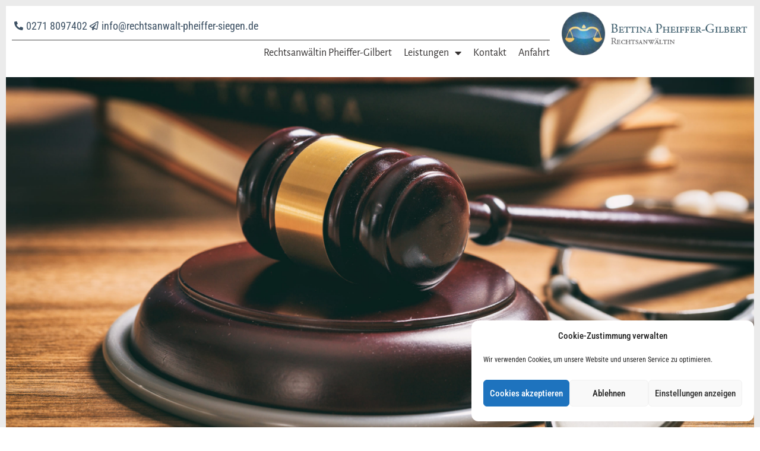

--- FILE ---
content_type: text/html; charset=UTF-8
request_url: https://rechtsanwalt-pheiffer-siegen.de/medizinrecht-arzthaftungsrecht-siegen/
body_size: 23873
content:
<!DOCTYPE html>
<html lang="de">
<head>
	<meta charset="UTF-8">
	<title>Medizinrecht/Arzthaftungsrecht - Rechtsanwältin Bettina Pheiffer-Gilbert: Die professionelle und erfahrene Anwaltskanzlei in Siegen vertritt Sie in den verschiedensten Rechtsgebieten!</title>
<meta name="viewport" content="width=device-width, initial-scale=1"><meta name="description" content="Medizinrecht/Arzthaftungsrecht Siegen &nbsp; Wenn Sie das Wort Arzthaftungsrecht hören, kommt Ihnen sicherlich auch der Begriff Medizinrecht bekannt vor. Das ist nur logisch, denn genau genommen ist das Arzthaftungsrecht ein Teilgebiet des Medizinrechtes. Medizinrecht ist sozusagen der Oberbegriff und umfasst alle rechtlichen Beziehungen zwischen Arzt und Patienten, zwischen Ärzten untereinander sowie Reglungen zur Ausübung des ärztlichen und zahnärztlichen Berufes.&hellip;">
<meta name="robots" content="index, follow, max-snippet:-1, max-image-preview:large, max-video-preview:-1">
<link rel="canonical" href="https://rechtsanwalt-pheiffer-siegen.de/medizinrecht-arzthaftungsrecht-siegen/">
<meta property="og:url" content="https://rechtsanwalt-pheiffer-siegen.de/medizinrecht-arzthaftungsrecht-siegen/">
<meta property="og:site_name" content="Rechtsanwältin Bettina Pheiffer-Gilbert: Die professionelle und erfahrene Anwaltskanzlei in Siegen vertritt Sie in den verschiedensten Rechtsgebieten!">
<meta property="og:locale" content="de_DE">
<meta property="og:type" content="article">
<meta property="article:author" content="">
<meta property="article:publisher" content="">
<meta property="og:title" content="Medizinrecht/Arzthaftungsrecht - Rechtsanwältin Bettina Pheiffer-Gilbert: Die professionelle und erfahrene Anwaltskanzlei in Siegen vertritt Sie in den verschiedensten Rechtsgebieten!">
<meta property="og:description" content="Medizinrecht/Arzthaftungsrecht Siegen &nbsp; Wenn Sie das Wort Arzthaftungsrecht hören, kommt Ihnen sicherlich auch der Begriff Medizinrecht bekannt vor. Das ist nur logisch, denn genau genommen ist das Arzthaftungsrecht ein Teilgebiet des Medizinrechtes. Medizinrecht ist sozusagen der Oberbegriff und umfasst alle rechtlichen Beziehungen zwischen Arzt und Patienten, zwischen Ärzten untereinander sowie Reglungen zur Ausübung des ärztlichen und zahnärztlichen Berufes.&hellip;">
<meta property="og:image" content="https://rechtsanwalt-pheiffer-siegen.de/wp-content/uploads/2020/08/Medizinrecht_Siegen-1-scaled.jpg">
<meta property="og:image:secure_url" content="https://rechtsanwalt-pheiffer-siegen.de/wp-content/uploads/2020/08/Medizinrecht_Siegen-1-scaled.jpg">
<meta property="og:image:width" content="2560">
<meta property="og:image:height" content="1447">
<meta property="fb:pages" content="">
<meta property="fb:admins" content="">
<meta property="fb:app_id" content="">
<meta name="twitter:card" content="summary">
<meta name="twitter:site" content="">
<meta name="twitter:creator" content="">
<meta name="twitter:title" content="Medizinrecht/Arzthaftungsrecht - Rechtsanwältin Bettina Pheiffer-Gilbert: Die professionelle und erfahrene Anwaltskanzlei in Siegen vertritt Sie in den verschiedensten Rechtsgebieten!">
<meta name="twitter:description" content="Medizinrecht/Arzthaftungsrecht Siegen &nbsp; Wenn Sie das Wort Arzthaftungsrecht hören, kommt Ihnen sicherlich auch der Begriff Medizinrecht bekannt vor. Das ist nur logisch, denn genau genommen ist das Arzthaftungsrecht ein Teilgebiet des Medizinrechtes. Medizinrecht ist sozusagen der Oberbegriff und umfasst alle rechtlichen Beziehungen zwischen Arzt und Patienten, zwischen Ärzten untereinander sowie Reglungen zur Ausübung des ärztlichen und zahnärztlichen Berufes.&hellip;">
<meta name="twitter:image" content="https://rechtsanwalt-pheiffer-siegen.de/wp-content/uploads/2020/08/Medizinrecht_Siegen-1-scaled.jpg">


<link rel="alternate" type="application/rss+xml" title="Rechtsanwältin Bettina Pheiffer-Gilbert: Die professionelle und erfahrene Anwaltskanzlei in Siegen vertritt Sie in den verschiedensten Rechtsgebieten! &raquo; Feed" href="https://rechtsanwalt-pheiffer-siegen.de/feed/" />
<link rel="alternate" type="application/rss+xml" title="Rechtsanwältin Bettina Pheiffer-Gilbert: Die professionelle und erfahrene Anwaltskanzlei in Siegen vertritt Sie in den verschiedensten Rechtsgebieten! &raquo; Kommentar-Feed" href="https://rechtsanwalt-pheiffer-siegen.de/comments/feed/" />
<link rel="alternate" title="oEmbed (JSON)" type="application/json+oembed" href="https://rechtsanwalt-pheiffer-siegen.de/wp-json/oembed/1.0/embed?url=https%3A%2F%2Frechtsanwalt-pheiffer-siegen.de%2Fmedizinrecht-arzthaftungsrecht-siegen%2F" />
<link rel="alternate" title="oEmbed (XML)" type="text/xml+oembed" href="https://rechtsanwalt-pheiffer-siegen.de/wp-json/oembed/1.0/embed?url=https%3A%2F%2Frechtsanwalt-pheiffer-siegen.de%2Fmedizinrecht-arzthaftungsrecht-siegen%2F&#038;format=xml" />
		<style>
			.lazyload,
			.lazyloading {
				max-width: 100%;
			}
		</style>
		<style id='wp-img-auto-sizes-contain-inline-css'>
img:is([sizes=auto i],[sizes^="auto," i]){contain-intrinsic-size:3000px 1500px}
/*# sourceURL=wp-img-auto-sizes-contain-inline-css */
</style>
<link rel='stylesheet' id='generate-fonts-css' href='//rechtsanwalt-pheiffer-siegen.de/wp-content/uploads/omgf/generate-fonts/generate-fonts.css?ver=1659959431' media='all' />
<style id='wp-emoji-styles-inline-css'>

	img.wp-smiley, img.emoji {
		display: inline !important;
		border: none !important;
		box-shadow: none !important;
		height: 1em !important;
		width: 1em !important;
		margin: 0 0.07em !important;
		vertical-align: -0.1em !important;
		background: none !important;
		padding: 0 !important;
	}
/*# sourceURL=wp-emoji-styles-inline-css */
</style>
<link rel='stylesheet' id='wp-block-library-css' href='https://rechtsanwalt-pheiffer-siegen.de/wp-includes/css/dist/block-library/style.min.css?ver=6.9' media='all' />
<style id='classic-theme-styles-inline-css'>
/*! This file is auto-generated */
.wp-block-button__link{color:#fff;background-color:#32373c;border-radius:9999px;box-shadow:none;text-decoration:none;padding:calc(.667em + 2px) calc(1.333em + 2px);font-size:1.125em}.wp-block-file__button{background:#32373c;color:#fff;text-decoration:none}
/*# sourceURL=/wp-includes/css/classic-themes.min.css */
</style>
<style id='global-styles-inline-css'>
:root{--wp--preset--aspect-ratio--square: 1;--wp--preset--aspect-ratio--4-3: 4/3;--wp--preset--aspect-ratio--3-4: 3/4;--wp--preset--aspect-ratio--3-2: 3/2;--wp--preset--aspect-ratio--2-3: 2/3;--wp--preset--aspect-ratio--16-9: 16/9;--wp--preset--aspect-ratio--9-16: 9/16;--wp--preset--color--black: #000000;--wp--preset--color--cyan-bluish-gray: #abb8c3;--wp--preset--color--white: #ffffff;--wp--preset--color--pale-pink: #f78da7;--wp--preset--color--vivid-red: #cf2e2e;--wp--preset--color--luminous-vivid-orange: #ff6900;--wp--preset--color--luminous-vivid-amber: #fcb900;--wp--preset--color--light-green-cyan: #7bdcb5;--wp--preset--color--vivid-green-cyan: #00d084;--wp--preset--color--pale-cyan-blue: #8ed1fc;--wp--preset--color--vivid-cyan-blue: #0693e3;--wp--preset--color--vivid-purple: #9b51e0;--wp--preset--color--contrast: var(--contrast);--wp--preset--color--contrast-2: var(--contrast-2);--wp--preset--color--contrast-3: var(--contrast-3);--wp--preset--color--base: var(--base);--wp--preset--color--base-2: var(--base-2);--wp--preset--color--base-3: var(--base-3);--wp--preset--color--accent: var(--accent);--wp--preset--gradient--vivid-cyan-blue-to-vivid-purple: linear-gradient(135deg,rgb(6,147,227) 0%,rgb(155,81,224) 100%);--wp--preset--gradient--light-green-cyan-to-vivid-green-cyan: linear-gradient(135deg,rgb(122,220,180) 0%,rgb(0,208,130) 100%);--wp--preset--gradient--luminous-vivid-amber-to-luminous-vivid-orange: linear-gradient(135deg,rgb(252,185,0) 0%,rgb(255,105,0) 100%);--wp--preset--gradient--luminous-vivid-orange-to-vivid-red: linear-gradient(135deg,rgb(255,105,0) 0%,rgb(207,46,46) 100%);--wp--preset--gradient--very-light-gray-to-cyan-bluish-gray: linear-gradient(135deg,rgb(238,238,238) 0%,rgb(169,184,195) 100%);--wp--preset--gradient--cool-to-warm-spectrum: linear-gradient(135deg,rgb(74,234,220) 0%,rgb(151,120,209) 20%,rgb(207,42,186) 40%,rgb(238,44,130) 60%,rgb(251,105,98) 80%,rgb(254,248,76) 100%);--wp--preset--gradient--blush-light-purple: linear-gradient(135deg,rgb(255,206,236) 0%,rgb(152,150,240) 100%);--wp--preset--gradient--blush-bordeaux: linear-gradient(135deg,rgb(254,205,165) 0%,rgb(254,45,45) 50%,rgb(107,0,62) 100%);--wp--preset--gradient--luminous-dusk: linear-gradient(135deg,rgb(255,203,112) 0%,rgb(199,81,192) 50%,rgb(65,88,208) 100%);--wp--preset--gradient--pale-ocean: linear-gradient(135deg,rgb(255,245,203) 0%,rgb(182,227,212) 50%,rgb(51,167,181) 100%);--wp--preset--gradient--electric-grass: linear-gradient(135deg,rgb(202,248,128) 0%,rgb(113,206,126) 100%);--wp--preset--gradient--midnight: linear-gradient(135deg,rgb(2,3,129) 0%,rgb(40,116,252) 100%);--wp--preset--font-size--small: 13px;--wp--preset--font-size--medium: 20px;--wp--preset--font-size--large: 36px;--wp--preset--font-size--x-large: 42px;--wp--preset--spacing--20: 0.44rem;--wp--preset--spacing--30: 0.67rem;--wp--preset--spacing--40: 1rem;--wp--preset--spacing--50: 1.5rem;--wp--preset--spacing--60: 2.25rem;--wp--preset--spacing--70: 3.38rem;--wp--preset--spacing--80: 5.06rem;--wp--preset--shadow--natural: 6px 6px 9px rgba(0, 0, 0, 0.2);--wp--preset--shadow--deep: 12px 12px 50px rgba(0, 0, 0, 0.4);--wp--preset--shadow--sharp: 6px 6px 0px rgba(0, 0, 0, 0.2);--wp--preset--shadow--outlined: 6px 6px 0px -3px rgb(255, 255, 255), 6px 6px rgb(0, 0, 0);--wp--preset--shadow--crisp: 6px 6px 0px rgb(0, 0, 0);}:where(.is-layout-flex){gap: 0.5em;}:where(.is-layout-grid){gap: 0.5em;}body .is-layout-flex{display: flex;}.is-layout-flex{flex-wrap: wrap;align-items: center;}.is-layout-flex > :is(*, div){margin: 0;}body .is-layout-grid{display: grid;}.is-layout-grid > :is(*, div){margin: 0;}:where(.wp-block-columns.is-layout-flex){gap: 2em;}:where(.wp-block-columns.is-layout-grid){gap: 2em;}:where(.wp-block-post-template.is-layout-flex){gap: 1.25em;}:where(.wp-block-post-template.is-layout-grid){gap: 1.25em;}.has-black-color{color: var(--wp--preset--color--black) !important;}.has-cyan-bluish-gray-color{color: var(--wp--preset--color--cyan-bluish-gray) !important;}.has-white-color{color: var(--wp--preset--color--white) !important;}.has-pale-pink-color{color: var(--wp--preset--color--pale-pink) !important;}.has-vivid-red-color{color: var(--wp--preset--color--vivid-red) !important;}.has-luminous-vivid-orange-color{color: var(--wp--preset--color--luminous-vivid-orange) !important;}.has-luminous-vivid-amber-color{color: var(--wp--preset--color--luminous-vivid-amber) !important;}.has-light-green-cyan-color{color: var(--wp--preset--color--light-green-cyan) !important;}.has-vivid-green-cyan-color{color: var(--wp--preset--color--vivid-green-cyan) !important;}.has-pale-cyan-blue-color{color: var(--wp--preset--color--pale-cyan-blue) !important;}.has-vivid-cyan-blue-color{color: var(--wp--preset--color--vivid-cyan-blue) !important;}.has-vivid-purple-color{color: var(--wp--preset--color--vivid-purple) !important;}.has-black-background-color{background-color: var(--wp--preset--color--black) !important;}.has-cyan-bluish-gray-background-color{background-color: var(--wp--preset--color--cyan-bluish-gray) !important;}.has-white-background-color{background-color: var(--wp--preset--color--white) !important;}.has-pale-pink-background-color{background-color: var(--wp--preset--color--pale-pink) !important;}.has-vivid-red-background-color{background-color: var(--wp--preset--color--vivid-red) !important;}.has-luminous-vivid-orange-background-color{background-color: var(--wp--preset--color--luminous-vivid-orange) !important;}.has-luminous-vivid-amber-background-color{background-color: var(--wp--preset--color--luminous-vivid-amber) !important;}.has-light-green-cyan-background-color{background-color: var(--wp--preset--color--light-green-cyan) !important;}.has-vivid-green-cyan-background-color{background-color: var(--wp--preset--color--vivid-green-cyan) !important;}.has-pale-cyan-blue-background-color{background-color: var(--wp--preset--color--pale-cyan-blue) !important;}.has-vivid-cyan-blue-background-color{background-color: var(--wp--preset--color--vivid-cyan-blue) !important;}.has-vivid-purple-background-color{background-color: var(--wp--preset--color--vivid-purple) !important;}.has-black-border-color{border-color: var(--wp--preset--color--black) !important;}.has-cyan-bluish-gray-border-color{border-color: var(--wp--preset--color--cyan-bluish-gray) !important;}.has-white-border-color{border-color: var(--wp--preset--color--white) !important;}.has-pale-pink-border-color{border-color: var(--wp--preset--color--pale-pink) !important;}.has-vivid-red-border-color{border-color: var(--wp--preset--color--vivid-red) !important;}.has-luminous-vivid-orange-border-color{border-color: var(--wp--preset--color--luminous-vivid-orange) !important;}.has-luminous-vivid-amber-border-color{border-color: var(--wp--preset--color--luminous-vivid-amber) !important;}.has-light-green-cyan-border-color{border-color: var(--wp--preset--color--light-green-cyan) !important;}.has-vivid-green-cyan-border-color{border-color: var(--wp--preset--color--vivid-green-cyan) !important;}.has-pale-cyan-blue-border-color{border-color: var(--wp--preset--color--pale-cyan-blue) !important;}.has-vivid-cyan-blue-border-color{border-color: var(--wp--preset--color--vivid-cyan-blue) !important;}.has-vivid-purple-border-color{border-color: var(--wp--preset--color--vivid-purple) !important;}.has-vivid-cyan-blue-to-vivid-purple-gradient-background{background: var(--wp--preset--gradient--vivid-cyan-blue-to-vivid-purple) !important;}.has-light-green-cyan-to-vivid-green-cyan-gradient-background{background: var(--wp--preset--gradient--light-green-cyan-to-vivid-green-cyan) !important;}.has-luminous-vivid-amber-to-luminous-vivid-orange-gradient-background{background: var(--wp--preset--gradient--luminous-vivid-amber-to-luminous-vivid-orange) !important;}.has-luminous-vivid-orange-to-vivid-red-gradient-background{background: var(--wp--preset--gradient--luminous-vivid-orange-to-vivid-red) !important;}.has-very-light-gray-to-cyan-bluish-gray-gradient-background{background: var(--wp--preset--gradient--very-light-gray-to-cyan-bluish-gray) !important;}.has-cool-to-warm-spectrum-gradient-background{background: var(--wp--preset--gradient--cool-to-warm-spectrum) !important;}.has-blush-light-purple-gradient-background{background: var(--wp--preset--gradient--blush-light-purple) !important;}.has-blush-bordeaux-gradient-background{background: var(--wp--preset--gradient--blush-bordeaux) !important;}.has-luminous-dusk-gradient-background{background: var(--wp--preset--gradient--luminous-dusk) !important;}.has-pale-ocean-gradient-background{background: var(--wp--preset--gradient--pale-ocean) !important;}.has-electric-grass-gradient-background{background: var(--wp--preset--gradient--electric-grass) !important;}.has-midnight-gradient-background{background: var(--wp--preset--gradient--midnight) !important;}.has-small-font-size{font-size: var(--wp--preset--font-size--small) !important;}.has-medium-font-size{font-size: var(--wp--preset--font-size--medium) !important;}.has-large-font-size{font-size: var(--wp--preset--font-size--large) !important;}.has-x-large-font-size{font-size: var(--wp--preset--font-size--x-large) !important;}
:where(.wp-block-post-template.is-layout-flex){gap: 1.25em;}:where(.wp-block-post-template.is-layout-grid){gap: 1.25em;}
:where(.wp-block-term-template.is-layout-flex){gap: 1.25em;}:where(.wp-block-term-template.is-layout-grid){gap: 1.25em;}
:where(.wp-block-columns.is-layout-flex){gap: 2em;}:where(.wp-block-columns.is-layout-grid){gap: 2em;}
:root :where(.wp-block-pullquote){font-size: 1.5em;line-height: 1.6;}
/*# sourceURL=global-styles-inline-css */
</style>
<link rel='stylesheet' id='cmplz-general-css' href='https://rechtsanwalt-pheiffer-siegen.de/wp-content/plugins/complianz-gdpr/assets/css/cookieblocker.min.css?ver=1765949152' media='all' />
<link rel='stylesheet' id='generate-style-css' href='https://rechtsanwalt-pheiffer-siegen.de/wp-content/themes/generatepress/assets/css/all.min.css?ver=3.6.1' media='all' />
<style id='generate-style-inline-css'>
body{background-color:#ffffff;color:#3a3a3a;}a{color:#3c5063;}a:hover, a:focus, a:active{color:#3f3f3f;}body .grid-container{max-width:1100px;}.wp-block-group__inner-container{max-width:1100px;margin-left:auto;margin-right:auto;}.generate-back-to-top{font-size:20px;border-radius:3px;position:fixed;bottom:30px;right:30px;line-height:40px;width:40px;text-align:center;z-index:10;transition:opacity 300ms ease-in-out;opacity:0.1;transform:translateY(1000px);}.generate-back-to-top__show{opacity:1;transform:translateY(0);}:root{--contrast:#222222;--contrast-2:#575760;--contrast-3:#b2b2be;--base:#f0f0f0;--base-2:#f7f8f9;--base-3:#ffffff;--accent:#1e73be;}:root .has-contrast-color{color:var(--contrast);}:root .has-contrast-background-color{background-color:var(--contrast);}:root .has-contrast-2-color{color:var(--contrast-2);}:root .has-contrast-2-background-color{background-color:var(--contrast-2);}:root .has-contrast-3-color{color:var(--contrast-3);}:root .has-contrast-3-background-color{background-color:var(--contrast-3);}:root .has-base-color{color:var(--base);}:root .has-base-background-color{background-color:var(--base);}:root .has-base-2-color{color:var(--base-2);}:root .has-base-2-background-color{background-color:var(--base-2);}:root .has-base-3-color{color:var(--base-3);}:root .has-base-3-background-color{background-color:var(--base-3);}:root .has-accent-color{color:var(--accent);}:root .has-accent-background-color{background-color:var(--accent);}body, button, input, select, textarea{font-family:"Roboto Condensed", sans-serif;}body{line-height:1.5;}.entry-content > [class*="wp-block-"]:not(:last-child):not(.wp-block-heading){margin-bottom:1.5em;}.main-title{font-size:45px;}.main-navigation .main-nav ul ul li a{font-size:14px;}.sidebar .widget, .footer-widgets .widget{font-size:17px;}h1{font-weight:300;font-size:40px;}h2{font-weight:300;font-size:36px;}h3{font-size:20px;}h4{font-size:inherit;}h5{font-size:inherit;}@media (max-width:768px){.main-title{font-size:30px;}h1{font-size:30px;}h2{font-size:25px;}}.top-bar{background-color:#636363;color:#ffffff;}.top-bar a{color:#ffffff;}.top-bar a:hover{color:#303030;}.site-header{background-color:#ffffff;color:#3a3a3a;}.site-header a{color:#3a3a3a;}.main-title a,.main-title a:hover{color:#222222;}.site-description{color:#757575;}.main-navigation,.main-navigation ul ul{background-color:#222222;}.main-navigation .main-nav ul li a, .main-navigation .menu-toggle, .main-navigation .menu-bar-items{color:#ffffff;}.main-navigation .main-nav ul li:not([class*="current-menu-"]):hover > a, .main-navigation .main-nav ul li:not([class*="current-menu-"]):focus > a, .main-navigation .main-nav ul li.sfHover:not([class*="current-menu-"]) > a, .main-navigation .menu-bar-item:hover > a, .main-navigation .menu-bar-item.sfHover > a{color:#ffffff;background-color:#3f3f3f;}button.menu-toggle:hover,button.menu-toggle:focus,.main-navigation .mobile-bar-items a,.main-navigation .mobile-bar-items a:hover,.main-navigation .mobile-bar-items a:focus{color:#ffffff;}.main-navigation .main-nav ul li[class*="current-menu-"] > a{color:#ffffff;background-color:#3f3f3f;}.navigation-search input[type="search"],.navigation-search input[type="search"]:active, .navigation-search input[type="search"]:focus, .main-navigation .main-nav ul li.search-item.active > a, .main-navigation .menu-bar-items .search-item.active > a{color:#ffffff;background-color:#3f3f3f;}.main-navigation ul ul{background-color:#3f3f3f;}.main-navigation .main-nav ul ul li a{color:#ffffff;}.main-navigation .main-nav ul ul li:not([class*="current-menu-"]):hover > a,.main-navigation .main-nav ul ul li:not([class*="current-menu-"]):focus > a, .main-navigation .main-nav ul ul li.sfHover:not([class*="current-menu-"]) > a{color:#ffffff;background-color:#4f4f4f;}.main-navigation .main-nav ul ul li[class*="current-menu-"] > a{color:#ffffff;background-color:#4f4f4f;}.separate-containers .inside-article, .separate-containers .comments-area, .separate-containers .page-header, .one-container .container, .separate-containers .paging-navigation, .inside-page-header{background-color:#ffffff;}.entry-meta{color:#595959;}.entry-meta a{color:#595959;}.entry-meta a:hover{color:#293133;}h1{color:#293133;}h2{color:#293133;}h3{color:#293133;}h4{color:#293133;}h5{color:#293133;}.sidebar .widget{background-color:#ffffff;}.sidebar .widget .widget-title{color:#000000;}.footer-widgets{background-color:#ffffff;}.footer-widgets .widget-title{color:#000000;}.site-info{color:#ffffff;background-color:#222222;}.site-info a{color:#ffffff;}.site-info a:hover{color:#606060;}.footer-bar .widget_nav_menu .current-menu-item a{color:#606060;}input[type="text"],input[type="email"],input[type="url"],input[type="password"],input[type="search"],input[type="tel"],input[type="number"],textarea,select{color:#666666;background-color:#fafafa;border-color:#cccccc;}input[type="text"]:focus,input[type="email"]:focus,input[type="url"]:focus,input[type="password"]:focus,input[type="search"]:focus,input[type="tel"]:focus,input[type="number"]:focus,textarea:focus,select:focus{color:#666666;background-color:#ffffff;border-color:#bfbfbf;}button,html input[type="button"],input[type="reset"],input[type="submit"],a.button,a.wp-block-button__link:not(.has-background){color:#ffffff;background-color:#666666;}button:hover,html input[type="button"]:hover,input[type="reset"]:hover,input[type="submit"]:hover,a.button:hover,button:focus,html input[type="button"]:focus,input[type="reset"]:focus,input[type="submit"]:focus,a.button:focus,a.wp-block-button__link:not(.has-background):active,a.wp-block-button__link:not(.has-background):focus,a.wp-block-button__link:not(.has-background):hover{color:#ffffff;background-color:#3f3f3f;}a.generate-back-to-top{background-color:rgba(60,80,99,0.81);color:#ffffff;}a.generate-back-to-top:hover,a.generate-back-to-top:focus{background-color:rgba(60,80,99,0.9);color:#ffffff;}:root{--gp-search-modal-bg-color:var(--base-3);--gp-search-modal-text-color:var(--contrast);--gp-search-modal-overlay-bg-color:rgba(0,0,0,0.2);}@media (max-width: 768px){.main-navigation .menu-bar-item:hover > a, .main-navigation .menu-bar-item.sfHover > a{background:none;color:#ffffff;}}.inside-top-bar{padding:10px;}.inside-header{padding:40px;}.site-main .wp-block-group__inner-container{padding:40px;}.entry-content .alignwide, body:not(.no-sidebar) .entry-content .alignfull{margin-left:-40px;width:calc(100% + 80px);max-width:calc(100% + 80px);}.rtl .menu-item-has-children .dropdown-menu-toggle{padding-left:20px;}.rtl .main-navigation .main-nav ul li.menu-item-has-children > a{padding-right:20px;}.site-info{padding:20px;}@media (max-width:768px){.separate-containers .inside-article, .separate-containers .comments-area, .separate-containers .page-header, .separate-containers .paging-navigation, .one-container .site-content, .inside-page-header{padding:30px;}.site-main .wp-block-group__inner-container{padding:30px;}.site-info{padding-right:10px;padding-left:10px;}.entry-content .alignwide, body:not(.no-sidebar) .entry-content .alignfull{margin-left:-30px;width:calc(100% + 60px);max-width:calc(100% + 60px);}}.one-container .sidebar .widget{padding:0px;}/* End cached CSS */@media (max-width: 768px){.main-navigation .menu-toggle,.main-navigation .mobile-bar-items,.sidebar-nav-mobile:not(#sticky-placeholder){display:block;}.main-navigation ul,.gen-sidebar-nav{display:none;}[class*="nav-float-"] .site-header .inside-header > *{float:none;clear:both;}}
.dynamic-author-image-rounded{border-radius:100%;}.dynamic-featured-image, .dynamic-author-image{vertical-align:middle;}.one-container.blog .dynamic-content-template:not(:last-child), .one-container.archive .dynamic-content-template:not(:last-child){padding-bottom:0px;}.dynamic-entry-excerpt > p:last-child{margin-bottom:0px;}
/*# sourceURL=generate-style-inline-css */
</style>
<link rel='stylesheet' id='generate-font-icons-css' href='https://rechtsanwalt-pheiffer-siegen.de/wp-content/themes/generatepress/assets/css/components/font-icons.min.css?ver=3.6.1' media='all' />
<link rel='stylesheet' id='elementor-frontend-css' href='https://rechtsanwalt-pheiffer-siegen.de/wp-content/plugins/elementor/assets/css/frontend.min.css?ver=3.34.2' media='all' />
<style id='elementor-frontend-inline-css'>
.elementor-134 .elementor-element.elementor-element-61867652:not(.elementor-motion-effects-element-type-background), .elementor-134 .elementor-element.elementor-element-61867652 > .elementor-motion-effects-container > .elementor-motion-effects-layer{background-image:url("https://rechtsanwalt-pheiffer-siegen.de/wp-content/uploads/2020/08/Medizinrecht_Siegen-1-scaled.jpg");}
/*# sourceURL=elementor-frontend-inline-css */
</style>
<link rel='stylesheet' id='widget-icon-list-css' href='https://rechtsanwalt-pheiffer-siegen.de/wp-content/plugins/elementor/assets/css/widget-icon-list.min.css?ver=3.34.2' media='all' />
<link rel='stylesheet' id='widget-divider-css' href='https://rechtsanwalt-pheiffer-siegen.de/wp-content/plugins/elementor/assets/css/widget-divider.min.css?ver=3.34.2' media='all' />
<link rel='stylesheet' id='widget-nav-menu-css' href='https://rechtsanwalt-pheiffer-siegen.de/wp-content/plugins/elementor-pro/assets/css/widget-nav-menu.min.css?ver=3.34.0' media='all' />
<link rel='stylesheet' id='e-animation-shrink-css' href='https://rechtsanwalt-pheiffer-siegen.de/wp-content/plugins/elementor/assets/lib/animations/styles/e-animation-shrink.min.css?ver=3.34.2' media='all' />
<link rel='stylesheet' id='widget-image-css' href='https://rechtsanwalt-pheiffer-siegen.de/wp-content/plugins/elementor/assets/css/widget-image.min.css?ver=3.34.2' media='all' />
<link rel='stylesheet' id='e-sticky-css' href='https://rechtsanwalt-pheiffer-siegen.de/wp-content/plugins/elementor-pro/assets/css/modules/sticky.min.css?ver=3.34.0' media='all' />
<link rel='stylesheet' id='widget-heading-css' href='https://rechtsanwalt-pheiffer-siegen.de/wp-content/plugins/elementor/assets/css/widget-heading.min.css?ver=3.34.2' media='all' />
<link rel='stylesheet' id='widget-call-to-action-css' href='https://rechtsanwalt-pheiffer-siegen.de/wp-content/plugins/elementor-pro/assets/css/widget-call-to-action.min.css?ver=3.34.0' media='all' />
<link rel='stylesheet' id='e-transitions-css' href='https://rechtsanwalt-pheiffer-siegen.de/wp-content/plugins/elementor-pro/assets/css/conditionals/transitions.min.css?ver=3.34.0' media='all' />
<link rel='stylesheet' id='widget-form-css' href='https://rechtsanwalt-pheiffer-siegen.de/wp-content/plugins/elementor-pro/assets/css/widget-form.min.css?ver=3.34.0' media='all' />
<link rel='stylesheet' id='widget-social-icons-css' href='https://rechtsanwalt-pheiffer-siegen.de/wp-content/plugins/elementor/assets/css/widget-social-icons.min.css?ver=3.34.2' media='all' />
<link rel='stylesheet' id='e-apple-webkit-css' href='https://rechtsanwalt-pheiffer-siegen.de/wp-content/plugins/elementor/assets/css/conditionals/apple-webkit.min.css?ver=3.34.2' media='all' />
<link rel='stylesheet' id='widget-spacer-css' href='https://rechtsanwalt-pheiffer-siegen.de/wp-content/plugins/elementor/assets/css/widget-spacer.min.css?ver=3.34.2' media='all' />
<link rel='stylesheet' id='elementor-icons-css' href='https://rechtsanwalt-pheiffer-siegen.de/wp-content/plugins/elementor/assets/lib/eicons/css/elementor-icons.min.css?ver=5.46.0' media='all' />
<link rel='stylesheet' id='elementor-post-488-css' href='https://rechtsanwalt-pheiffer-siegen.de/wp-content/uploads/elementor/css/post-488.css?ver=1768931135' media='all' />
<link rel='stylesheet' id='she-header-style-css' href='https://rechtsanwalt-pheiffer-siegen.de/wp-content/plugins/sticky-header-effects-for-elementor/assets/css/she-header-style.css?ver=2.1.6' media='all' />
<link rel='stylesheet' id='elementor-post-18-css' href='https://rechtsanwalt-pheiffer-siegen.de/wp-content/uploads/elementor/css/post-18.css?ver=1768931135' media='all' />
<link rel='stylesheet' id='elementor-post-35-css' href='https://rechtsanwalt-pheiffer-siegen.de/wp-content/uploads/elementor/css/post-35.css?ver=1768931136' media='all' />
<link rel='stylesheet' id='elementor-post-134-css' href='https://rechtsanwalt-pheiffer-siegen.de/wp-content/uploads/elementor/css/post-134.css?ver=1768933794' media='all' />
<link rel='stylesheet' id='generate-blog-images-css' href='https://rechtsanwalt-pheiffer-siegen.de/wp-content/plugins/gp-premium/blog/functions/css/featured-images.min.css?ver=2.2.2' media='all' />
<link rel='stylesheet' id='elementor-gf-local-roboto-css' href='//rechtsanwalt-pheiffer-siegen.de/wp-content/uploads/omgf/elementor-gf-local-roboto/elementor-gf-local-roboto.css?ver=1659959431' media='all' />
<link rel='stylesheet' id='elementor-gf-local-robotoslab-css' href='//rechtsanwalt-pheiffer-siegen.de/wp-content/uploads/omgf/elementor-gf-local-robotoslab/elementor-gf-local-robotoslab.css?ver=1659959431' media='all' />
<link rel='stylesheet' id='elementor-gf-local-robotocondensed-css' href='//rechtsanwalt-pheiffer-siegen.de/wp-content/uploads/omgf/elementor-gf-local-robotocondensed/elementor-gf-local-robotocondensed.css?ver=1659959431' media='all' />
<link rel='stylesheet' id='elementor-gf-local-alegreyasans-css' href='//rechtsanwalt-pheiffer-siegen.de/wp-content/uploads/omgf/elementor-gf-local-alegreyasans/elementor-gf-local-alegreyasans.css?ver=1659959431' media='all' />
<link rel='stylesheet' id='elementor-icons-shared-0-css' href='https://rechtsanwalt-pheiffer-siegen.de/wp-content/plugins/elementor/assets/lib/font-awesome/css/fontawesome.min.css?ver=5.15.3' media='all' />
<link rel='stylesheet' id='elementor-icons-fa-solid-css' href='https://rechtsanwalt-pheiffer-siegen.de/wp-content/plugins/elementor/assets/lib/font-awesome/css/solid.min.css?ver=5.15.3' media='all' />
<link rel='stylesheet' id='elementor-icons-fa-regular-css' href='https://rechtsanwalt-pheiffer-siegen.de/wp-content/plugins/elementor/assets/lib/font-awesome/css/regular.min.css?ver=5.15.3' media='all' />
<link rel='stylesheet' id='elementor-icons-fa-brands-css' href='https://rechtsanwalt-pheiffer-siegen.de/wp-content/plugins/elementor/assets/lib/font-awesome/css/brands.min.css?ver=5.15.3' media='all' />
<script src="https://rechtsanwalt-pheiffer-siegen.de/wp-includes/js/jquery/jquery.min.js?ver=3.7.1" id="jquery-core-js"></script>
<script src="https://rechtsanwalt-pheiffer-siegen.de/wp-includes/js/jquery/jquery-migrate.min.js?ver=3.4.1" id="jquery-migrate-js"></script>
<script src="https://rechtsanwalt-pheiffer-siegen.de/wp-content/plugins/sticky-header-effects-for-elementor/assets/js/she-header.js?ver=2.1.6" id="she-header-js"></script>
<link rel="https://api.w.org/" href="https://rechtsanwalt-pheiffer-siegen.de/wp-json/" /><link rel="alternate" title="JSON" type="application/json" href="https://rechtsanwalt-pheiffer-siegen.de/wp-json/wp/v2/pages/508" /><link rel="EditURI" type="application/rsd+xml" title="RSD" href="https://rechtsanwalt-pheiffer-siegen.de/xmlrpc.php?rsd" />
<meta name="generator" content="WordPress 6.9" />
<link rel='shortlink' href='https://rechtsanwalt-pheiffer-siegen.de/?p=508' />
<!-- HFCM by 99 Robots - Snippet # 1: Google Site Verfication -->
<meta name="google-site-verification" content="BmRqDnz_QvBBvfBsYDBYKGxPOuCtpxPet5hIwkj5jNo" />
<!-- /end HFCM by 99 Robots -->
			<style>.cmplz-hidden {
					display: none !important;
				}</style>		<script>
			document.documentElement.className = document.documentElement.className.replace('no-js', 'js');
		</script>
				<style>
			.no-js img.lazyload {
				display: none;
			}

			figure.wp-block-image img.lazyloading {
				min-width: 150px;
			}

			.lazyload,
			.lazyloading {
				--smush-placeholder-width: 100px;
				--smush-placeholder-aspect-ratio: 1/1;
				width: var(--smush-image-width, var(--smush-placeholder-width)) !important;
				aspect-ratio: var(--smush-image-aspect-ratio, var(--smush-placeholder-aspect-ratio)) !important;
			}

						.lazyload, .lazyloading {
				opacity: 0;
			}

			.lazyloaded {
				opacity: 1;
				transition: opacity 400ms;
				transition-delay: 0ms;
			}

					</style>
		<meta name="generator" content="Elementor 3.34.2; features: additional_custom_breakpoints; settings: css_print_method-external, google_font-enabled, font_display-auto">
<style>.recentcomments a{display:inline !important;padding:0 !important;margin:0 !important;}</style>			<style>
				.e-con.e-parent:nth-of-type(n+4):not(.e-lazyloaded):not(.e-no-lazyload),
				.e-con.e-parent:nth-of-type(n+4):not(.e-lazyloaded):not(.e-no-lazyload) * {
					background-image: none !important;
				}
				@media screen and (max-height: 1024px) {
					.e-con.e-parent:nth-of-type(n+3):not(.e-lazyloaded):not(.e-no-lazyload),
					.e-con.e-parent:nth-of-type(n+3):not(.e-lazyloaded):not(.e-no-lazyload) * {
						background-image: none !important;
					}
				}
				@media screen and (max-height: 640px) {
					.e-con.e-parent:nth-of-type(n+2):not(.e-lazyloaded):not(.e-no-lazyload),
					.e-con.e-parent:nth-of-type(n+2):not(.e-lazyloaded):not(.e-no-lazyload) * {
						background-image: none !important;
					}
				}
			</style>
			<link rel="icon" href="https://rechtsanwalt-pheiffer-siegen.de/wp-content/uploads/2020/08/cropped-favicon-1-32x32.png" sizes="32x32" />
<link rel="icon" href="https://rechtsanwalt-pheiffer-siegen.de/wp-content/uploads/2020/08/cropped-favicon-1-192x192.png" sizes="192x192" />
<link rel="apple-touch-icon" href="https://rechtsanwalt-pheiffer-siegen.de/wp-content/uploads/2020/08/cropped-favicon-1-180x180.png" />
<meta name="msapplication-TileImage" content="https://rechtsanwalt-pheiffer-siegen.de/wp-content/uploads/2020/08/cropped-favicon-1-270x270.png" />
		<style id="wp-custom-css">
			





body {
    border: 10px solid #ebebeb;
}

i.wpmi-icon:not(.wpmi-label-1).wpmi-position-before {
    margin-right: 1.0em;
}


html, body {
    max-width: 100% !important;
    overflow-x: hidden !important;
}


hr { 
  display: block;
  margin-top: 0.5em;
  margin-bottom: 1.5em !important;
  margin-left: auto;
  margin-right: auto;
  border-style: inset;
  border-width: 1px;
	
} 



.content p, .content ul, .content ol, .content dl, .content table, .floatList, .floatList1 {
    margin-bottom: 2em;
    -webkit-hyphens: auto;
    -ms-hyphens: auto;
    -moz-hyphens: auto;
    hyphens: auto;
}

dl.floatList {
    vertical-align: top;
}
dl.floatList dt {
    width: 44%;
    font-weight: 700;

}

dl.floatList dt, dl.floatList dd {
    display: inline-block;
    vertical-align: top;
	line-height: 0;

}

dl.floatList dt:after {
    content: ":";
}

@media only screen and (max-width: 712px) {
dl.floatList dt {
    width: 100%;
 

}
}		</style>
		</head>

<body data-cmplz=1 class="wp-singular page-template-default page page-id-508 wp-embed-responsive wp-theme-generatepress post-image-aligned-center sticky-menu-fade no-sidebar nav-below-header separate-containers fluid-header active-footer-widgets-0 header-aligned-left dropdown-hover full-width-content elementor-default elementor-template-full-width elementor-kit-488 elementor-page-134" itemtype="https://schema.org/WebPage" itemscope>
	<a class="screen-reader-text skip-link" href="#content" title="Zum Inhalt springen">Zum Inhalt springen</a>		<header data-elementor-type="header" data-elementor-id="18" class="elementor elementor-18 elementor-location-header" data-elementor-post-type="elementor_library">
					<header class="elementor-section elementor-top-section elementor-element elementor-element-468dbc79 elementor-section-content-middle elementor-section-full_width she-header-yes elementor-section-height-default elementor-section-height-default" data-id="468dbc79" data-element_type="section" data-settings="{&quot;background_background&quot;:&quot;classic&quot;,&quot;sticky&quot;:&quot;top&quot;,&quot;background_show&quot;:&quot;yes&quot;,&quot;background&quot;:&quot;#ffffff&quot;,&quot;shrink_header&quot;:&quot;yes&quot;,&quot;custom_height_header_logo&quot;:{&quot;unit&quot;:&quot;px&quot;,&quot;size&quot;:90,&quot;sizes&quot;:[]},&quot;transparent&quot;:&quot;yes&quot;,&quot;shrink_header_logo&quot;:&quot;yes&quot;,&quot;sticky_on&quot;:[&quot;desktop&quot;,&quot;tablet&quot;,&quot;mobile&quot;],&quot;sticky_offset&quot;:0,&quot;sticky_effects_offset&quot;:0,&quot;sticky_anchor_link_offset&quot;:0,&quot;transparent_on&quot;:[&quot;desktop&quot;,&quot;tablet&quot;,&quot;mobile&quot;],&quot;scroll_distance&quot;:{&quot;unit&quot;:&quot;px&quot;,&quot;size&quot;:60,&quot;sizes&quot;:[]},&quot;scroll_distance_tablet&quot;:{&quot;unit&quot;:&quot;px&quot;,&quot;size&quot;:&quot;&quot;,&quot;sizes&quot;:[]},&quot;scroll_distance_mobile&quot;:{&quot;unit&quot;:&quot;px&quot;,&quot;size&quot;:&quot;&quot;,&quot;sizes&quot;:[]},&quot;she_offset_top&quot;:{&quot;unit&quot;:&quot;px&quot;,&quot;size&quot;:0,&quot;sizes&quot;:[]},&quot;she_offset_top_tablet&quot;:{&quot;unit&quot;:&quot;px&quot;,&quot;size&quot;:&quot;&quot;,&quot;sizes&quot;:[]},&quot;she_offset_top_mobile&quot;:{&quot;unit&quot;:&quot;px&quot;,&quot;size&quot;:&quot;&quot;,&quot;sizes&quot;:[]},&quot;she_width&quot;:{&quot;unit&quot;:&quot;%&quot;,&quot;size&quot;:100,&quot;sizes&quot;:[]},&quot;she_width_tablet&quot;:{&quot;unit&quot;:&quot;px&quot;,&quot;size&quot;:&quot;&quot;,&quot;sizes&quot;:[]},&quot;she_width_mobile&quot;:{&quot;unit&quot;:&quot;px&quot;,&quot;size&quot;:&quot;&quot;,&quot;sizes&quot;:[]},&quot;she_padding&quot;:{&quot;unit&quot;:&quot;px&quot;,&quot;top&quot;:0,&quot;right&quot;:&quot;&quot;,&quot;bottom&quot;:0,&quot;left&quot;:&quot;&quot;,&quot;isLinked&quot;:true},&quot;she_padding_tablet&quot;:{&quot;unit&quot;:&quot;px&quot;,&quot;top&quot;:&quot;&quot;,&quot;right&quot;:&quot;&quot;,&quot;bottom&quot;:&quot;&quot;,&quot;left&quot;:&quot;&quot;,&quot;isLinked&quot;:true},&quot;she_padding_mobile&quot;:{&quot;unit&quot;:&quot;px&quot;,&quot;top&quot;:&quot;&quot;,&quot;right&quot;:&quot;&quot;,&quot;bottom&quot;:&quot;&quot;,&quot;left&quot;:&quot;&quot;,&quot;isLinked&quot;:true},&quot;custom_height_header&quot;:{&quot;unit&quot;:&quot;px&quot;,&quot;size&quot;:70,&quot;sizes&quot;:[]},&quot;custom_height_header_tablet&quot;:{&quot;unit&quot;:&quot;px&quot;,&quot;size&quot;:&quot;&quot;,&quot;sizes&quot;:[]},&quot;custom_height_header_mobile&quot;:{&quot;unit&quot;:&quot;px&quot;,&quot;size&quot;:&quot;&quot;,&quot;sizes&quot;:[]},&quot;custom_height_header_logo_tablet&quot;:{&quot;unit&quot;:&quot;px&quot;,&quot;size&quot;:&quot;&quot;,&quot;sizes&quot;:[]},&quot;custom_height_header_logo_mobile&quot;:{&quot;unit&quot;:&quot;px&quot;,&quot;size&quot;:&quot;&quot;,&quot;sizes&quot;:[]}}">
						<div class="elementor-container elementor-column-gap-default">
					<div class="elementor-column elementor-col-100 elementor-top-column elementor-element elementor-element-11bbda5e" data-id="11bbda5e" data-element_type="column">
			<div class="elementor-widget-wrap elementor-element-populated">
						<section class="elementor-section elementor-inner-section elementor-element elementor-element-9a38872 elementor-reverse-mobile elementor-section-boxed elementor-section-height-default elementor-section-height-default" data-id="9a38872" data-element_type="section">
						<div class="elementor-container elementor-column-gap-default">
					<div class="elementor-column elementor-col-50 elementor-inner-column elementor-element elementor-element-10e5884" data-id="10e5884" data-element_type="column">
			<div class="elementor-widget-wrap elementor-element-populated">
						<div class="elementor-element elementor-element-3a58e74 elementor-icon-list--layout-inline elementor-align-end elementor-tablet-align-end elementor-mobile-align-end elementor-list-item-link-full_width elementor-widget elementor-widget-icon-list" data-id="3a58e74" data-element_type="widget" data-widget_type="icon-list.default">
				<div class="elementor-widget-container">
							<ul class="elementor-icon-list-items elementor-inline-items">
							<li class="elementor-icon-list-item elementor-inline-item">
											<a href="tel:%20+49%20%20271%208097402">

												<span class="elementor-icon-list-icon">
							<i aria-hidden="true" class="fas fa-phone-alt"></i>						</span>
										<span class="elementor-icon-list-text"> 0271 8097402</span>
											</a>
									</li>
								<li class="elementor-icon-list-item elementor-inline-item">
											<a href="mailto:info@rechtsanwalt-pheiffer-siegen.de">

												<span class="elementor-icon-list-icon">
							<i aria-hidden="true" class="far fa-paper-plane"></i>						</span>
										<span class="elementor-icon-list-text">info@rechtsanwalt-pheiffer-siegen.de</span>
											</a>
									</li>
						</ul>
						</div>
				</div>
				<div class="elementor-element elementor-element-f021226 elementor-hidden-tablet elementor-hidden-phone elementor-widget-divider--view-line elementor-widget elementor-widget-divider" data-id="f021226" data-element_type="widget" data-widget_type="divider.default">
				<div class="elementor-widget-container">
							<div class="elementor-divider">
			<span class="elementor-divider-separator">
						</span>
		</div>
						</div>
				</div>
				<div class="elementor-element elementor-element-16327d1 elementor-nav-menu__align-end elementor-nav-menu--stretch elementor-nav-menu--dropdown-tablet elementor-nav-menu__text-align-aside elementor-nav-menu--toggle elementor-nav-menu--burger elementor-widget elementor-widget-nav-menu" data-id="16327d1" data-element_type="widget" data-settings="{&quot;full_width&quot;:&quot;stretch&quot;,&quot;layout&quot;:&quot;horizontal&quot;,&quot;submenu_icon&quot;:{&quot;value&quot;:&quot;&lt;i class=\&quot;fas fa-caret-down\&quot; aria-hidden=\&quot;true\&quot;&gt;&lt;\/i&gt;&quot;,&quot;library&quot;:&quot;fa-solid&quot;},&quot;toggle&quot;:&quot;burger&quot;}" data-widget_type="nav-menu.default">
				<div class="elementor-widget-container">
								<nav aria-label="Menü" class="elementor-nav-menu--main elementor-nav-menu__container elementor-nav-menu--layout-horizontal e--pointer-text e--animation-shrink">
				<ul id="menu-1-16327d1" class="elementor-nav-menu"><li class="menu-item menu-item-type-post_type menu-item-object-page menu-item-home menu-item-518"><a href="https://rechtsanwalt-pheiffer-siegen.de/" class="elementor-item">Rechtsanwältin Pheiffer-Gilbert</a></li>
<li class="menu-item menu-item-type-custom menu-item-object-custom menu-item-home current-menu-ancestor current-menu-parent menu-item-has-children menu-item-1234"><a href="https://rechtsanwalt-pheiffer-siegen.de/" class="elementor-item">Leistungen</a>
<ul class="sub-menu elementor-nav-menu--dropdown">
	<li class="menu-item menu-item-type-post_type menu-item-object-page menu-item-1246"><a href="https://rechtsanwalt-pheiffer-siegen.de/versorgungsausgleich-siegen/" class="elementor-sub-item">Versorgungsausgleich</a></li>
	<li class="menu-item menu-item-type-post_type menu-item-object-page menu-item-1242"><a href="https://rechtsanwalt-pheiffer-siegen.de/trennungsunterhalt-siegen/" class="elementor-sub-item">Trennungsunterhalt</a></li>
	<li class="menu-item menu-item-type-post_type menu-item-object-page menu-item-1238"><a href="https://rechtsanwalt-pheiffer-siegen.de/scheidungsrecht-siegen/" class="elementor-sub-item">Scheidungsrecht</a></li>
	<li class="menu-item menu-item-type-post_type menu-item-object-page menu-item-1058"><a href="https://rechtsanwalt-pheiffer-siegen.de/verkehrsrecht-siegen/" class="elementor-sub-item">Verkehrsrecht Siegen</a></li>
	<li class="menu-item menu-item-type-post_type menu-item-object-page menu-item-1056"><a href="https://rechtsanwalt-pheiffer-siegen.de/insolvenzrecht-siegen/" class="elementor-sub-item">Insolvenzrecht</a></li>
	<li class="menu-item menu-item-type-post_type menu-item-object-page current-menu-item page_item page-item-508 current_page_item menu-item-529"><a href="https://rechtsanwalt-pheiffer-siegen.de/medizinrecht-arzthaftungsrecht-siegen/" aria-current="page" class="elementor-sub-item elementor-item-active">Medizinrecht/Arzthaftungsrecht</a></li>
	<li class="menu-item menu-item-type-post_type menu-item-object-page menu-item-1059"><a href="https://rechtsanwalt-pheiffer-siegen.de/zivilrecht-siegen/" class="elementor-sub-item">Zivilrecht</a></li>
	<li class="menu-item menu-item-type-post_type menu-item-object-page menu-item-1233"><a href="https://rechtsanwalt-pheiffer-siegen.de/eherecht-siegen/" class="elementor-sub-item">Eherecht</a></li>
	<li class="menu-item menu-item-type-post_type menu-item-object-page menu-item-1057"><a href="https://rechtsanwalt-pheiffer-siegen.de/mietrecht-siegen/" class="elementor-sub-item">Mietrecht</a></li>
	<li class="menu-item menu-item-type-post_type menu-item-object-page menu-item-1055"><a href="https://rechtsanwalt-pheiffer-siegen.de/ehevertrag-siegen/" class="elementor-sub-item">Ehevertrag Siegen</a></li>
	<li class="menu-item menu-item-type-post_type menu-item-object-page menu-item-1250"><a href="https://rechtsanwalt-pheiffer-siegen.de/gueterrecht-siegen/" class="elementor-sub-item">Güterrecht Siegen</a></li>
	<li class="menu-item menu-item-type-post_type menu-item-object-page menu-item-1254"><a href="https://rechtsanwalt-pheiffer-siegen.de/nachehelicher-unterhalt/" class="elementor-sub-item">Nachehelicher Unterhalt</a></li>
	<li class="menu-item menu-item-type-post_type menu-item-object-page menu-item-1258"><a href="https://rechtsanwalt-pheiffer-siegen.de/vermoegensauseinandersetzungen-siegen/" class="elementor-sub-item">Vermögensauseinandersetzungen Siegen</a></li>
	<li class="menu-item menu-item-type-post_type menu-item-object-page menu-item-1262"><a href="https://rechtsanwalt-pheiffer-siegen.de/gewaltschutz-siegen/" class="elementor-sub-item">Gewaltschutz Siegen</a></li>
	<li class="menu-item menu-item-type-post_type menu-item-object-page menu-item-1270"><a href="https://rechtsanwalt-pheiffer-siegen.de/umgangsrecht-siegen/" class="elementor-sub-item">Umgangsrecht Siegen</a></li>
	<li class="menu-item menu-item-type-post_type menu-item-object-page menu-item-1266"><a href="https://rechtsanwalt-pheiffer-siegen.de/elterliches-sorgerecht-siegen/" class="elementor-sub-item">Elterliches Sorgerecht Siegen</a></li>
	<li class="menu-item menu-item-type-post_type menu-item-object-page menu-item-1274"><a href="https://rechtsanwalt-pheiffer-siegen.de/kindesunterhalt-siegen/" class="elementor-sub-item">Kindesunterhalt Siegen</a></li>
	<li class="menu-item menu-item-type-post_type menu-item-object-page menu-item-1278"><a href="https://rechtsanwalt-pheiffer-siegen.de/elternunterhalt-siegen/" class="elementor-sub-item">Elternunterhalt Siegen</a></li>
	<li class="menu-item menu-item-type-post_type menu-item-object-page menu-item-1294"><a href="https://rechtsanwalt-pheiffer-siegen.de/rechtsanwalt-fuer-familienrecht-siegen/" class="elementor-sub-item">Rechtsanwalt für Familienrecht Siegen</a></li>
	<li class="menu-item menu-item-type-post_type menu-item-object-page menu-item-1299"><a href="https://rechtsanwalt-pheiffer-siegen.de/gewaltschutz-siegen-2/" class="elementor-sub-item">Gewaltschutz in Siegen</a></li>
	<li class="menu-item menu-item-type-post_type menu-item-object-page menu-item-1303"><a href="https://rechtsanwalt-pheiffer-siegen.de/nicht-eheliche-lebensgemeinschaft-siegen/" class="elementor-sub-item">nicht eheliche Lebensgemeinschaft Siegen</a></li>
	<li class="menu-item menu-item-type-post_type menu-item-object-page menu-item-1312"><a href="https://rechtsanwalt-pheiffer-siegen.de/vermoegensauseinandersetzungen-in-siegen/" class="elementor-sub-item">Vermögensauseinandersetzungen in Siegen</a></li>
	<li class="menu-item menu-item-type-post_type menu-item-object-page menu-item-1307"><a href="https://rechtsanwalt-pheiffer-siegen.de/eingetragene-lebenspartnerschaft-in-siegen/" class="elementor-sub-item">Eingetragene Lebenspartnerschaft in Siegen</a></li>
	<li class="menu-item menu-item-type-post_type menu-item-object-page menu-item-1316"><a href="https://rechtsanwalt-pheiffer-siegen.de/trennungsfolgen-in-siegen/" class="elementor-sub-item">Trennungsfolgen in Siegen</a></li>
	<li class="menu-item menu-item-type-post_type menu-item-object-page menu-item-1321"><a href="https://rechtsanwalt-pheiffer-siegen.de/ehevertrag-siegen-2/" class="elementor-sub-item">Ehevertrag Siegen</a></li>
	<li class="menu-item menu-item-type-post_type menu-item-object-page menu-item-1325"><a href="https://rechtsanwalt-pheiffer-siegen.de/scheidungen-siegen/" class="elementor-sub-item">Scheidungen Siegen</a></li>
	<li class="menu-item menu-item-type-post_type menu-item-object-page menu-item-1329"><a href="https://rechtsanwalt-pheiffer-siegen.de/betreuungsrecht-siegen/" class="elementor-sub-item">Betreuungsrecht Siegen</a></li>
	<li class="menu-item menu-item-type-post_type menu-item-object-page menu-item-1334"><a href="https://rechtsanwalt-pheiffer-siegen.de/unterhaltsrecht-siegen/" class="elementor-sub-item">Unterhaltsrecht Siegen</a></li>
	<li class="menu-item menu-item-type-post_type menu-item-object-page menu-item-1340"><a href="https://rechtsanwalt-pheiffer-siegen.de/scheidungsvereinbarungen-siegen/" class="elementor-sub-item">Scheidungsvereinbarungen Siegen</a></li>
	<li class="menu-item menu-item-type-post_type menu-item-object-page menu-item-1341"><a href="https://rechtsanwalt-pheiffer-siegen.de/sorgerecht-in-siegen/" class="elementor-sub-item">Sorgerecht in Siegen</a></li>
	<li class="menu-item menu-item-type-post_type menu-item-object-page menu-item-1345"><a href="https://rechtsanwalt-pheiffer-siegen.de/unterhaltsvereinbarungen-siegen/" class="elementor-sub-item">Unterhaltsvereinbarungen Siegen</a></li>
	<li class="menu-item menu-item-type-post_type menu-item-object-page menu-item-1349"><a href="https://rechtsanwalt-pheiffer-siegen.de/nachehelicher-unterhalt-2/" class="elementor-sub-item">Nachehelicher Unterhalt</a></li>
	<li class="menu-item menu-item-type-post_type menu-item-object-page menu-item-1354"><a href="https://rechtsanwalt-pheiffer-siegen.de/trennungsunterhalt/" class="elementor-sub-item">Trennungsunterhalt</a></li>
	<li class="menu-item menu-item-type-post_type menu-item-object-page menu-item-1358"><a href="https://rechtsanwalt-pheiffer-siegen.de/betreuungsrecht/" class="elementor-sub-item">Betreuungsrecht</a></li>
	<li class="menu-item menu-item-type-post_type menu-item-object-page menu-item-1362"><a href="https://rechtsanwalt-pheiffer-siegen.de/nicht-eheliche-lebensgemeinschaft/" class="elementor-sub-item"> nicht eheliche Lebensgemeinschaft</a></li>
	<li class="menu-item menu-item-type-post_type menu-item-object-page menu-item-1366"><a href="https://rechtsanwalt-pheiffer-siegen.de/lebenspartnerschaft/" class="elementor-sub-item"> Lebenspartnerschaft</a></li>
	<li class="menu-item menu-item-type-post_type menu-item-object-page menu-item-1370"><a href="https://rechtsanwalt-pheiffer-siegen.de/vermoegensauseinandersetzungen/" class="elementor-sub-item">Vermögensauseinandersetzungen</a></li>
	<li class="menu-item menu-item-type-post_type menu-item-object-page menu-item-1374"><a href="https://rechtsanwalt-pheiffer-siegen.de/trennungsfolgen/" class="elementor-sub-item">Trennungsfolgen</a></li>
	<li class="menu-item menu-item-type-post_type menu-item-object-page menu-item-1378"><a href="https://rechtsanwalt-pheiffer-siegen.de/ehevertrag/" class="elementor-sub-item">Ehevertrag</a></li>
	<li class="menu-item menu-item-type-post_type menu-item-object-page menu-item-1382"><a href="https://rechtsanwalt-pheiffer-siegen.de/erbrecht/" class="elementor-sub-item">Erbrecht</a></li>
	<li class="menu-item menu-item-type-post_type menu-item-object-page menu-item-1386"><a href="https://rechtsanwalt-pheiffer-siegen.de/scheidungsrecht/" class="elementor-sub-item">Scheidungsrecht</a></li>
	<li class="menu-item menu-item-type-post_type menu-item-object-page menu-item-1390"><a href="https://rechtsanwalt-pheiffer-siegen.de/scheidungen/" class="elementor-sub-item">Scheidungen</a></li>
	<li class="menu-item menu-item-type-post_type menu-item-object-page menu-item-1394"><a href="https://rechtsanwalt-pheiffer-siegen.de/scheidungsvereinbarungen-in-siegen/" class="elementor-sub-item">Scheidungsvereinbarungen in Siegen</a></li>
	<li class="menu-item menu-item-type-post_type menu-item-object-page menu-item-1398"><a href="https://rechtsanwalt-pheiffer-siegen.de/anwalt-fuer-verkehrsrecht-in-siegen/" class="elementor-sub-item">Anwalt für Verkehrsrecht in Siegen</a></li>
	<li class="menu-item menu-item-type-post_type menu-item-object-page menu-item-1402"><a href="https://rechtsanwalt-pheiffer-siegen.de/ihr-top-anwalt-fuer-arbeitsrecht-in-siegen/" class="elementor-sub-item">Ihr Top Anwalt für Arbeitsrecht in Siegen</a></li>
	<li class="menu-item menu-item-type-post_type menu-item-object-page menu-item-1406"><a href="https://rechtsanwalt-pheiffer-siegen.de/arzthaftungsrecht-in-siegen/" class="elementor-sub-item">Arzthaftungsrecht in Siegen</a></li>
	<li class="menu-item menu-item-type-post_type menu-item-object-page menu-item-1410"><a href="https://rechtsanwalt-pheiffer-siegen.de/top-anwaeltin-fuer-familienrecht-in-siegen/" class="elementor-sub-item">Top Anwältin für Familienrecht in Siegen</a></li>
	<li class="menu-item menu-item-type-post_type menu-item-object-page menu-item-1414"><a href="https://rechtsanwalt-pheiffer-siegen.de/erbrecht-in-siegen/" class="elementor-sub-item">Erbrecht in Siegen</a></li>
	<li class="menu-item menu-item-type-post_type menu-item-object-page menu-item-1418"><a href="https://rechtsanwalt-pheiffer-siegen.de/vormundschaftsrecht-siegen/" class="elementor-sub-item">Vormundschaftsrecht Siegen</a></li>
	<li class="menu-item menu-item-type-post_type menu-item-object-page menu-item-1422"><a href="https://rechtsanwalt-pheiffer-siegen.de/zivilrecht-siegen-2/" class="elementor-sub-item">Zivilrecht Siegen</a></li>
	<li class="menu-item menu-item-type-post_type menu-item-object-page menu-item-1426"><a href="https://rechtsanwalt-pheiffer-siegen.de/adoptionsrecht-in-siegen/" class="elementor-sub-item">Adoptionsrecht in Siegen</a></li>
	<li class="menu-item menu-item-type-post_type menu-item-object-page menu-item-1431"><a href="https://rechtsanwalt-pheiffer-siegen.de/betreuungsrecht-in-siegen/" class="elementor-sub-item">Betreuungsrecht in Siegen</a></li>
	<li class="menu-item menu-item-type-post_type menu-item-object-page menu-item-1435"><a href="https://rechtsanwalt-pheiffer-siegen.de/partnerschaftsrecht-in-siegen/" class="elementor-sub-item">Partnerschaftsrecht in Siegen</a></li>
	<li class="menu-item menu-item-type-post_type menu-item-object-page menu-item-1439"><a href="https://rechtsanwalt-pheiffer-siegen.de/elternrecht-siegen/" class="elementor-sub-item">Elternrecht Siegen</a></li>
</ul>
</li>
<li class="menu-item menu-item-type-custom menu-item-object-custom menu-item-532"><a href="#terminanfrage" class="elementor-item elementor-item-anchor">Kontakt</a></li>
<li class="menu-item menu-item-type-custom menu-item-object-custom menu-item-1060"><a href="#anfahrt" class="elementor-item elementor-item-anchor">Anfahrt</a></li>
</ul>			</nav>
					<div class="elementor-menu-toggle" role="button" tabindex="0" aria-label="Menü Umschalter" aria-expanded="false">
			<i aria-hidden="true" role="presentation" class="elementor-menu-toggle__icon--open eicon-menu-bar"></i><i aria-hidden="true" role="presentation" class="elementor-menu-toggle__icon--close eicon-close"></i>		</div>
					<nav class="elementor-nav-menu--dropdown elementor-nav-menu__container" aria-hidden="true">
				<ul id="menu-2-16327d1" class="elementor-nav-menu"><li class="menu-item menu-item-type-post_type menu-item-object-page menu-item-home menu-item-518"><a href="https://rechtsanwalt-pheiffer-siegen.de/" class="elementor-item" tabindex="-1">Rechtsanwältin Pheiffer-Gilbert</a></li>
<li class="menu-item menu-item-type-custom menu-item-object-custom menu-item-home current-menu-ancestor current-menu-parent menu-item-has-children menu-item-1234"><a href="https://rechtsanwalt-pheiffer-siegen.de/" class="elementor-item" tabindex="-1">Leistungen</a>
<ul class="sub-menu elementor-nav-menu--dropdown">
	<li class="menu-item menu-item-type-post_type menu-item-object-page menu-item-1246"><a href="https://rechtsanwalt-pheiffer-siegen.de/versorgungsausgleich-siegen/" class="elementor-sub-item" tabindex="-1">Versorgungsausgleich</a></li>
	<li class="menu-item menu-item-type-post_type menu-item-object-page menu-item-1242"><a href="https://rechtsanwalt-pheiffer-siegen.de/trennungsunterhalt-siegen/" class="elementor-sub-item" tabindex="-1">Trennungsunterhalt</a></li>
	<li class="menu-item menu-item-type-post_type menu-item-object-page menu-item-1238"><a href="https://rechtsanwalt-pheiffer-siegen.de/scheidungsrecht-siegen/" class="elementor-sub-item" tabindex="-1">Scheidungsrecht</a></li>
	<li class="menu-item menu-item-type-post_type menu-item-object-page menu-item-1058"><a href="https://rechtsanwalt-pheiffer-siegen.de/verkehrsrecht-siegen/" class="elementor-sub-item" tabindex="-1">Verkehrsrecht Siegen</a></li>
	<li class="menu-item menu-item-type-post_type menu-item-object-page menu-item-1056"><a href="https://rechtsanwalt-pheiffer-siegen.de/insolvenzrecht-siegen/" class="elementor-sub-item" tabindex="-1">Insolvenzrecht</a></li>
	<li class="menu-item menu-item-type-post_type menu-item-object-page current-menu-item page_item page-item-508 current_page_item menu-item-529"><a href="https://rechtsanwalt-pheiffer-siegen.de/medizinrecht-arzthaftungsrecht-siegen/" aria-current="page" class="elementor-sub-item elementor-item-active" tabindex="-1">Medizinrecht/Arzthaftungsrecht</a></li>
	<li class="menu-item menu-item-type-post_type menu-item-object-page menu-item-1059"><a href="https://rechtsanwalt-pheiffer-siegen.de/zivilrecht-siegen/" class="elementor-sub-item" tabindex="-1">Zivilrecht</a></li>
	<li class="menu-item menu-item-type-post_type menu-item-object-page menu-item-1233"><a href="https://rechtsanwalt-pheiffer-siegen.de/eherecht-siegen/" class="elementor-sub-item" tabindex="-1">Eherecht</a></li>
	<li class="menu-item menu-item-type-post_type menu-item-object-page menu-item-1057"><a href="https://rechtsanwalt-pheiffer-siegen.de/mietrecht-siegen/" class="elementor-sub-item" tabindex="-1">Mietrecht</a></li>
	<li class="menu-item menu-item-type-post_type menu-item-object-page menu-item-1055"><a href="https://rechtsanwalt-pheiffer-siegen.de/ehevertrag-siegen/" class="elementor-sub-item" tabindex="-1">Ehevertrag Siegen</a></li>
	<li class="menu-item menu-item-type-post_type menu-item-object-page menu-item-1250"><a href="https://rechtsanwalt-pheiffer-siegen.de/gueterrecht-siegen/" class="elementor-sub-item" tabindex="-1">Güterrecht Siegen</a></li>
	<li class="menu-item menu-item-type-post_type menu-item-object-page menu-item-1254"><a href="https://rechtsanwalt-pheiffer-siegen.de/nachehelicher-unterhalt/" class="elementor-sub-item" tabindex="-1">Nachehelicher Unterhalt</a></li>
	<li class="menu-item menu-item-type-post_type menu-item-object-page menu-item-1258"><a href="https://rechtsanwalt-pheiffer-siegen.de/vermoegensauseinandersetzungen-siegen/" class="elementor-sub-item" tabindex="-1">Vermögensauseinandersetzungen Siegen</a></li>
	<li class="menu-item menu-item-type-post_type menu-item-object-page menu-item-1262"><a href="https://rechtsanwalt-pheiffer-siegen.de/gewaltschutz-siegen/" class="elementor-sub-item" tabindex="-1">Gewaltschutz Siegen</a></li>
	<li class="menu-item menu-item-type-post_type menu-item-object-page menu-item-1270"><a href="https://rechtsanwalt-pheiffer-siegen.de/umgangsrecht-siegen/" class="elementor-sub-item" tabindex="-1">Umgangsrecht Siegen</a></li>
	<li class="menu-item menu-item-type-post_type menu-item-object-page menu-item-1266"><a href="https://rechtsanwalt-pheiffer-siegen.de/elterliches-sorgerecht-siegen/" class="elementor-sub-item" tabindex="-1">Elterliches Sorgerecht Siegen</a></li>
	<li class="menu-item menu-item-type-post_type menu-item-object-page menu-item-1274"><a href="https://rechtsanwalt-pheiffer-siegen.de/kindesunterhalt-siegen/" class="elementor-sub-item" tabindex="-1">Kindesunterhalt Siegen</a></li>
	<li class="menu-item menu-item-type-post_type menu-item-object-page menu-item-1278"><a href="https://rechtsanwalt-pheiffer-siegen.de/elternunterhalt-siegen/" class="elementor-sub-item" tabindex="-1">Elternunterhalt Siegen</a></li>
	<li class="menu-item menu-item-type-post_type menu-item-object-page menu-item-1294"><a href="https://rechtsanwalt-pheiffer-siegen.de/rechtsanwalt-fuer-familienrecht-siegen/" class="elementor-sub-item" tabindex="-1">Rechtsanwalt für Familienrecht Siegen</a></li>
	<li class="menu-item menu-item-type-post_type menu-item-object-page menu-item-1299"><a href="https://rechtsanwalt-pheiffer-siegen.de/gewaltschutz-siegen-2/" class="elementor-sub-item" tabindex="-1">Gewaltschutz in Siegen</a></li>
	<li class="menu-item menu-item-type-post_type menu-item-object-page menu-item-1303"><a href="https://rechtsanwalt-pheiffer-siegen.de/nicht-eheliche-lebensgemeinschaft-siegen/" class="elementor-sub-item" tabindex="-1">nicht eheliche Lebensgemeinschaft Siegen</a></li>
	<li class="menu-item menu-item-type-post_type menu-item-object-page menu-item-1312"><a href="https://rechtsanwalt-pheiffer-siegen.de/vermoegensauseinandersetzungen-in-siegen/" class="elementor-sub-item" tabindex="-1">Vermögensauseinandersetzungen in Siegen</a></li>
	<li class="menu-item menu-item-type-post_type menu-item-object-page menu-item-1307"><a href="https://rechtsanwalt-pheiffer-siegen.de/eingetragene-lebenspartnerschaft-in-siegen/" class="elementor-sub-item" tabindex="-1">Eingetragene Lebenspartnerschaft in Siegen</a></li>
	<li class="menu-item menu-item-type-post_type menu-item-object-page menu-item-1316"><a href="https://rechtsanwalt-pheiffer-siegen.de/trennungsfolgen-in-siegen/" class="elementor-sub-item" tabindex="-1">Trennungsfolgen in Siegen</a></li>
	<li class="menu-item menu-item-type-post_type menu-item-object-page menu-item-1321"><a href="https://rechtsanwalt-pheiffer-siegen.de/ehevertrag-siegen-2/" class="elementor-sub-item" tabindex="-1">Ehevertrag Siegen</a></li>
	<li class="menu-item menu-item-type-post_type menu-item-object-page menu-item-1325"><a href="https://rechtsanwalt-pheiffer-siegen.de/scheidungen-siegen/" class="elementor-sub-item" tabindex="-1">Scheidungen Siegen</a></li>
	<li class="menu-item menu-item-type-post_type menu-item-object-page menu-item-1329"><a href="https://rechtsanwalt-pheiffer-siegen.de/betreuungsrecht-siegen/" class="elementor-sub-item" tabindex="-1">Betreuungsrecht Siegen</a></li>
	<li class="menu-item menu-item-type-post_type menu-item-object-page menu-item-1334"><a href="https://rechtsanwalt-pheiffer-siegen.de/unterhaltsrecht-siegen/" class="elementor-sub-item" tabindex="-1">Unterhaltsrecht Siegen</a></li>
	<li class="menu-item menu-item-type-post_type menu-item-object-page menu-item-1340"><a href="https://rechtsanwalt-pheiffer-siegen.de/scheidungsvereinbarungen-siegen/" class="elementor-sub-item" tabindex="-1">Scheidungsvereinbarungen Siegen</a></li>
	<li class="menu-item menu-item-type-post_type menu-item-object-page menu-item-1341"><a href="https://rechtsanwalt-pheiffer-siegen.de/sorgerecht-in-siegen/" class="elementor-sub-item" tabindex="-1">Sorgerecht in Siegen</a></li>
	<li class="menu-item menu-item-type-post_type menu-item-object-page menu-item-1345"><a href="https://rechtsanwalt-pheiffer-siegen.de/unterhaltsvereinbarungen-siegen/" class="elementor-sub-item" tabindex="-1">Unterhaltsvereinbarungen Siegen</a></li>
	<li class="menu-item menu-item-type-post_type menu-item-object-page menu-item-1349"><a href="https://rechtsanwalt-pheiffer-siegen.de/nachehelicher-unterhalt-2/" class="elementor-sub-item" tabindex="-1">Nachehelicher Unterhalt</a></li>
	<li class="menu-item menu-item-type-post_type menu-item-object-page menu-item-1354"><a href="https://rechtsanwalt-pheiffer-siegen.de/trennungsunterhalt/" class="elementor-sub-item" tabindex="-1">Trennungsunterhalt</a></li>
	<li class="menu-item menu-item-type-post_type menu-item-object-page menu-item-1358"><a href="https://rechtsanwalt-pheiffer-siegen.de/betreuungsrecht/" class="elementor-sub-item" tabindex="-1">Betreuungsrecht</a></li>
	<li class="menu-item menu-item-type-post_type menu-item-object-page menu-item-1362"><a href="https://rechtsanwalt-pheiffer-siegen.de/nicht-eheliche-lebensgemeinschaft/" class="elementor-sub-item" tabindex="-1"> nicht eheliche Lebensgemeinschaft</a></li>
	<li class="menu-item menu-item-type-post_type menu-item-object-page menu-item-1366"><a href="https://rechtsanwalt-pheiffer-siegen.de/lebenspartnerschaft/" class="elementor-sub-item" tabindex="-1"> Lebenspartnerschaft</a></li>
	<li class="menu-item menu-item-type-post_type menu-item-object-page menu-item-1370"><a href="https://rechtsanwalt-pheiffer-siegen.de/vermoegensauseinandersetzungen/" class="elementor-sub-item" tabindex="-1">Vermögensauseinandersetzungen</a></li>
	<li class="menu-item menu-item-type-post_type menu-item-object-page menu-item-1374"><a href="https://rechtsanwalt-pheiffer-siegen.de/trennungsfolgen/" class="elementor-sub-item" tabindex="-1">Trennungsfolgen</a></li>
	<li class="menu-item menu-item-type-post_type menu-item-object-page menu-item-1378"><a href="https://rechtsanwalt-pheiffer-siegen.de/ehevertrag/" class="elementor-sub-item" tabindex="-1">Ehevertrag</a></li>
	<li class="menu-item menu-item-type-post_type menu-item-object-page menu-item-1382"><a href="https://rechtsanwalt-pheiffer-siegen.de/erbrecht/" class="elementor-sub-item" tabindex="-1">Erbrecht</a></li>
	<li class="menu-item menu-item-type-post_type menu-item-object-page menu-item-1386"><a href="https://rechtsanwalt-pheiffer-siegen.de/scheidungsrecht/" class="elementor-sub-item" tabindex="-1">Scheidungsrecht</a></li>
	<li class="menu-item menu-item-type-post_type menu-item-object-page menu-item-1390"><a href="https://rechtsanwalt-pheiffer-siegen.de/scheidungen/" class="elementor-sub-item" tabindex="-1">Scheidungen</a></li>
	<li class="menu-item menu-item-type-post_type menu-item-object-page menu-item-1394"><a href="https://rechtsanwalt-pheiffer-siegen.de/scheidungsvereinbarungen-in-siegen/" class="elementor-sub-item" tabindex="-1">Scheidungsvereinbarungen in Siegen</a></li>
	<li class="menu-item menu-item-type-post_type menu-item-object-page menu-item-1398"><a href="https://rechtsanwalt-pheiffer-siegen.de/anwalt-fuer-verkehrsrecht-in-siegen/" class="elementor-sub-item" tabindex="-1">Anwalt für Verkehrsrecht in Siegen</a></li>
	<li class="menu-item menu-item-type-post_type menu-item-object-page menu-item-1402"><a href="https://rechtsanwalt-pheiffer-siegen.de/ihr-top-anwalt-fuer-arbeitsrecht-in-siegen/" class="elementor-sub-item" tabindex="-1">Ihr Top Anwalt für Arbeitsrecht in Siegen</a></li>
	<li class="menu-item menu-item-type-post_type menu-item-object-page menu-item-1406"><a href="https://rechtsanwalt-pheiffer-siegen.de/arzthaftungsrecht-in-siegen/" class="elementor-sub-item" tabindex="-1">Arzthaftungsrecht in Siegen</a></li>
	<li class="menu-item menu-item-type-post_type menu-item-object-page menu-item-1410"><a href="https://rechtsanwalt-pheiffer-siegen.de/top-anwaeltin-fuer-familienrecht-in-siegen/" class="elementor-sub-item" tabindex="-1">Top Anwältin für Familienrecht in Siegen</a></li>
	<li class="menu-item menu-item-type-post_type menu-item-object-page menu-item-1414"><a href="https://rechtsanwalt-pheiffer-siegen.de/erbrecht-in-siegen/" class="elementor-sub-item" tabindex="-1">Erbrecht in Siegen</a></li>
	<li class="menu-item menu-item-type-post_type menu-item-object-page menu-item-1418"><a href="https://rechtsanwalt-pheiffer-siegen.de/vormundschaftsrecht-siegen/" class="elementor-sub-item" tabindex="-1">Vormundschaftsrecht Siegen</a></li>
	<li class="menu-item menu-item-type-post_type menu-item-object-page menu-item-1422"><a href="https://rechtsanwalt-pheiffer-siegen.de/zivilrecht-siegen-2/" class="elementor-sub-item" tabindex="-1">Zivilrecht Siegen</a></li>
	<li class="menu-item menu-item-type-post_type menu-item-object-page menu-item-1426"><a href="https://rechtsanwalt-pheiffer-siegen.de/adoptionsrecht-in-siegen/" class="elementor-sub-item" tabindex="-1">Adoptionsrecht in Siegen</a></li>
	<li class="menu-item menu-item-type-post_type menu-item-object-page menu-item-1431"><a href="https://rechtsanwalt-pheiffer-siegen.de/betreuungsrecht-in-siegen/" class="elementor-sub-item" tabindex="-1">Betreuungsrecht in Siegen</a></li>
	<li class="menu-item menu-item-type-post_type menu-item-object-page menu-item-1435"><a href="https://rechtsanwalt-pheiffer-siegen.de/partnerschaftsrecht-in-siegen/" class="elementor-sub-item" tabindex="-1">Partnerschaftsrecht in Siegen</a></li>
	<li class="menu-item menu-item-type-post_type menu-item-object-page menu-item-1439"><a href="https://rechtsanwalt-pheiffer-siegen.de/elternrecht-siegen/" class="elementor-sub-item" tabindex="-1">Elternrecht Siegen</a></li>
</ul>
</li>
<li class="menu-item menu-item-type-custom menu-item-object-custom menu-item-532"><a href="#terminanfrage" class="elementor-item elementor-item-anchor" tabindex="-1">Kontakt</a></li>
<li class="menu-item menu-item-type-custom menu-item-object-custom menu-item-1060"><a href="#anfahrt" class="elementor-item elementor-item-anchor" tabindex="-1">Anfahrt</a></li>
</ul>			</nav>
						</div>
				</div>
					</div>
		</div>
				<div class="elementor-column elementor-col-50 elementor-inner-column elementor-element elementor-element-71424bf" data-id="71424bf" data-element_type="column">
			<div class="elementor-widget-wrap elementor-element-populated">
						<div class="elementor-element elementor-element-d35e543 elementor-widget elementor-widget-image" data-id="d35e543" data-element_type="widget" data-widget_type="image.default">
				<div class="elementor-widget-container">
																<a href="https://rechtsanwalt-pheiffer-siegen.de">
							<img width="385" height="90" data-src="https://rechtsanwalt-pheiffer-siegen.de/wp-content/uploads/2019/10/logo.png" class="elementor-animation-shrink attachment-full size-full wp-image-1097 lazyload" alt="" data-srcset="https://rechtsanwalt-pheiffer-siegen.de/wp-content/uploads/2019/10/logo.png 385w, https://rechtsanwalt-pheiffer-siegen.de/wp-content/uploads/2019/10/logo-300x70.png 300w" data-sizes="(max-width: 385px) 100vw, 385px" src="[data-uri]" style="--smush-placeholder-width: 385px; --smush-placeholder-aspect-ratio: 385/90;" />								</a>
															</div>
				</div>
					</div>
		</div>
					</div>
		</section>
					</div>
		</div>
					</div>
		</header>
				</header>
		
	<div class="site grid-container container hfeed grid-parent" id="page">
				<div class="site-content" id="content">
					<div data-elementor-type="single" data-elementor-id="134" class="elementor elementor-134 elementor-location-single post-508 page type-page status-publish has-post-thumbnail" data-elementor-post-type="elementor_library">
					<section class="elementor-section elementor-top-section elementor-element elementor-element-61867652 elementor-section-full_width elementor-section-height-min-height elementor-section-height-default elementor-section-items-middle" data-id="61867652" data-element_type="section" data-settings="{&quot;background_background&quot;:&quot;classic&quot;}">
						<div class="elementor-container elementor-column-gap-default">
					<div class="elementor-column elementor-col-100 elementor-top-column elementor-element elementor-element-76c6297" data-id="76c6297" data-element_type="column">
			<div class="elementor-widget-wrap elementor-element-populated">
						<div class="elementor-element elementor-element-14baffc elementor-widget elementor-widget-spacer" data-id="14baffc" data-element_type="widget" data-widget_type="spacer.default">
				<div class="elementor-widget-container">
							<div class="elementor-spacer">
			<div class="elementor-spacer-inner"></div>
		</div>
						</div>
				</div>
					</div>
		</div>
					</div>
		</section>
				<section class="elementor-section elementor-top-section elementor-element elementor-element-3fb719c elementor-section-boxed elementor-section-height-default elementor-section-height-default" data-id="3fb719c" data-element_type="section" data-settings="{&quot;background_background&quot;:&quot;classic&quot;}">
						<div class="elementor-container elementor-column-gap-default">
					<div class="elementor-column elementor-col-100 elementor-top-column elementor-element elementor-element-9571283" data-id="9571283" data-element_type="column">
			<div class="elementor-widget-wrap elementor-element-populated">
						<div class="elementor-element elementor-element-bb4f7c2 elementor-widget elementor-widget-heading" data-id="bb4f7c2" data-element_type="widget" data-widget_type="heading.default">
				<div class="elementor-widget-container">
					<h2 class="elementor-heading-title elementor-size-default">Medizinrecht/Arzthaftungsrecht</h2>				</div>
				</div>
				<div class="elementor-element elementor-element-4c5a3ec elementor-widget-divider--view-line elementor-widget elementor-widget-divider" data-id="4c5a3ec" data-element_type="widget" data-widget_type="divider.default">
				<div class="elementor-widget-container">
							<div class="elementor-divider">
			<span class="elementor-divider-separator">
						</span>
		</div>
						</div>
				</div>
				<div class="elementor-element elementor-element-2752c5f elementor-widget elementor-widget-spacer" data-id="2752c5f" data-element_type="widget" data-widget_type="spacer.default">
				<div class="elementor-widget-container">
							<div class="elementor-spacer">
			<div class="elementor-spacer-inner"></div>
		</div>
						</div>
				</div>
				<div class="elementor-element elementor-element-acb3cdf elementor-widget elementor-widget-theme-post-content" data-id="acb3cdf" data-element_type="widget" data-widget_type="theme-post-content.default">
				<div class="elementor-widget-container">
					<p><b>Medizinrecht/Arzthaftungsrecht Siegen</b></p>
<p>&nbsp;</p>
<div>
<div class="preview">Wenn Sie das Wort Arzthaftungsrecht hören, kommt Ihnen sicherlich auch der Begriff Medizinrecht bekannt vor. Das ist nur logisch, denn genau genommen ist das Arzthaftungsrecht ein Teilgebiet des Medizinrechtes. Medizinrecht ist sozusagen der Oberbegriff und umfasst alle rechtlichen Beziehungen zwischen Arzt und Patienten, zwischen Ärzten untereinander sowie Reglungen zur Ausübung des ärztlichen und zahnärztlichen Berufes. Sämtliche Probleme, die im Zusammenhang mit dem Medizinrecht in Siegen auftreten, sollten Sie in jedem Fall von einem Fachanwalt für Medizinrecht klären lassen. Als hochspezialisierter und kompetenter Anwalt wird er Sie in Siegen gern in Sachen Arzthaftungsrecht beraten und Ihnen mit großem Engagement bis hin zur gerichtlichen Klärung beiseitestehen.</p>
<p>Als Arzt oder Ärztin in Siegen laufen Sie permanent Gefahr, zum Beispiel eines Behandlungsfehlers beschuldigt zu werden. Das hat nichts damit zu tun, dass Sie ein schlechter Arzt sind, bzw. etwas falsch gemacht haben. Schon aus der Natur der Sache heraus können beim Patienten nach jeder medizinischen Versorgung bzw. jedem Aufenthalt im Krankenhaus in Siegen unvorhergesehene Komplikationen auftreten. Viele Betroffene nehmen sich dann in Siegen einen Fachanwalt für Medizinrecht, um Schadenersatzforderungen nach dem Arzthaftungsrecht einzuklagen. Auch Ihnen wäre anzuraten, einen Fachanwalt für Medizinrecht zurate zu ziehen. Dieser prüft gründlich Ihr Arzthaftungsrecht und wehrt gegebenenfalls unberechtigte Ansprüche ab. Außerdem steht er Ihnen ebenso in Fragen des Vertragsrechtes, des Gebührenrechtes und andern arztrechtlichen Angelegenheiten zur Seite.</p>
<p>Umgekehrt gilt natürlich auch für Sie als Patient in Siegen: Fühlen Sie sich nach einer ärztlichen Behandlung oder einem stationären Aufenthalt falsch behandelt oder tragen Schäden davon, beauftragen Sie mit der Wahrnehmung Ihrer Interessen einen Anwalt für Medizinrecht. Gemäß dem Arzthaftungsrecht kann er Ihnen sagen, wie Sie sich verhalten sollen und welche Ansprüche Ihnen zustehen. Selbstverständlich wird er Sie auch vor Gericht in Siegen vertreten, wenn es darum geht, Ihre Forderungen gemäß dem Arzthaftungsrecht durchzusetzen. Insbesondere trifft das auf solche Bereiche zu wie:<br />
&#8211; ambulante sowie klinische Behandlungsfehler,<br />
&#8211; fehlerhafte Aufklärung,<br />
&#8211; Geburtsschäden,<br />
&#8211; Krankheiten, hervorgerufen durch mangelnde Hygiene im Krankenhaus u. a.</p></div>
</div>
				</div>
				</div>
					</div>
		</div>
					</div>
		</section>
				</div>
		
	</div>
</div>


<div class="site-footer">
			<footer data-elementor-type="footer" data-elementor-id="35" class="elementor elementor-35 elementor-location-footer" data-elementor-post-type="elementor_library">
					<section class="elementor-section elementor-top-section elementor-element elementor-element-9985abd elementor-section-full_width elementor-section-height-default elementor-section-height-default" data-id="9985abd" data-element_type="section">
						<div class="elementor-container elementor-column-gap-default">
					<div class="elementor-column elementor-col-50 elementor-top-column elementor-element elementor-element-e03690d" data-id="e03690d" data-element_type="column" data-settings="{&quot;background_background&quot;:&quot;classic&quot;}">
			<div class="elementor-widget-wrap elementor-element-populated">
					<div class="elementor-background-overlay"></div>
						<div class="elementor-element elementor-element-551c641 elementor-view-default elementor-widget elementor-widget-icon" data-id="551c641" data-element_type="widget" data-widget_type="icon.default">
				<div class="elementor-widget-container">
							<div class="elementor-icon-wrapper">
			<div class="elementor-icon">
			<i aria-hidden="true" class="fas fa-people-carry"></i>			</div>
		</div>
						</div>
				</div>
				<div class="elementor-element elementor-element-e2feca9 elementor-widget elementor-widget-heading" data-id="e2feca9" data-element_type="widget" data-widget_type="heading.default">
				<div class="elementor-widget-container">
					<h2 class="elementor-heading-title elementor-size-default">Rechtsanwältin für:</h2>				</div>
				</div>
				<div class="elementor-element elementor-element-d7fa5cc elementor-widget elementor-widget-heading" data-id="d7fa5cc" data-element_type="widget" data-widget_type="heading.default">
				<div class="elementor-widget-container">
					<h2 class="elementor-heading-title elementor-size-default"><a href="https://rechtsanwalt-pheiffer-siegen.de/familienrecht-siegen/">Familienrecht
</a></h2>				</div>
				</div>
					</div>
		</div>
				<div class="elementor-column elementor-col-25 elementor-top-column elementor-element elementor-element-a81aadf" data-id="a81aadf" data-element_type="column" data-settings="{&quot;background_background&quot;:&quot;classic&quot;}">
			<div class="elementor-widget-wrap elementor-element-populated">
					<div class="elementor-background-overlay"></div>
						<div class="elementor-element elementor-element-7ea42ca elementor-view-default elementor-widget elementor-widget-icon" data-id="7ea42ca" data-element_type="widget" data-widget_type="icon.default">
				<div class="elementor-widget-container">
							<div class="elementor-icon-wrapper">
			<div class="elementor-icon">
			<i aria-hidden="true" class="fas fa-car-crash"></i>			</div>
		</div>
						</div>
				</div>
				<div class="elementor-element elementor-element-c3255f3 elementor-widget elementor-widget-heading" data-id="c3255f3" data-element_type="widget" data-widget_type="heading.default">
				<div class="elementor-widget-container">
					<h2 class="elementor-heading-title elementor-size-default">Rechtsanwältin für:</h2>				</div>
				</div>
				<div class="elementor-element elementor-element-3f9d650 elementor-widget elementor-widget-heading" data-id="3f9d650" data-element_type="widget" data-widget_type="heading.default">
				<div class="elementor-widget-container">
					<h2 class="elementor-heading-title elementor-size-default"><a href="https://rechtsanwalt-pheiffer-siegen.de/verkehrsrecht-siegen/">Verkehrsrecht</a></h2>				</div>
				</div>
					</div>
		</div>
				<div class="elementor-column elementor-col-25 elementor-top-column elementor-element elementor-element-b082619" data-id="b082619" data-element_type="column" data-settings="{&quot;background_background&quot;:&quot;classic&quot;}">
			<div class="elementor-widget-wrap elementor-element-populated">
					<div class="elementor-background-overlay"></div>
						<div class="elementor-element elementor-element-aa896d4 elementor-view-default elementor-widget elementor-widget-icon" data-id="aa896d4" data-element_type="widget" data-widget_type="icon.default">
				<div class="elementor-widget-container">
							<div class="elementor-icon-wrapper">
			<div class="elementor-icon">
			<i aria-hidden="true" class="fas fa-house-damage"></i>			</div>
		</div>
						</div>
				</div>
				<div class="elementor-element elementor-element-2d67fc5 elementor-widget elementor-widget-heading" data-id="2d67fc5" data-element_type="widget" data-widget_type="heading.default">
				<div class="elementor-widget-container">
					<h2 class="elementor-heading-title elementor-size-default">Rechtsanwältin für:</h2>				</div>
				</div>
				<div class="elementor-element elementor-element-3ab7157 elementor-widget elementor-widget-heading" data-id="3ab7157" data-element_type="widget" data-widget_type="heading.default">
				<div class="elementor-widget-container">
					<h2 class="elementor-heading-title elementor-size-default"><a href="https://rechtsanwalt-pheiffer-siegen.de/mietrecht-siegen/">Mietrecht</a></h2>				</div>
				</div>
					</div>
		</div>
					</div>
		</section>
				<section class="elementor-section elementor-top-section elementor-element elementor-element-0fa0116 elementor-section-full_width elementor-section-height-default elementor-section-height-default" data-id="0fa0116" data-element_type="section">
						<div class="elementor-container elementor-column-gap-default">
					<div class="elementor-column elementor-col-33 elementor-top-column elementor-element elementor-element-dd146c4" data-id="dd146c4" data-element_type="column" data-settings="{&quot;background_background&quot;:&quot;classic&quot;}">
			<div class="elementor-widget-wrap elementor-element-populated">
					<div class="elementor-background-overlay"></div>
						<div class="elementor-element elementor-element-eed1804 elementor-view-default elementor-widget elementor-widget-icon" data-id="eed1804" data-element_type="widget" data-widget_type="icon.default">
				<div class="elementor-widget-container">
							<div class="elementor-icon-wrapper">
			<div class="elementor-icon">
			<i aria-hidden="true" class="fas fa-balance-scale"></i>			</div>
		</div>
						</div>
				</div>
				<div class="elementor-element elementor-element-9272474 elementor-widget elementor-widget-heading" data-id="9272474" data-element_type="widget" data-widget_type="heading.default">
				<div class="elementor-widget-container">
					<h2 class="elementor-heading-title elementor-size-default">Rechtsanwältin für:</h2>				</div>
				</div>
				<div class="elementor-element elementor-element-e6bd033 elementor-widget elementor-widget-heading" data-id="e6bd033" data-element_type="widget" data-widget_type="heading.default">
				<div class="elementor-widget-container">
					<h2 class="elementor-heading-title elementor-size-default"><a href="https://rechtsanwalt-pheiffer-siegen.de/zivilrecht-siegen/">Zivilrecht</a></h2>				</div>
				</div>
					</div>
		</div>
				<div class="elementor-column elementor-col-33 elementor-top-column elementor-element elementor-element-eea523c" data-id="eea523c" data-element_type="column" data-settings="{&quot;background_background&quot;:&quot;classic&quot;}">
			<div class="elementor-widget-wrap elementor-element-populated">
					<div class="elementor-background-overlay"></div>
						<div class="elementor-element elementor-element-48e3e95 elementor-view-default elementor-widget elementor-widget-icon" data-id="48e3e95" data-element_type="widget" data-widget_type="icon.default">
				<div class="elementor-widget-container">
							<div class="elementor-icon-wrapper">
			<div class="elementor-icon">
			<i aria-hidden="true" class="fas fa-user-injured"></i>			</div>
		</div>
						</div>
				</div>
				<div class="elementor-element elementor-element-8ac5e45 elementor-widget elementor-widget-heading" data-id="8ac5e45" data-element_type="widget" data-widget_type="heading.default">
				<div class="elementor-widget-container">
					<h2 class="elementor-heading-title elementor-size-default">Rechtsanwältin für:</h2>				</div>
				</div>
				<div class="elementor-element elementor-element-b9fc42f elementor-widget elementor-widget-heading" data-id="b9fc42f" data-element_type="widget" data-widget_type="heading.default">
				<div class="elementor-widget-container">
					<h2 class="elementor-heading-title elementor-size-default"><a href="https://rechtsanwalt-pheiffer-siegen.de/medizinrecht-arzthaftungsrecht-siegen/">Medizin- und Arzthaftungsrecht</a></h2>				</div>
				</div>
					</div>
		</div>
				<div class="elementor-column elementor-col-33 elementor-top-column elementor-element elementor-element-14825cc" data-id="14825cc" data-element_type="column" data-settings="{&quot;background_background&quot;:&quot;classic&quot;}">
			<div class="elementor-widget-wrap elementor-element-populated">
					<div class="elementor-background-overlay"></div>
						<div class="elementor-element elementor-element-d8110e5 elementor-view-default elementor-widget elementor-widget-icon" data-id="d8110e5" data-element_type="widget" data-widget_type="icon.default">
				<div class="elementor-widget-container">
							<div class="elementor-icon-wrapper">
			<div class="elementor-icon">
			<i aria-hidden="true" class="fas fa-coins"></i>			</div>
		</div>
						</div>
				</div>
				<div class="elementor-element elementor-element-1eb6e5a elementor-widget elementor-widget-heading" data-id="1eb6e5a" data-element_type="widget" data-widget_type="heading.default">
				<div class="elementor-widget-container">
					<h2 class="elementor-heading-title elementor-size-default">Rechtsanwältin für:</h2>				</div>
				</div>
				<div class="elementor-element elementor-element-bbb2c4f elementor-widget elementor-widget-heading" data-id="bbb2c4f" data-element_type="widget" data-widget_type="heading.default">
				<div class="elementor-widget-container">
					<h2 class="elementor-heading-title elementor-size-default"><a href="https://rechtsanwalt-pheiffer-siegen.de/insolvenzrecht-siegen/">Insolvenzrecht</a></h2>				</div>
				</div>
					</div>
		</div>
					</div>
		</section>
				<section class="elementor-section elementor-top-section elementor-element elementor-element-43dec50d elementor-section-content-middle elementor-section-full_width elementor-section-height-default elementor-section-height-default" data-id="43dec50d" data-element_type="section" data-settings="{&quot;background_background&quot;:&quot;classic&quot;}">
						<div class="elementor-container elementor-column-gap-no">
					<div class="elementor-column elementor-col-100 elementor-top-column elementor-element elementor-element-52c5a0bc" data-id="52c5a0bc" data-element_type="column">
			<div class="elementor-widget-wrap elementor-element-populated">
						<div class="elementor-element elementor-element-1155a849 elementor-cta--valign-middle elementor-cta--skin-cover elementor-animated-content elementor-bg-transform elementor-bg-transform-zoom-in elementor-widget elementor-widget-call-to-action" data-id="1155a849" data-element_type="widget" data-widget_type="call-to-action.default">
				<div class="elementor-widget-container">
							<div class="elementor-cta">
					<div class="elementor-cta__bg-wrapper">
				<div class="elementor-cta__bg elementor-bg lazyload" style="background-image:inherit;" role="img" aria-label="woman in blue denim jeans sitting on black office rolling chair" data-bg-image="url(https://rechtsanwalt-pheiffer-siegen.de/wp-content/uploads/2020/08/fcr_oglkth0-scaled.jpg)"></div>
				<div class="elementor-cta__bg-overlay"></div>
			</div>
							<div class="elementor-cta__content">
				
									<h2 class="elementor-cta__title elementor-cta__content-item elementor-content-item elementor-animated-item--grow">
						Vereinbaren Sie einen Beratungstermin					</h2>
				
				
									<div class="elementor-cta__button-wrapper elementor-cta__content-item elementor-content-item elementor-animated-item--grow">
					<a class="elementor-cta__button elementor-button elementor-size-md" href="#terminanfrage" target="_blank">
						Kontaktaufnahme					</a>
					</div>
							</div>
						</div>
						</div>
				</div>
					</div>
		</div>
					</div>
		</section>
				<section class="elementor-section elementor-top-section elementor-element elementor-element-2e4c66f elementor-section-boxed elementor-section-height-default elementor-section-height-default" data-id="2e4c66f" data-element_type="section" id="terminanfrage" data-settings="{&quot;background_background&quot;:&quot;classic&quot;}">
						<div class="elementor-container elementor-column-gap-default">
					<div class="elementor-column elementor-col-100 elementor-top-column elementor-element elementor-element-170fa52" data-id="170fa52" data-element_type="column" data-settings="{&quot;background_background&quot;:&quot;classic&quot;}">
			<div class="elementor-widget-wrap elementor-element-populated">
						<div class="elementor-element elementor-element-a72b773 elementor-widget elementor-widget-heading" data-id="a72b773" data-element_type="widget" data-widget_type="heading.default">
				<div class="elementor-widget-container">
					<h2 class="elementor-heading-title elementor-size-default">Terminanfrage &amp; Kontakt</h2>				</div>
				</div>
				<section class="elementor-section elementor-inner-section elementor-element elementor-element-9183384 elementor-section-boxed elementor-section-height-default elementor-section-height-default" data-id="9183384" data-element_type="section">
						<div class="elementor-container elementor-column-gap-wider">
					<div class="elementor-column elementor-col-50 elementor-inner-column elementor-element elementor-element-3032a80" data-id="3032a80" data-element_type="column">
			<div class="elementor-widget-wrap elementor-element-populated">
						<div class="elementor-element elementor-element-6c00d1c elementor-widget elementor-widget-text-editor" data-id="6c00d1c" data-element_type="widget" data-widget_type="text-editor.default">
				<div class="elementor-widget-container">
									<p>Wenn Sie Fragen zu unseren Leistungen und Angeboten haben, können Sie das folgende Formular nutzen! Wir werden uns umgehend bei Ihnen melden.</p><p>Bitte beachten Sie unsere <a title="Unsere Datenschutzerklärung" href="https://rechtsanwalt-pheiffer-siegen.de/datenschutzerklaerung/">Datenschutzerklärung</a>.</p>								</div>
				</div>
				<div class="elementor-element elementor-element-f8bdd34 elementor-button-align-stretch elementor-widget elementor-widget-form" data-id="f8bdd34" data-element_type="widget" data-settings="{&quot;step_next_label&quot;:&quot;N\u00e4chster&quot;,&quot;step_previous_label&quot;:&quot;Voriger&quot;,&quot;button_width&quot;:&quot;100&quot;,&quot;step_type&quot;:&quot;number_text&quot;,&quot;step_icon_shape&quot;:&quot;circle&quot;}" data-widget_type="form.default">
				<div class="elementor-widget-container">
							<form class="elementor-form" method="post" name="New Form" aria-label="New Form">
			<input type="hidden" name="post_id" value="35"/>
			<input type="hidden" name="form_id" value="f8bdd34"/>
			<input type="hidden" name="referer_title" value="" />

							<input type="hidden" name="queried_id" value="13"/>
			
			<div class="elementor-form-fields-wrapper elementor-labels-above">
								<div class="elementor-field-type-text elementor-field-group elementor-column elementor-field-group-field_2 elementor-col-100 elementor-field-required elementor-mark-required">
												<label for="form-field-field_2" class="elementor-field-label">
								Name							</label>
														<input size="1" type="text" name="form_fields[field_2]" id="form-field-field_2" class="elementor-field elementor-size-sm  elementor-field-textual" placeholder="Ihr Vor- und Zuname" required="required">
											</div>
								<div class="elementor-field-type-text elementor-field-group elementor-column elementor-field-group-name elementor-col-100">
												<label for="form-field-name" class="elementor-field-label">
								Firma							</label>
														<input size="1" type="text" name="form_fields[name]" id="form-field-name" class="elementor-field elementor-size-sm  elementor-field-textual" placeholder="Ihre Firma">
											</div>
								<div class="elementor-field-type-email elementor-field-group elementor-column elementor-field-group-email elementor-col-100 elementor-field-required elementor-mark-required">
												<label for="form-field-email" class="elementor-field-label">
								Email							</label>
														<input size="1" type="email" name="form_fields[email]" id="form-field-email" class="elementor-field elementor-size-sm  elementor-field-textual" placeholder="Ihre Email-Adresse" required="required">
											</div>
								<div class="elementor-field-type-text elementor-field-group elementor-column elementor-field-group-field_4 elementor-col-100 elementor-field-required elementor-mark-required">
												<label for="form-field-field_4" class="elementor-field-label">
								Telefon							</label>
														<input size="1" type="text" name="form_fields[field_4]" id="form-field-field_4" class="elementor-field elementor-size-sm  elementor-field-textual" placeholder="Ihre Festnetz- oder Mobilfunk-Nr." required="required">
											</div>
								<div class="elementor-field-type-radio elementor-field-group elementor-column elementor-field-group-field_8024757 elementor-col-100">
												<label for="form-field-field_8024757" class="elementor-field-label">
								Zeitraum für Ihren Termin							</label>
						<div class="elementor-field-subgroup  elementor-subgroup-inline"><span class="elementor-field-option"><input type="radio" value="vormittags" id="form-field-field_8024757-0" name="form_fields[field_8024757]"> <label for="form-field-field_8024757-0">vormittags</label></span><span class="elementor-field-option"><input type="radio" value="nachmittags" id="form-field-field_8024757-1" name="form_fields[field_8024757]"> <label for="form-field-field_8024757-1">nachmittags</label></span></div>				</div>
								<div class="elementor-field-type-checkbox elementor-field-group elementor-column elementor-field-group-field_b97ea97 elementor-col-100">
												<label for="form-field-field_b97ea97" class="elementor-field-label">
								Rückrufbitte 							</label>
						<div class="elementor-field-subgroup  elementor-subgroup-inline"><span class="elementor-field-option"><input type="checkbox" value="Ja" id="form-field-field_b97ea97-0" name="form_fields[field_b97ea97]"> <label for="form-field-field_b97ea97-0">Ja</label></span></div>				</div>
								<div class="elementor-field-type-textarea elementor-field-group elementor-column elementor-field-group-message elementor-col-100 elementor-field-required elementor-mark-required">
												<label for="form-field-message" class="elementor-field-label">
								Nachricht							</label>
						<textarea class="elementor-field-textual elementor-field  elementor-size-sm" name="form_fields[message]" id="form-field-message" rows="4" placeholder="Ihre Nachricht" required="required"></textarea>				</div>
								<div class="elementor-field-type-acceptance elementor-field-group elementor-column elementor-field-group-field_6112232 elementor-col-100 elementor-field-required elementor-mark-required">
							<div class="elementor-field-subgroup">
			<span class="elementor-field-option">
				<input type="checkbox" name="form_fields[field_6112232]" id="form-field-field_6112232" class="elementor-field elementor-size-sm  elementor-acceptance-field" required="required">
				<label for="form-field-field_6112232"><p style="margin-left:25px; margin-top: -23px">Ich habe die <a href ="https://rechtsanwalt-pheiffer-siegen.de/datenschutzerklaerung/" target="_blank">Datenschutzerklärung</a> zur Kenntnis genommen. Ich stimme zu, dass meine Angaben zur Kontaktaufnahme und für Rückfragen gespeichert werden.</p></label>			</span>
		</div>
						</div>
								<div class="elementor-field-type-recaptcha_v3 elementor-field-group elementor-column elementor-field-group-field_3faf549 elementor-col-100 recaptcha_v3-bottomright">
					<div class="elementor-field" id="form-field-field_3faf549"><div data-service="google-recaptcha" data-category="marketing" data-placeholder-image="https://rechtsanwalt-pheiffer-siegen.de/wp-content/plugins/complianz-gdpr/assets/images/placeholders/google-recaptcha-minimal.jpg" class="cmplz-placeholder-element elementor-g-recaptcha" data-sitekey="6Lcerb0hAAAAAC3J5rag8LqmYSr8NHB1jaSo8c9E" data-type="v3" data-action="Form" data-badge="bottomright" data-size="invisible"></div></div>				</div>
								<div class="elementor-field-group elementor-column elementor-field-type-submit elementor-col-100 e-form__buttons">
					<button class="elementor-button elementor-size-md" type="submit">
						<span class="elementor-button-content-wrapper">
																						<span class="elementor-button-text">abschicken</span>
													</span>
					</button>
				</div>
			</div>
		</form>
						</div>
				</div>
					</div>
		</div>
				<div class="elementor-column elementor-col-50 elementor-inner-column elementor-element elementor-element-5b85aad" data-id="5b85aad" data-element_type="column">
			<div class="elementor-widget-wrap elementor-element-populated">
						<div class="elementor-element elementor-element-6cb0ad4 elementor-widget elementor-widget-text-editor" data-id="6cb0ad4" data-element_type="widget" data-widget_type="text-editor.default">
				<div class="elementor-widget-container">
									<p><strong>Bettina Pheiffer-Gilbert Rechtsanwältin</strong><br />Spandauer Str. 58, 57072 Siegen</p>								</div>
				</div>
				<div class="elementor-element elementor-element-e44e753 elementor-align-start elementor-tablet-align-start elementor-icon-list--layout-traditional elementor-list-item-link-full_width elementor-widget elementor-widget-icon-list" data-id="e44e753" data-element_type="widget" data-widget_type="icon-list.default">
				<div class="elementor-widget-container">
							<ul class="elementor-icon-list-items">
							<li class="elementor-icon-list-item">
											<a href="tel:%20+49%20271%208097402">

												<span class="elementor-icon-list-icon">
							<i aria-hidden="true" class="fas fa-phone-alt"></i>						</span>
										<span class="elementor-icon-list-text">0271 8097402</span>
											</a>
									</li>
								<li class="elementor-icon-list-item">
											<span class="elementor-icon-list-icon">
							<i aria-hidden="true" class="fas fa-fax"></i>						</span>
										<span class="elementor-icon-list-text">0271 8097404</span>
									</li>
								<li class="elementor-icon-list-item">
											<a href="mailto:%20info@rechtsanwalt-pheiffer-siegen.de">

												<span class="elementor-icon-list-icon">
							<i aria-hidden="true" class="far fa-paper-plane"></i>						</span>
										<span class="elementor-icon-list-text">info@rechtsanwalt-pheiffer-siegen.de</span>
											</a>
									</li>
								<li class="elementor-icon-list-item">
											<span class="elementor-icon-list-icon">
							<i aria-hidden="true" class="far fa-clock"></i>						</span>
										<span class="elementor-icon-list-text">Mo-Fr von 8-12:30</br>Mo, Di und Do von 14-17 Uhr </span>
									</li>
								<li class="elementor-icon-list-item">
											<a href="https://g.page/Rechtsanwalt-Siegen/review?rc" target="_blank">

												<span class="elementor-icon-list-icon">
							<i aria-hidden="true" class="fab fa-google"></i>						</span>
										<span class="elementor-icon-list-text">Bewerten Sie mich auf Google!</span>
											</a>
									</li>
						</ul>
						</div>
				</div>
				<div class="elementor-element elementor-element-8c1746e elementor-widget elementor-widget-image" data-id="8c1746e" data-element_type="widget" data-widget_type="image.default">
				<div class="elementor-widget-container">
															<img fetchpriority="high" width="800" height="499" src="https://rechtsanwalt-pheiffer-siegen.de/wp-content/uploads/2019/10/01.jpg" class="attachment-full size-full wp-image-1087" alt="" srcset="https://rechtsanwalt-pheiffer-siegen.de/wp-content/uploads/2019/10/01.jpg 800w, https://rechtsanwalt-pheiffer-siegen.de/wp-content/uploads/2019/10/01-300x187.jpg 300w, https://rechtsanwalt-pheiffer-siegen.de/wp-content/uploads/2019/10/01-768x479.jpg 768w" sizes="(max-width: 800px) 100vw, 800px" />															</div>
				</div>
					</div>
		</div>
					</div>
		</section>
					</div>
		</div>
					</div>
		</section>
				<section class="elementor-section elementor-top-section elementor-element elementor-element-57369be elementor-section-boxed elementor-section-height-default elementor-section-height-default" data-id="57369be" data-element_type="section" id="anfahrt" data-settings="{&quot;background_background&quot;:&quot;classic&quot;}">
						<div class="elementor-container elementor-column-gap-default">
					<div class="elementor-column elementor-col-100 elementor-top-column elementor-element elementor-element-7cbc567" data-id="7cbc567" data-element_type="column">
			<div class="elementor-widget-wrap elementor-element-populated">
						<div class="elementor-element elementor-element-cca9f2b elementor-widget elementor-widget-heading" data-id="cca9f2b" data-element_type="widget" data-widget_type="heading.default">
				<div class="elementor-widget-container">
					<h2 class="elementor-heading-title elementor-size-default">Anfahrt</h2>				</div>
				</div>
				<div class="elementor-element elementor-element-71e5a812 elementor-widget elementor-widget-text-editor" data-id="71e5a812" data-element_type="widget" data-widget_type="text-editor.default">
				<div class="elementor-widget-container">
									<p>Wenn Sie die eingebettete Google Map an dieser Stelle sehen möchten, werden personenbezogene Daten (IP-Adresse) zu Google gesendet. Daher ist es möglich, dass Ihr Zugriff auf die Website von Google getrackt werden kann.</p>								</div>
				</div>
				<div class="elementor-element elementor-element-76a0825 elementor-nav-menu__align-center elementor-nav-menu--dropdown-none elementor-widget elementor-widget-nav-menu" data-id="76a0825" data-element_type="widget" data-settings="{&quot;layout&quot;:&quot;horizontal&quot;,&quot;submenu_icon&quot;:{&quot;value&quot;:&quot;&lt;i class=\&quot;fas fa-caret-down\&quot; aria-hidden=\&quot;true\&quot;&gt;&lt;\/i&gt;&quot;,&quot;library&quot;:&quot;fa-solid&quot;}}" data-widget_type="nav-menu.default">
				<div class="elementor-widget-container">
								<nav aria-label="Menü" class="elementor-nav-menu--main elementor-nav-menu__container elementor-nav-menu--layout-horizontal e--pointer-text e--animation-none">
				<ul id="menu-1-76a0825" class="elementor-nav-menu"><li class="menu-item menu-item-type-custom menu-item-object-custom menu-item-1061"><a href="#termeinanfrage" class="elementor-item elementor-item-anchor">Kontakt</a></li>
<li class="menu-item menu-item-type-custom menu-item-object-custom menu-item-543"><a href="#anfahrt" class="elementor-item elementor-item-anchor">Anfahrt</a></li>
<li class="menu-item menu-item-type-post_type menu-item-object-page menu-item-544"><a href="https://rechtsanwalt-pheiffer-siegen.de/impressum/" class="elementor-item">Impressum</a></li>
<li class="menu-item menu-item-type-post_type menu-item-object-page menu-item-privacy-policy menu-item-545"><a rel="privacy-policy" href="https://rechtsanwalt-pheiffer-siegen.de/datenschutzerklaerung/" class="elementor-item">Datenschutzerklärung</a></li>
<li class="menu-item menu-item-type-post_type menu-item-object-page menu-item-1217"><a href="https://rechtsanwalt-pheiffer-siegen.de/cookie-richtlinie-eu/" class="elementor-item">Cookie-Richtlinie (EU)</a></li>
</ul>			</nav>
						<nav class="elementor-nav-menu--dropdown elementor-nav-menu__container" aria-hidden="true">
				<ul id="menu-2-76a0825" class="elementor-nav-menu"><li class="menu-item menu-item-type-custom menu-item-object-custom menu-item-1061"><a href="#termeinanfrage" class="elementor-item elementor-item-anchor" tabindex="-1">Kontakt</a></li>
<li class="menu-item menu-item-type-custom menu-item-object-custom menu-item-543"><a href="#anfahrt" class="elementor-item elementor-item-anchor" tabindex="-1">Anfahrt</a></li>
<li class="menu-item menu-item-type-post_type menu-item-object-page menu-item-544"><a href="https://rechtsanwalt-pheiffer-siegen.de/impressum/" class="elementor-item" tabindex="-1">Impressum</a></li>
<li class="menu-item menu-item-type-post_type menu-item-object-page menu-item-privacy-policy menu-item-545"><a rel="privacy-policy" href="https://rechtsanwalt-pheiffer-siegen.de/datenschutzerklaerung/" class="elementor-item" tabindex="-1">Datenschutzerklärung</a></li>
<li class="menu-item menu-item-type-post_type menu-item-object-page menu-item-1217"><a href="https://rechtsanwalt-pheiffer-siegen.de/cookie-richtlinie-eu/" class="elementor-item" tabindex="-1">Cookie-Richtlinie (EU)</a></li>
</ul>			</nav>
						</div>
				</div>
				<div class="elementor-element elementor-element-59636da elementor-shape-circle elementor-grid-0 e-grid-align-center elementor-widget elementor-widget-social-icons" data-id="59636da" data-element_type="widget" data-widget_type="social-icons.default">
				<div class="elementor-widget-container">
							<div class="elementor-social-icons-wrapper elementor-grid" role="list">
							<span class="elementor-grid-item" role="listitem">
					<a class="elementor-icon elementor-social-icon elementor-social-icon-facebook elementor-repeater-item-2509451" href="https://www.facebook.com/Rechtsanw%C3%A4ltin-Pheiffer-Gilbert-111905387278637/" target="_blank">
						<span class="elementor-screen-only">Facebook</span>
						<i aria-hidden="true" class="fab fa-facebook"></i>					</a>
				</span>
							<span class="elementor-grid-item" role="listitem">
					<a class="elementor-icon elementor-social-icon elementor-social-icon-google elementor-repeater-item-925fe61" href="https://www.google.de/search?_ga=2.190016098.892512772.1597041213-644631508.1591252999&#038;q=Rechtsanw%C3%A4ltin+Pheiffer-Gilbert&#038;ludocid=7251880448872786866&#038;lsig=AB86z5VXKGRzPL3FsscCEbKo31Kw#fpstate=lie" target="_blank">
						<span class="elementor-screen-only">Google</span>
						<i aria-hidden="true" class="fab fa-google"></i>					</a>
				</span>
							<span class="elementor-grid-item" role="listitem">
					<a class="elementor-icon elementor-social-icon elementor-social-icon-instagram elementor-repeater-item-fa767b0" href="https://www.instagram.com/rechtsanwaltinpheiffergilbert/" target="_blank">
						<span class="elementor-screen-only">Instagram</span>
						<i aria-hidden="true" class="fab fa-instagram"></i>					</a>
				</span>
					</div>
						</div>
				</div>
				<div class="elementor-element elementor-element-020c41e elementor-widget elementor-widget-text-editor" data-id="020c41e" data-element_type="widget" data-widget_type="text-editor.default">
				<div class="elementor-widget-container">
									© 2026 Rechtsanwältin Bettina Pheiffer-Gilbert  |  WEBSITE BY <a href="https://osa-essen.de/" target="_blank">OSA ONLINE SERVICE AGENTUR GMBH</a>								</div>
				</div>
					</div>
		</div>
					</div>
		</section>
				</footer>
		</div>

<a title="Nach oben scrollen" aria-label="Nach oben scrollen" rel="nofollow" href="#" class="generate-back-to-top" data-scroll-speed="400" data-start-scroll="300" role="button">
					
				</a><script type="speculationrules">
{"prefetch":[{"source":"document","where":{"and":[{"href_matches":"/*"},{"not":{"href_matches":["/wp-*.php","/wp-admin/*","/wp-content/uploads/*","/wp-content/*","/wp-content/plugins/*","/wp-content/themes/generatepress/*","/*\\?(.+)"]}},{"not":{"selector_matches":"a[rel~=\"nofollow\"]"}},{"not":{"selector_matches":".no-prefetch, .no-prefetch a"}}]},"eagerness":"conservative"}]}
</script>

<!-- Consent Management powered by Complianz | GDPR/CCPA Cookie Consent https://wordpress.org/plugins/complianz-gdpr -->
<div id="cmplz-cookiebanner-container"><div class="cmplz-cookiebanner cmplz-hidden banner-1 bottom-right-view-preferences optin cmplz-bottom-right cmplz-categories-type-view-preferences" aria-modal="true" data-nosnippet="true" role="dialog" aria-live="polite" aria-labelledby="cmplz-header-1-optin" aria-describedby="cmplz-message-1-optin">
	<div class="cmplz-header">
		<div class="cmplz-logo"></div>
		<div class="cmplz-title" id="cmplz-header-1-optin">Cookie-Zustimmung verwalten</div>
		<div class="cmplz-close" tabindex="0" role="button" aria-label="Dialog schließen">
			<svg aria-hidden="true" focusable="false" data-prefix="fas" data-icon="times" class="svg-inline--fa fa-times fa-w-11" role="img" xmlns="http://www.w3.org/2000/svg" viewBox="0 0 352 512"><path fill="currentColor" d="M242.72 256l100.07-100.07c12.28-12.28 12.28-32.19 0-44.48l-22.24-22.24c-12.28-12.28-32.19-12.28-44.48 0L176 189.28 75.93 89.21c-12.28-12.28-32.19-12.28-44.48 0L9.21 111.45c-12.28 12.28-12.28 32.19 0 44.48L109.28 256 9.21 356.07c-12.28 12.28-12.28 32.19 0 44.48l22.24 22.24c12.28 12.28 32.2 12.28 44.48 0L176 322.72l100.07 100.07c12.28 12.28 32.2 12.28 44.48 0l22.24-22.24c12.28-12.28 12.28-32.19 0-44.48L242.72 256z"></path></svg>
		</div>
	</div>

	<div class="cmplz-divider cmplz-divider-header"></div>
	<div class="cmplz-body">
		<div class="cmplz-message" id="cmplz-message-1-optin">Wir verwenden Cookies, um unsere Website und unseren Service zu optimieren.</div>
		<!-- categories start -->
		<div class="cmplz-categories">
			<details class="cmplz-category cmplz-functional" >
				<summary>
						<span class="cmplz-category-header">
							<span class="cmplz-category-title">Funktional</span>
							<span class='cmplz-always-active'>
								<span class="cmplz-banner-checkbox">
									<input type="checkbox"
										   id="cmplz-functional-optin"
										   data-category="cmplz_functional"
										   class="cmplz-consent-checkbox cmplz-functional"
										   size="40"
										   value="1"/>
									<label class="cmplz-label" for="cmplz-functional-optin"><span class="screen-reader-text">Funktional</span></label>
								</span>
								Immer aktiv							</span>
							<span class="cmplz-icon cmplz-open">
								<svg xmlns="http://www.w3.org/2000/svg" viewBox="0 0 448 512"  height="18" ><path d="M224 416c-8.188 0-16.38-3.125-22.62-9.375l-192-192c-12.5-12.5-12.5-32.75 0-45.25s32.75-12.5 45.25 0L224 338.8l169.4-169.4c12.5-12.5 32.75-12.5 45.25 0s12.5 32.75 0 45.25l-192 192C240.4 412.9 232.2 416 224 416z"/></svg>
							</span>
						</span>
				</summary>
				<div class="cmplz-description">
					<span class="cmplz-description-functional">Die technische Speicherung oder der Zugang ist unbedingt erforderlich für den rechtmäßigen Zweck, die Nutzung eines bestimmten Dienstes zu ermöglichen, der vom Teilnehmer oder Nutzer ausdrücklich gewünscht wird, oder für den alleinigen Zweck, die Übertragung einer Nachricht über ein elektronisches Kommunikationsnetz durchzuführen.</span>
				</div>
			</details>

			<details class="cmplz-category cmplz-preferences" >
				<summary>
						<span class="cmplz-category-header">
							<span class="cmplz-category-title">Vorlieben</span>
							<span class="cmplz-banner-checkbox">
								<input type="checkbox"
									   id="cmplz-preferences-optin"
									   data-category="cmplz_preferences"
									   class="cmplz-consent-checkbox cmplz-preferences"
									   size="40"
									   value="1"/>
								<label class="cmplz-label" for="cmplz-preferences-optin"><span class="screen-reader-text">Vorlieben</span></label>
							</span>
							<span class="cmplz-icon cmplz-open">
								<svg xmlns="http://www.w3.org/2000/svg" viewBox="0 0 448 512"  height="18" ><path d="M224 416c-8.188 0-16.38-3.125-22.62-9.375l-192-192c-12.5-12.5-12.5-32.75 0-45.25s32.75-12.5 45.25 0L224 338.8l169.4-169.4c12.5-12.5 32.75-12.5 45.25 0s12.5 32.75 0 45.25l-192 192C240.4 412.9 232.2 416 224 416z"/></svg>
							</span>
						</span>
				</summary>
				<div class="cmplz-description">
					<span class="cmplz-description-preferences">Die technische Speicherung oder der Zugriff ist für den rechtmäßigen Zweck der Speicherung von Präferenzen erforderlich, die nicht vom Abonnenten oder Benutzer angefordert wurden.</span>
				</div>
			</details>

			<details class="cmplz-category cmplz-statistics" >
				<summary>
						<span class="cmplz-category-header">
							<span class="cmplz-category-title">Statistiken</span>
							<span class="cmplz-banner-checkbox">
								<input type="checkbox"
									   id="cmplz-statistics-optin"
									   data-category="cmplz_statistics"
									   class="cmplz-consent-checkbox cmplz-statistics"
									   size="40"
									   value="1"/>
								<label class="cmplz-label" for="cmplz-statistics-optin"><span class="screen-reader-text">Statistiken</span></label>
							</span>
							<span class="cmplz-icon cmplz-open">
								<svg xmlns="http://www.w3.org/2000/svg" viewBox="0 0 448 512"  height="18" ><path d="M224 416c-8.188 0-16.38-3.125-22.62-9.375l-192-192c-12.5-12.5-12.5-32.75 0-45.25s32.75-12.5 45.25 0L224 338.8l169.4-169.4c12.5-12.5 32.75-12.5 45.25 0s12.5 32.75 0 45.25l-192 192C240.4 412.9 232.2 416 224 416z"/></svg>
							</span>
						</span>
				</summary>
				<div class="cmplz-description">
					<span class="cmplz-description-statistics">Die technische Speicherung oder der Zugriff, der ausschließlich zu statistischen Zwecken erfolgt.</span>
					<span class="cmplz-description-statistics-anonymous">Die technische Speicherung oder der Zugriff, der ausschließlich zu anonymen statistischen Zwecken verwendet wird. Ohne eine Vorladung, die freiwillige Zustimmung deines Internetdienstanbieters oder zusätzliche Aufzeichnungen von Dritten können die zu diesem Zweck gespeicherten oder abgerufenen Informationen allein in der Regel nicht dazu verwendet werden, dich zu identifizieren.</span>
				</div>
			</details>
			<details class="cmplz-category cmplz-marketing" >
				<summary>
						<span class="cmplz-category-header">
							<span class="cmplz-category-title">Marketing</span>
							<span class="cmplz-banner-checkbox">
								<input type="checkbox"
									   id="cmplz-marketing-optin"
									   data-category="cmplz_marketing"
									   class="cmplz-consent-checkbox cmplz-marketing"
									   size="40"
									   value="1"/>
								<label class="cmplz-label" for="cmplz-marketing-optin"><span class="screen-reader-text">Marketing</span></label>
							</span>
							<span class="cmplz-icon cmplz-open">
								<svg xmlns="http://www.w3.org/2000/svg" viewBox="0 0 448 512"  height="18" ><path d="M224 416c-8.188 0-16.38-3.125-22.62-9.375l-192-192c-12.5-12.5-12.5-32.75 0-45.25s32.75-12.5 45.25 0L224 338.8l169.4-169.4c12.5-12.5 32.75-12.5 45.25 0s12.5 32.75 0 45.25l-192 192C240.4 412.9 232.2 416 224 416z"/></svg>
							</span>
						</span>
				</summary>
				<div class="cmplz-description">
					<span class="cmplz-description-marketing">Die technische Speicherung oder der Zugriff ist erforderlich, um Nutzerprofile zu erstellen, um Werbung zu versenden oder um den Nutzer auf einer Website oder über mehrere Websites hinweg zu ähnlichen Marketingzwecken zu verfolgen.</span>
				</div>
			</details>
		</div><!-- categories end -->
			</div>

	<div class="cmplz-links cmplz-information">
		<ul>
			<li><a class="cmplz-link cmplz-manage-options cookie-statement" href="#" data-relative_url="#cmplz-manage-consent-container">Optionen verwalten</a></li>
			<li><a class="cmplz-link cmplz-manage-third-parties cookie-statement" href="#" data-relative_url="#cmplz-cookies-overview">Dienste verwalten</a></li>
			<li><a class="cmplz-link cmplz-manage-vendors tcf cookie-statement" href="#" data-relative_url="#cmplz-tcf-wrapper">Verwalten von {vendor_count}-Lieferanten</a></li>
			<li><a class="cmplz-link cmplz-external cmplz-read-more-purposes tcf" target="_blank" rel="noopener noreferrer nofollow" href="https://cookiedatabase.org/tcf/purposes/" aria-label="Weitere Informationen zu den Zwecken von TCF findest du in der Cookie-Datenbank.">Lese mehr über diese Zwecke</a></li>
		</ul>
			</div>

	<div class="cmplz-divider cmplz-footer"></div>

	<div class="cmplz-buttons">
		<button class="cmplz-btn cmplz-accept">Cookies akzeptieren</button>
		<button class="cmplz-btn cmplz-deny">Ablehnen</button>
		<button class="cmplz-btn cmplz-view-preferences">Einstellungen anzeigen</button>
		<button class="cmplz-btn cmplz-save-preferences">Einstellungen speichern</button>
		<a class="cmplz-btn cmplz-manage-options tcf cookie-statement" href="#" data-relative_url="#cmplz-manage-consent-container">Einstellungen anzeigen</a>
			</div>

	
	<div class="cmplz-documents cmplz-links">
		<ul>
			<li><a class="cmplz-link cookie-statement" href="#" data-relative_url="">{title}</a></li>
			<li><a class="cmplz-link privacy-statement" href="#" data-relative_url="">{title}</a></li>
			<li><a class="cmplz-link impressum" href="#" data-relative_url="">{title}</a></li>
		</ul>
			</div>
</div>
</div>
					<div id="cmplz-manage-consent" data-nosnippet="true"><button class="cmplz-btn cmplz-hidden cmplz-manage-consent manage-consent-1">Zustimmung verwalten</button>

</div><script id="generate-a11y">
!function(){"use strict";if("querySelector"in document&&"addEventListener"in window){var e=document.body;e.addEventListener("pointerdown",(function(){e.classList.add("using-mouse")}),{passive:!0}),e.addEventListener("keydown",(function(){e.classList.remove("using-mouse")}),{passive:!0})}}();
</script>
			<script>
				const lazyloadRunObserver = () => {
					const lazyloadBackgrounds = document.querySelectorAll( `.e-con.e-parent:not(.e-lazyloaded)` );
					const lazyloadBackgroundObserver = new IntersectionObserver( ( entries ) => {
						entries.forEach( ( entry ) => {
							if ( entry.isIntersecting ) {
								let lazyloadBackground = entry.target;
								if( lazyloadBackground ) {
									lazyloadBackground.classList.add( 'e-lazyloaded' );
								}
								lazyloadBackgroundObserver.unobserve( entry.target );
							}
						});
					}, { rootMargin: '200px 0px 200px 0px' } );
					lazyloadBackgrounds.forEach( ( lazyloadBackground ) => {
						lazyloadBackgroundObserver.observe( lazyloadBackground );
					} );
				};
				const events = [
					'DOMContentLoaded',
					'elementor/lazyload/observe',
				];
				events.forEach( ( event ) => {
					document.addEventListener( event, lazyloadRunObserver );
				} );
			</script>
			<script id="generate-back-to-top-js-before">
var generatepressBackToTop = {"smooth":true};
//# sourceURL=generate-back-to-top-js-before
</script>
<script src="https://rechtsanwalt-pheiffer-siegen.de/wp-content/themes/generatepress/assets/js/back-to-top.min.js?ver=3.6.1" id="generate-back-to-top-js"></script>
<script src="https://rechtsanwalt-pheiffer-siegen.de/wp-content/plugins/elementor/assets/js/webpack.runtime.min.js?ver=3.34.2" id="elementor-webpack-runtime-js"></script>
<script src="https://rechtsanwalt-pheiffer-siegen.de/wp-content/plugins/elementor/assets/js/frontend-modules.min.js?ver=3.34.2" id="elementor-frontend-modules-js"></script>
<script src="https://rechtsanwalt-pheiffer-siegen.de/wp-includes/js/jquery/ui/core.min.js?ver=1.13.3" id="jquery-ui-core-js"></script>
<script id="elementor-frontend-js-before">
var elementorFrontendConfig = {"environmentMode":{"edit":false,"wpPreview":false,"isScriptDebug":false},"i18n":{"shareOnFacebook":"Auf Facebook teilen","shareOnTwitter":"Auf Twitter teilen","pinIt":"Anheften","download":"Download","downloadImage":"Bild downloaden","fullscreen":"Vollbild","zoom":"Zoom","share":"Teilen","playVideo":"Video abspielen","previous":"Zur\u00fcck","next":"Weiter","close":"Schlie\u00dfen","a11yCarouselPrevSlideMessage":"Vorheriger Slide","a11yCarouselNextSlideMessage":"N\u00e4chster Slide","a11yCarouselFirstSlideMessage":"This is the first slide","a11yCarouselLastSlideMessage":"This is the last slide","a11yCarouselPaginationBulletMessage":"Go to slide"},"is_rtl":false,"breakpoints":{"xs":0,"sm":480,"md":768,"lg":1025,"xl":1440,"xxl":1600},"responsive":{"breakpoints":{"mobile":{"label":"Mobil Hochformat","value":767,"default_value":767,"direction":"max","is_enabled":true},"mobile_extra":{"label":"Mobil Querformat","value":880,"default_value":880,"direction":"max","is_enabled":false},"tablet":{"label":"Tablet Hochformat","value":1024,"default_value":1024,"direction":"max","is_enabled":true},"tablet_extra":{"label":"Tablet Querformat","value":1200,"default_value":1200,"direction":"max","is_enabled":false},"laptop":{"label":"Laptop","value":1366,"default_value":1366,"direction":"max","is_enabled":false},"widescreen":{"label":"Breitbild","value":2400,"default_value":2400,"direction":"min","is_enabled":false}},"hasCustomBreakpoints":false},"version":"3.34.2","is_static":false,"experimentalFeatures":{"additional_custom_breakpoints":true,"theme_builder_v2":true,"home_screen":true,"global_classes_should_enforce_capabilities":true,"e_variables":true,"cloud-library":true,"e_opt_in_v4_page":true,"e_interactions":true,"e_editor_one":true,"import-export-customization":true,"e_pro_variables":true},"urls":{"assets":"https:\/\/rechtsanwalt-pheiffer-siegen.de\/wp-content\/plugins\/elementor\/assets\/","ajaxurl":"https:\/\/rechtsanwalt-pheiffer-siegen.de\/wp-admin\/admin-ajax.php","uploadUrl":"https:\/\/rechtsanwalt-pheiffer-siegen.de\/wp-content\/uploads"},"nonces":{"floatingButtonsClickTracking":"d780f6e93d"},"swiperClass":"swiper","settings":{"page":[],"editorPreferences":[]},"kit":{"active_breakpoints":["viewport_mobile","viewport_tablet"],"global_image_lightbox":"yes","lightbox_enable_counter":"yes","lightbox_enable_fullscreen":"yes","lightbox_enable_zoom":"yes","lightbox_enable_share":"yes","lightbox_title_src":"title","lightbox_description_src":"description"},"post":{"id":508,"title":"Medizinrecht%2FArzthaftungsrecht%20-%20Rechtsanw%C3%A4ltin%20Bettina%20Pheiffer-Gilbert%3A%20Die%20professionelle%20und%20erfahrene%20Anwaltskanzlei%20in%20Siegen%20vertritt%20Sie%20in%20den%20verschiedensten%20Rechtsgebieten%21","excerpt":"","featuredImage":"https:\/\/rechtsanwalt-pheiffer-siegen.de\/wp-content\/uploads\/2020\/08\/Medizinrecht_Siegen-1-1024x579.jpg"}};
//# sourceURL=elementor-frontend-js-before
</script>
<script src="https://rechtsanwalt-pheiffer-siegen.de/wp-content/plugins/elementor/assets/js/frontend.min.js?ver=3.34.2" id="elementor-frontend-js"></script>
<script src="https://rechtsanwalt-pheiffer-siegen.de/wp-content/plugins/elementor-pro/assets/lib/smartmenus/jquery.smartmenus.min.js?ver=1.2.1" id="smartmenus-js"></script>
<script src="https://rechtsanwalt-pheiffer-siegen.de/wp-content/plugins/elementor-pro/assets/lib/sticky/jquery.sticky.min.js?ver=3.34.0" id="e-sticky-js"></script>
<script id="smush-lazy-load-js-before">
var smushLazyLoadOptions = {"autoResizingEnabled":false,"autoResizeOptions":{"precision":5,"skipAutoWidth":true}};
//# sourceURL=smush-lazy-load-js-before
</script>
<script src="https://rechtsanwalt-pheiffer-siegen.de/wp-content/plugins/wp-smushit/app/assets/js/smush-lazy-load.min.js?ver=3.23.2" id="smush-lazy-load-js"></script>
<script id="cmplz-cookiebanner-js-extra">
var complianz = {"prefix":"cmplz_","user_banner_id":"1","set_cookies":[],"block_ajax_content":"","banner_version":"20","version":"7.4.4.2","store_consent":"","do_not_track_enabled":"","consenttype":"optin","region":"eu","geoip":"","dismiss_timeout":"","disable_cookiebanner":"","soft_cookiewall":"","dismiss_on_scroll":"","cookie_expiry":"365","url":"https://rechtsanwalt-pheiffer-siegen.de/wp-json/complianz/v1/","locale":"lang=de&locale=de_DE","set_cookies_on_root":"","cookie_domain":"","current_policy_id":"18","cookie_path":"/","categories":{"statistics":"Statistiken","marketing":"Marketing"},"tcf_active":"","placeholdertext":"Klicke hier, um {category}-Cookies zu akzeptieren und diesen Inhalt zu aktivieren","css_file":"https://rechtsanwalt-pheiffer-siegen.de/wp-content/uploads/complianz/css/banner-{banner_id}-{type}.css?v=20","page_links":{"eu":{"cookie-statement":{"title":"Cookie-Richtlinie ","url":"https://rechtsanwalt-pheiffer-siegen.de/cookie-richtlinie-eu/"},"privacy-statement":{"title":"Datenschutzerkl\u00e4rung","url":"https://rechtsanwalt-pheiffer-siegen.de/datenschutzerklaerung/"},"impressum":{"title":"Impressum","url":"https://rechtsanwalt-pheiffer-siegen.de/impressum/"}},"us":{"impressum":{"title":"Impressum","url":"https://rechtsanwalt-pheiffer-siegen.de/impressum/"}},"uk":{"impressum":{"title":"Impressum","url":"https://rechtsanwalt-pheiffer-siegen.de/impressum/"}},"ca":{"impressum":{"title":"Impressum","url":"https://rechtsanwalt-pheiffer-siegen.de/impressum/"}},"au":{"impressum":{"title":"Impressum","url":"https://rechtsanwalt-pheiffer-siegen.de/impressum/"}},"za":{"impressum":{"title":"Impressum","url":"https://rechtsanwalt-pheiffer-siegen.de/impressum/"}},"br":{"impressum":{"title":"Impressum","url":"https://rechtsanwalt-pheiffer-siegen.de/impressum/"}}},"tm_categories":"","forceEnableStats":"","preview":"","clean_cookies":"","aria_label":"Klicke hier, um {category}-Cookies zu akzeptieren und diesen Inhalt zu aktivieren"};
//# sourceURL=cmplz-cookiebanner-js-extra
</script>
<script defer src="https://rechtsanwalt-pheiffer-siegen.de/wp-content/plugins/complianz-gdpr/cookiebanner/js/complianz.min.js?ver=1765949152" id="cmplz-cookiebanner-js"></script>
<script id="cmplz-cookiebanner-js-after">
		if ('undefined' != typeof window.jQuery) {
			jQuery(document).ready(function ($) {
				$(document).on('elementor/popup/show', () => {
					let rev_cats = cmplz_categories.reverse();
					for (let key in rev_cats) {
						if (rev_cats.hasOwnProperty(key)) {
							let category = cmplz_categories[key];
							if (cmplz_has_consent(category)) {
								document.querySelectorAll('[data-category="' + category + '"]').forEach(obj => {
									cmplz_remove_placeholder(obj);
								});
							}
						}
					}

					let services = cmplz_get_services_on_page();
					for (let key in services) {
						if (services.hasOwnProperty(key)) {
							let service = services[key].service;
							let category = services[key].category;
							if (cmplz_has_service_consent(service, category)) {
								document.querySelectorAll('[data-service="' + service + '"]').forEach(obj => {
									cmplz_remove_placeholder(obj);
								});
							}
						}
					}
				});
			});
		}
    
    
		
			document.addEventListener("cmplz_enable_category", function(consentData) {
				var category = consentData.detail.category;
				var services = consentData.detail.services;
				var blockedContentContainers = [];
				let selectorVideo = '.cmplz-elementor-widget-video-playlist[data-category="'+category+'"],.elementor-widget-video[data-category="'+category+'"]';
				let selectorGeneric = '[data-cmplz-elementor-href][data-category="'+category+'"]';
				for (var skey in services) {
					if (services.hasOwnProperty(skey)) {
						let service = skey;
						selectorVideo +=',.cmplz-elementor-widget-video-playlist[data-service="'+service+'"],.elementor-widget-video[data-service="'+service+'"]';
						selectorGeneric +=',[data-cmplz-elementor-href][data-service="'+service+'"]';
					}
				}
				document.querySelectorAll(selectorVideo).forEach(obj => {
					let elementService = obj.getAttribute('data-service');
					if ( cmplz_is_service_denied(elementService) ) {
						return;
					}
					if (obj.classList.contains('cmplz-elementor-activated')) return;
					obj.classList.add('cmplz-elementor-activated');

					if ( obj.hasAttribute('data-cmplz_elementor_widget_type') ){
						let attr = obj.getAttribute('data-cmplz_elementor_widget_type');
						obj.classList.removeAttribute('data-cmplz_elementor_widget_type');
						obj.classList.setAttribute('data-widget_type', attr);
					}
					if (obj.classList.contains('cmplz-elementor-widget-video-playlist')) {
						obj.classList.remove('cmplz-elementor-widget-video-playlist');
						obj.classList.add('elementor-widget-video-playlist');
					}
					obj.setAttribute('data-settings', obj.getAttribute('data-cmplz-elementor-settings'));
					blockedContentContainers.push(obj);
				});

				document.querySelectorAll(selectorGeneric).forEach(obj => {
					let elementService = obj.getAttribute('data-service');
					if ( cmplz_is_service_denied(elementService) ) {
						return;
					}
					if (obj.classList.contains('cmplz-elementor-activated')) return;

					if (obj.classList.contains('cmplz-fb-video')) {
						obj.classList.remove('cmplz-fb-video');
						obj.classList.add('fb-video');
					}

					obj.classList.add('cmplz-elementor-activated');
					obj.setAttribute('data-href', obj.getAttribute('data-cmplz-elementor-href'));
					blockedContentContainers.push(obj.closest('.elementor-widget'));
				});

				/**
				 * Trigger the widgets in Elementor
				 */
				for (var key in blockedContentContainers) {
					if (blockedContentContainers.hasOwnProperty(key) && blockedContentContainers[key] !== undefined) {
						let blockedContentContainer = blockedContentContainers[key];
						if (elementorFrontend.elementsHandler) {
							elementorFrontend.elementsHandler.runReadyTrigger(blockedContentContainer)
						}
						var cssIndex = blockedContentContainer.getAttribute('data-placeholder_class_index');
						blockedContentContainer.classList.remove('cmplz-blocked-content-container');
						blockedContentContainer.classList.remove('cmplz-placeholder-' + cssIndex);
					}
				}

			});
		
		
//# sourceURL=cmplz-cookiebanner-js-after
</script>
<script type="text/plain" data-service="google-recaptcha" data-category="marketing" data-cmplz-src="https://www.google.com/recaptcha/api.js?render=explicit&amp;ver=3.34.0" id="elementor-recaptcha_v3-api-js"></script>
<script src="https://rechtsanwalt-pheiffer-siegen.de/wp-content/plugins/elementor-pro/assets/js/webpack-pro.runtime.min.js?ver=3.34.0" id="elementor-pro-webpack-runtime-js"></script>
<script src="https://rechtsanwalt-pheiffer-siegen.de/wp-includes/js/dist/hooks.min.js?ver=dd5603f07f9220ed27f1" id="wp-hooks-js"></script>
<script src="https://rechtsanwalt-pheiffer-siegen.de/wp-includes/js/dist/i18n.min.js?ver=c26c3dc7bed366793375" id="wp-i18n-js"></script>
<script id="wp-i18n-js-after">
wp.i18n.setLocaleData( { 'text direction\u0004ltr': [ 'ltr' ] } );
//# sourceURL=wp-i18n-js-after
</script>
<script id="elementor-pro-frontend-js-before">
var ElementorProFrontendConfig = {"ajaxurl":"https:\/\/rechtsanwalt-pheiffer-siegen.de\/wp-admin\/admin-ajax.php","nonce":"75b9311683","urls":{"assets":"https:\/\/rechtsanwalt-pheiffer-siegen.de\/wp-content\/plugins\/elementor-pro\/assets\/","rest":"https:\/\/rechtsanwalt-pheiffer-siegen.de\/wp-json\/"},"settings":{"lazy_load_background_images":true},"popup":{"hasPopUps":false},"shareButtonsNetworks":{"facebook":{"title":"Facebook","has_counter":true},"twitter":{"title":"Twitter"},"linkedin":{"title":"LinkedIn","has_counter":true},"pinterest":{"title":"Pinterest","has_counter":true},"reddit":{"title":"Reddit","has_counter":true},"vk":{"title":"VK","has_counter":true},"odnoklassniki":{"title":"OK","has_counter":true},"tumblr":{"title":"Tumblr"},"digg":{"title":"Digg"},"skype":{"title":"Skype"},"stumbleupon":{"title":"StumbleUpon","has_counter":true},"mix":{"title":"Mix"},"telegram":{"title":"Telegram"},"pocket":{"title":"Pocket","has_counter":true},"xing":{"title":"XING","has_counter":true},"whatsapp":{"title":"WhatsApp"},"email":{"title":"Email"},"print":{"title":"Print"},"x-twitter":{"title":"X"},"threads":{"title":"Threads"}},"facebook_sdk":{"lang":"de_DE","app_id":""},"lottie":{"defaultAnimationUrl":"https:\/\/rechtsanwalt-pheiffer-siegen.de\/wp-content\/plugins\/elementor-pro\/modules\/lottie\/assets\/animations\/default.json"}};
//# sourceURL=elementor-pro-frontend-js-before
</script>
<script src="https://rechtsanwalt-pheiffer-siegen.de/wp-content/plugins/elementor-pro/assets/js/frontend.min.js?ver=3.34.0" id="elementor-pro-frontend-js"></script>
<script src="https://rechtsanwalt-pheiffer-siegen.de/wp-content/plugins/elementor-pro/assets/js/elements-handlers.min.js?ver=3.34.0" id="pro-elements-handlers-js"></script>
<script id="wp-emoji-settings" type="application/json">
{"baseUrl":"https://s.w.org/images/core/emoji/17.0.2/72x72/","ext":".png","svgUrl":"https://s.w.org/images/core/emoji/17.0.2/svg/","svgExt":".svg","source":{"concatemoji":"https://rechtsanwalt-pheiffer-siegen.de/wp-includes/js/wp-emoji-release.min.js?ver=6.9"}}
</script>
<script type="module">
/*! This file is auto-generated */
const a=JSON.parse(document.getElementById("wp-emoji-settings").textContent),o=(window._wpemojiSettings=a,"wpEmojiSettingsSupports"),s=["flag","emoji"];function i(e){try{var t={supportTests:e,timestamp:(new Date).valueOf()};sessionStorage.setItem(o,JSON.stringify(t))}catch(e){}}function c(e,t,n){e.clearRect(0,0,e.canvas.width,e.canvas.height),e.fillText(t,0,0);t=new Uint32Array(e.getImageData(0,0,e.canvas.width,e.canvas.height).data);e.clearRect(0,0,e.canvas.width,e.canvas.height),e.fillText(n,0,0);const a=new Uint32Array(e.getImageData(0,0,e.canvas.width,e.canvas.height).data);return t.every((e,t)=>e===a[t])}function p(e,t){e.clearRect(0,0,e.canvas.width,e.canvas.height),e.fillText(t,0,0);var n=e.getImageData(16,16,1,1);for(let e=0;e<n.data.length;e++)if(0!==n.data[e])return!1;return!0}function u(e,t,n,a){switch(t){case"flag":return n(e,"\ud83c\udff3\ufe0f\u200d\u26a7\ufe0f","\ud83c\udff3\ufe0f\u200b\u26a7\ufe0f")?!1:!n(e,"\ud83c\udde8\ud83c\uddf6","\ud83c\udde8\u200b\ud83c\uddf6")&&!n(e,"\ud83c\udff4\udb40\udc67\udb40\udc62\udb40\udc65\udb40\udc6e\udb40\udc67\udb40\udc7f","\ud83c\udff4\u200b\udb40\udc67\u200b\udb40\udc62\u200b\udb40\udc65\u200b\udb40\udc6e\u200b\udb40\udc67\u200b\udb40\udc7f");case"emoji":return!a(e,"\ud83e\u1fac8")}return!1}function f(e,t,n,a){let r;const o=(r="undefined"!=typeof WorkerGlobalScope&&self instanceof WorkerGlobalScope?new OffscreenCanvas(300,150):document.createElement("canvas")).getContext("2d",{willReadFrequently:!0}),s=(o.textBaseline="top",o.font="600 32px Arial",{});return e.forEach(e=>{s[e]=t(o,e,n,a)}),s}function r(e){var t=document.createElement("script");t.src=e,t.defer=!0,document.head.appendChild(t)}a.supports={everything:!0,everythingExceptFlag:!0},new Promise(t=>{let n=function(){try{var e=JSON.parse(sessionStorage.getItem(o));if("object"==typeof e&&"number"==typeof e.timestamp&&(new Date).valueOf()<e.timestamp+604800&&"object"==typeof e.supportTests)return e.supportTests}catch(e){}return null}();if(!n){if("undefined"!=typeof Worker&&"undefined"!=typeof OffscreenCanvas&&"undefined"!=typeof URL&&URL.createObjectURL&&"undefined"!=typeof Blob)try{var e="postMessage("+f.toString()+"("+[JSON.stringify(s),u.toString(),c.toString(),p.toString()].join(",")+"));",a=new Blob([e],{type:"text/javascript"});const r=new Worker(URL.createObjectURL(a),{name:"wpTestEmojiSupports"});return void(r.onmessage=e=>{i(n=e.data),r.terminate(),t(n)})}catch(e){}i(n=f(s,u,c,p))}t(n)}).then(e=>{for(const n in e)a.supports[n]=e[n],a.supports.everything=a.supports.everything&&a.supports[n],"flag"!==n&&(a.supports.everythingExceptFlag=a.supports.everythingExceptFlag&&a.supports[n]);var t;a.supports.everythingExceptFlag=a.supports.everythingExceptFlag&&!a.supports.flag,a.supports.everything||((t=a.source||{}).concatemoji?r(t.concatemoji):t.wpemoji&&t.twemoji&&(r(t.twemoji),r(t.wpemoji)))});
//# sourceURL=https://rechtsanwalt-pheiffer-siegen.de/wp-includes/js/wp-emoji-loader.min.js
</script>

</body>
</html>


--- FILE ---
content_type: text/css
request_url: https://rechtsanwalt-pheiffer-siegen.de/wp-content/uploads/elementor/css/post-18.css?ver=1768931135
body_size: 1514
content:
.elementor-18 .elementor-element.elementor-element-468dbc79 > .elementor-container > .elementor-column > .elementor-widget-wrap{align-content:center;align-items:center;}.elementor-18 .elementor-element.elementor-element-468dbc79:not(.elementor-motion-effects-element-type-background), .elementor-18 .elementor-element.elementor-element-468dbc79 > .elementor-motion-effects-container > .elementor-motion-effects-layer{background-color:#ffffff;}.elementor-18 .elementor-element.elementor-element-468dbc79{box-shadow:0px 0px 38px 0px rgba(0,0,0,0.1);transition:background 0.3s, border 0.3s, border-radius 0.3s, box-shadow 0.3s;padding:0px 0px 10px 0px;z-index:999;}.elementor-18 .elementor-element.elementor-element-468dbc79 > .elementor-background-overlay{transition:background 0.3s, border-radius 0.3s, opacity 0.3s;}.elementor-18 .elementor-element.elementor-element-11bbda5e > .elementor-element-populated{padding:0px 0px 0px 0px;}.elementor-18 .elementor-element.elementor-element-9a38872 > .elementor-container{max-width:1600px;}.elementor-bc-flex-widget .elementor-18 .elementor-element.elementor-element-10e5884.elementor-column .elementor-widget-wrap{align-items:center;}.elementor-18 .elementor-element.elementor-element-10e5884.elementor-column.elementor-element[data-element_type="column"] > .elementor-widget-wrap.elementor-element-populated{align-content:center;align-items:center;}.elementor-18 .elementor-element.elementor-element-10e5884 > .elementor-widget-wrap > .elementor-widget:not(.elementor-widget__width-auto):not(.elementor-widget__width-initial):not(:last-child):not(.elementor-absolute){margin-block-end:0px;}.elementor-18 .elementor-element.elementor-element-10e5884 > .elementor-element-populated, .elementor-18 .elementor-element.elementor-element-10e5884 > .elementor-element-populated > .elementor-background-overlay, .elementor-18 .elementor-element.elementor-element-10e5884 > .elementor-background-slideshow{border-radius:0px 0px 0px 0px;}.elementor-18 .elementor-element.elementor-element-3a58e74 > .elementor-widget-container{padding:10px 0px 10px 0px;}.elementor-18 .elementor-element.elementor-element-3a58e74 .elementor-icon-list-icon i{color:#3C5063;transition:color 0.3s;}.elementor-18 .elementor-element.elementor-element-3a58e74 .elementor-icon-list-icon svg{fill:#3C5063;transition:fill 0.3s;}.elementor-18 .elementor-element.elementor-element-3a58e74{--e-icon-list-icon-size:15px;--icon-vertical-offset:0px;}.elementor-18 .elementor-element.elementor-element-3a58e74 .elementor-icon-list-text{color:#3C5063;transition:color 0.3s;}.elementor-18 .elementor-element.elementor-element-f021226{--divider-border-style:solid;--divider-color:#484848;--divider-border-width:1px;}.elementor-18 .elementor-element.elementor-element-f021226 .elementor-divider-separator{width:100%;}.elementor-18 .elementor-element.elementor-element-f021226 .elementor-divider{padding-block-start:0px;padding-block-end:0px;}.elementor-18 .elementor-element.elementor-element-16327d1 .elementor-menu-toggle{margin-left:auto;background-color:rgba(0,0,0,0);}.elementor-18 .elementor-element.elementor-element-16327d1 .elementor-nav-menu .elementor-item{font-family:"Alegreya Sans", Sans-serif;font-size:18px;font-weight:400;}.elementor-18 .elementor-element.elementor-element-16327d1 .elementor-nav-menu--main .elementor-item{color:#353232;fill:#353232;padding-left:0px;padding-right:0px;padding-top:11px;padding-bottom:11px;}.elementor-18 .elementor-element.elementor-element-16327d1 .elementor-nav-menu--main .elementor-item:hover,
					.elementor-18 .elementor-element.elementor-element-16327d1 .elementor-nav-menu--main .elementor-item.elementor-item-active,
					.elementor-18 .elementor-element.elementor-element-16327d1 .elementor-nav-menu--main .elementor-item.highlighted,
					.elementor-18 .elementor-element.elementor-element-16327d1 .elementor-nav-menu--main .elementor-item:focus{color:#353232;fill:#353232;}.elementor-18 .elementor-element.elementor-element-16327d1 .elementor-nav-menu--main .elementor-item.elementor-item-active{color:#353232;}.elementor-18 .elementor-element.elementor-element-16327d1{--e-nav-menu-horizontal-menu-item-margin:calc( 20px / 2 );--nav-menu-icon-size:30px;}.elementor-18 .elementor-element.elementor-element-16327d1 .elementor-nav-menu--main:not(.elementor-nav-menu--layout-horizontal) .elementor-nav-menu > li:not(:last-child){margin-bottom:20px;}.elementor-18 .elementor-element.elementor-element-16327d1 .elementor-nav-menu--dropdown a, .elementor-18 .elementor-element.elementor-element-16327d1 .elementor-menu-toggle{color:#ffffff;fill:#ffffff;}.elementor-18 .elementor-element.elementor-element-16327d1 .elementor-nav-menu--dropdown{background-color:#3C5063;}.elementor-18 .elementor-element.elementor-element-16327d1 .elementor-nav-menu--dropdown a:hover,
					.elementor-18 .elementor-element.elementor-element-16327d1 .elementor-nav-menu--dropdown a:focus,
					.elementor-18 .elementor-element.elementor-element-16327d1 .elementor-nav-menu--dropdown a.elementor-item-active,
					.elementor-18 .elementor-element.elementor-element-16327d1 .elementor-nav-menu--dropdown a.highlighted,
					.elementor-18 .elementor-element.elementor-element-16327d1 .elementor-menu-toggle:hover,
					.elementor-18 .elementor-element.elementor-element-16327d1 .elementor-menu-toggle:focus{color:#000000;}.elementor-18 .elementor-element.elementor-element-16327d1 .elementor-nav-menu--dropdown a:hover,
					.elementor-18 .elementor-element.elementor-element-16327d1 .elementor-nav-menu--dropdown a:focus,
					.elementor-18 .elementor-element.elementor-element-16327d1 .elementor-nav-menu--dropdown a.elementor-item-active,
					.elementor-18 .elementor-element.elementor-element-16327d1 .elementor-nav-menu--dropdown a.highlighted{background-color:#F8F8F8;}.elementor-18 .elementor-element.elementor-element-16327d1 .elementor-nav-menu--dropdown a.elementor-item-active{color:#ffffff;background-color:#3C5063;}.elementor-18 .elementor-element.elementor-element-16327d1 .elementor-nav-menu--dropdown .elementor-item, .elementor-18 .elementor-element.elementor-element-16327d1 .elementor-nav-menu--dropdown  .elementor-sub-item{font-size:18px;}.elementor-18 .elementor-element.elementor-element-16327d1 .elementor-nav-menu--main .elementor-nav-menu--dropdown, .elementor-18 .elementor-element.elementor-element-16327d1 .elementor-nav-menu__container.elementor-nav-menu--dropdown{box-shadow:0px 0px 10px 0px rgba(0,0,0,0.5);}.elementor-18 .elementor-element.elementor-element-16327d1 .elementor-nav-menu--dropdown li:not(:last-child){border-style:solid;border-color:#FFFFFF;border-bottom-width:1px;}.elementor-18 .elementor-element.elementor-element-16327d1 div.elementor-menu-toggle{color:#3C5063;}.elementor-18 .elementor-element.elementor-element-16327d1 div.elementor-menu-toggle svg{fill:#3C5063;}.elementor-18 .elementor-element.elementor-element-16327d1 div.elementor-menu-toggle:hover, .elementor-18 .elementor-element.elementor-element-16327d1 div.elementor-menu-toggle:focus{color:#3C5063;}.elementor-18 .elementor-element.elementor-element-16327d1 div.elementor-menu-toggle:hover svg, .elementor-18 .elementor-element.elementor-element-16327d1 div.elementor-menu-toggle:focus svg{fill:#3C5063;}.elementor-18 .elementor-element.elementor-element-d35e543{text-align:center;}.elementor-theme-builder-content-area{height:400px;}.elementor-location-header:before, .elementor-location-footer:before{content:"";display:table;clear:both;}@media(min-width:768px){.elementor-18 .elementor-element.elementor-element-10e5884{width:73.5%;}.elementor-18 .elementor-element.elementor-element-71424bf{width:26.438%;}}@media(max-width:1024px) and (min-width:768px){.elementor-18 .elementor-element.elementor-element-11bbda5e{width:100%;}.elementor-18 .elementor-element.elementor-element-10e5884{width:60%;}.elementor-18 .elementor-element.elementor-element-71424bf{width:40%;}}@media(max-width:1024px){.elementor-18 .elementor-element.elementor-element-468dbc79{padding:0px 20px 2px 20px;}.elementor-18 .elementor-element.elementor-element-9a38872{margin-top:0px;margin-bottom:0px;}.elementor-18 .elementor-element.elementor-element-3a58e74 .elementor-icon-list-items:not(.elementor-inline-items) .elementor-icon-list-item:not(:last-child){padding-block-end:calc(4px/2);}.elementor-18 .elementor-element.elementor-element-3a58e74 .elementor-icon-list-items:not(.elementor-inline-items) .elementor-icon-list-item:not(:first-child){margin-block-start:calc(4px/2);}.elementor-18 .elementor-element.elementor-element-3a58e74 .elementor-icon-list-items.elementor-inline-items .elementor-icon-list-item{margin-inline:calc(4px/2);}.elementor-18 .elementor-element.elementor-element-3a58e74 .elementor-icon-list-items.elementor-inline-items{margin-inline:calc(-4px/2);}.elementor-18 .elementor-element.elementor-element-3a58e74 .elementor-icon-list-items.elementor-inline-items .elementor-icon-list-item:after{inset-inline-end:calc(-4px/2);}.elementor-18 .elementor-element.elementor-element-16327d1 .elementor-nav-menu--main > .elementor-nav-menu > li > .elementor-nav-menu--dropdown, .elementor-18 .elementor-element.elementor-element-16327d1 .elementor-nav-menu__container.elementor-nav-menu--dropdown{margin-top:17px !important;}}@media(max-width:767px){.elementor-18 .elementor-element.elementor-element-11bbda5e{width:100%;}.elementor-18 .elementor-element.elementor-element-9a38872{margin-top:0px;margin-bottom:0px;}.elementor-18 .elementor-element.elementor-element-10e5884 > .elementor-element-populated{margin:-20px 0px 0px 0px;--e-column-margin-right:0px;--e-column-margin-left:0px;padding:0px 0px 0px 0px;}.elementor-18 .elementor-element.elementor-element-3a58e74 .elementor-icon-list-items:not(.elementor-inline-items) .elementor-icon-list-item:not(:last-child){padding-block-end:calc(11px/2);}.elementor-18 .elementor-element.elementor-element-3a58e74 .elementor-icon-list-items:not(.elementor-inline-items) .elementor-icon-list-item:not(:first-child){margin-block-start:calc(11px/2);}.elementor-18 .elementor-element.elementor-element-3a58e74 .elementor-icon-list-items.elementor-inline-items .elementor-icon-list-item{margin-inline:calc(11px/2);}.elementor-18 .elementor-element.elementor-element-3a58e74 .elementor-icon-list-items.elementor-inline-items{margin-inline:calc(-11px/2);}.elementor-18 .elementor-element.elementor-element-3a58e74 .elementor-icon-list-items.elementor-inline-items .elementor-icon-list-item:after{inset-inline-end:calc(-11px/2);}.elementor-18 .elementor-element.elementor-element-3a58e74{--e-icon-list-icon-size:16px;}.elementor-18 .elementor-element.elementor-element-3a58e74 .elementor-icon-list-item > .elementor-icon-list-text, .elementor-18 .elementor-element.elementor-element-3a58e74 .elementor-icon-list-item > a{font-size:15px;}.elementor-18 .elementor-element.elementor-element-16327d1 > .elementor-widget-container{margin:-10px 0px 0px 0px;}.elementor-18 .elementor-element.elementor-element-16327d1 .elementor-nav-menu--main > .elementor-nav-menu > li > .elementor-nav-menu--dropdown, .elementor-18 .elementor-element.elementor-element-16327d1 .elementor-nav-menu__container.elementor-nav-menu--dropdown{margin-top:-7px !important;}.elementor-18 .elementor-element.elementor-element-d35e543{text-align:start;}.elementor-18 .elementor-element.elementor-element-d35e543 img{width:100%;max-width:100%;}}

--- FILE ---
content_type: text/css
request_url: https://rechtsanwalt-pheiffer-siegen.de/wp-content/uploads/elementor/css/post-35.css?ver=1768931136
body_size: 3023
content:
.elementor-35 .elementor-element.elementor-element-9985abd{margin-top:10px;margin-bottom:0px;padding:0px 0px 0px 0px;}.elementor-35 .elementor-element.elementor-element-e03690d:not(.elementor-motion-effects-element-type-background) > .elementor-widget-wrap, .elementor-35 .elementor-element.elementor-element-e03690d > .elementor-widget-wrap > .elementor-motion-effects-container > .elementor-motion-effects-layer{background-image:url("https://rechtsanwalt-pheiffer-siegen.de/wp-content/uploads/2020/08/Familienrecht_Siegen-scaled.jpg");background-position:center center;background-size:cover;}.elementor-35 .elementor-element.elementor-element-e03690d > .elementor-element-populated >  .elementor-background-overlay{background-color:#54595f;opacity:0.5;}.elementor-35 .elementor-element.elementor-element-e03690d > .elementor-widget-wrap > .elementor-widget:not(.elementor-widget__width-auto):not(.elementor-widget__width-initial):not(:last-child):not(.elementor-absolute){margin-block-end:10px;}.elementor-35 .elementor-element.elementor-element-e03690d > .elementor-element-populated{transition:background 0.3s, border 0.3s, border-radius 0.3s, box-shadow 0.3s;margin:0px 10px 0px 0px;--e-column-margin-right:10px;--e-column-margin-left:0px;padding:75px 0px 75px 0px;}.elementor-35 .elementor-element.elementor-element-e03690d > .elementor-element-populated > .elementor-background-overlay{transition:background 0.3s, border-radius 0.3s, opacity 0.3s;}.elementor-35 .elementor-element.elementor-element-551c641 .elementor-icon-wrapper{text-align:center;}.elementor-35 .elementor-element.elementor-element-551c641.elementor-view-stacked .elementor-icon{background-color:#ffffff;}.elementor-35 .elementor-element.elementor-element-551c641.elementor-view-framed .elementor-icon, .elementor-35 .elementor-element.elementor-element-551c641.elementor-view-default .elementor-icon{color:#ffffff;border-color:#ffffff;}.elementor-35 .elementor-element.elementor-element-551c641.elementor-view-framed .elementor-icon, .elementor-35 .elementor-element.elementor-element-551c641.elementor-view-default .elementor-icon svg{fill:#ffffff;}.elementor-35 .elementor-element.elementor-element-551c641 .elementor-icon{font-size:25px;}.elementor-35 .elementor-element.elementor-element-551c641 .elementor-icon svg{height:25px;}.elementor-35 .elementor-element.elementor-element-e2feca9{text-align:center;}.elementor-35 .elementor-element.elementor-element-e2feca9 .elementor-heading-title{font-family:"Alegreya Sans", Sans-serif;color:#ffffff;}.elementor-35 .elementor-element.elementor-element-d7fa5cc > .elementor-widget-container{padding:0px 0px 20px 0px;}.elementor-35 .elementor-element.elementor-element-d7fa5cc{text-align:center;}.elementor-35 .elementor-element.elementor-element-d7fa5cc .elementor-heading-title{font-family:"Alegreya Sans", Sans-serif;font-size:58px;font-weight:700;color:#ffffff;}.elementor-35 .elementor-element.elementor-element-a81aadf:not(.elementor-motion-effects-element-type-background) > .elementor-widget-wrap, .elementor-35 .elementor-element.elementor-element-a81aadf > .elementor-widget-wrap > .elementor-motion-effects-container > .elementor-motion-effects-layer{background-image:url("https://rechtsanwalt-pheiffer-siegen.de/wp-content/uploads/2020/08/Verkehrsrecht_Siegen-scaled.jpg");background-position:center center;background-size:cover;}.elementor-35 .elementor-element.elementor-element-a81aadf > .elementor-element-populated >  .elementor-background-overlay{background-color:#54595f;opacity:0.5;}.elementor-35 .elementor-element.elementor-element-a81aadf > .elementor-widget-wrap > .elementor-widget:not(.elementor-widget__width-auto):not(.elementor-widget__width-initial):not(:last-child):not(.elementor-absolute){margin-block-end:10px;}.elementor-35 .elementor-element.elementor-element-a81aadf > .elementor-element-populated{transition:background 0.3s, border 0.3s, border-radius 0.3s, box-shadow 0.3s;margin:0px 10px 0px 0px;--e-column-margin-right:10px;--e-column-margin-left:0px;padding:75px 0px 75px 0px;}.elementor-35 .elementor-element.elementor-element-a81aadf > .elementor-element-populated > .elementor-background-overlay{transition:background 0.3s, border-radius 0.3s, opacity 0.3s;}.elementor-35 .elementor-element.elementor-element-7ea42ca .elementor-icon-wrapper{text-align:center;}.elementor-35 .elementor-element.elementor-element-7ea42ca.elementor-view-stacked .elementor-icon{background-color:#ffffff;}.elementor-35 .elementor-element.elementor-element-7ea42ca.elementor-view-framed .elementor-icon, .elementor-35 .elementor-element.elementor-element-7ea42ca.elementor-view-default .elementor-icon{color:#ffffff;border-color:#ffffff;}.elementor-35 .elementor-element.elementor-element-7ea42ca.elementor-view-framed .elementor-icon, .elementor-35 .elementor-element.elementor-element-7ea42ca.elementor-view-default .elementor-icon svg{fill:#ffffff;}.elementor-35 .elementor-element.elementor-element-7ea42ca .elementor-icon{font-size:25px;}.elementor-35 .elementor-element.elementor-element-7ea42ca .elementor-icon svg{height:25px;}.elementor-35 .elementor-element.elementor-element-c3255f3{text-align:center;}.elementor-35 .elementor-element.elementor-element-c3255f3 .elementor-heading-title{font-family:"Alegreya Sans", Sans-serif;color:#ffffff;}.elementor-35 .elementor-element.elementor-element-3f9d650 > .elementor-widget-container{padding:0px 0px 20px 0px;}.elementor-35 .elementor-element.elementor-element-3f9d650{text-align:center;}.elementor-35 .elementor-element.elementor-element-3f9d650 .elementor-heading-title{font-family:"Alegreya Sans", Sans-serif;font-size:58px;font-weight:700;color:#ffffff;}.elementor-35 .elementor-element.elementor-element-b082619:not(.elementor-motion-effects-element-type-background) > .elementor-widget-wrap, .elementor-35 .elementor-element.elementor-element-b082619 > .elementor-widget-wrap > .elementor-motion-effects-container > .elementor-motion-effects-layer{background-image:url("https://rechtsanwalt-pheiffer-siegen.de/wp-content/uploads/2020/08/Mietrecht_Siegen-1-scaled.jpg");background-position:center center;background-size:cover;}.elementor-35 .elementor-element.elementor-element-b082619 > .elementor-element-populated >  .elementor-background-overlay{background-color:#54595f;opacity:0.5;}.elementor-35 .elementor-element.elementor-element-b082619 > .elementor-widget-wrap > .elementor-widget:not(.elementor-widget__width-auto):not(.elementor-widget__width-initial):not(:last-child):not(.elementor-absolute){margin-block-end:10px;}.elementor-35 .elementor-element.elementor-element-b082619 > .elementor-element-populated{transition:background 0.3s, border 0.3s, border-radius 0.3s, box-shadow 0.3s;margin:0px 0px 0px 0px;--e-column-margin-right:0px;--e-column-margin-left:0px;padding:75px 0px 75px 0px;}.elementor-35 .elementor-element.elementor-element-b082619 > .elementor-element-populated > .elementor-background-overlay{transition:background 0.3s, border-radius 0.3s, opacity 0.3s;}.elementor-35 .elementor-element.elementor-element-aa896d4 .elementor-icon-wrapper{text-align:center;}.elementor-35 .elementor-element.elementor-element-aa896d4.elementor-view-stacked .elementor-icon{background-color:#ffffff;}.elementor-35 .elementor-element.elementor-element-aa896d4.elementor-view-framed .elementor-icon, .elementor-35 .elementor-element.elementor-element-aa896d4.elementor-view-default .elementor-icon{color:#ffffff;border-color:#ffffff;}.elementor-35 .elementor-element.elementor-element-aa896d4.elementor-view-framed .elementor-icon, .elementor-35 .elementor-element.elementor-element-aa896d4.elementor-view-default .elementor-icon svg{fill:#ffffff;}.elementor-35 .elementor-element.elementor-element-aa896d4 .elementor-icon{font-size:25px;}.elementor-35 .elementor-element.elementor-element-aa896d4 .elementor-icon svg{height:25px;}.elementor-35 .elementor-element.elementor-element-2d67fc5{text-align:center;}.elementor-35 .elementor-element.elementor-element-2d67fc5 .elementor-heading-title{font-family:"Alegreya Sans", Sans-serif;color:#ffffff;}.elementor-35 .elementor-element.elementor-element-3ab7157 > .elementor-widget-container{padding:0px 0px 20px 0px;}.elementor-35 .elementor-element.elementor-element-3ab7157{text-align:center;}.elementor-35 .elementor-element.elementor-element-3ab7157 .elementor-heading-title{font-family:"Alegreya Sans", Sans-serif;font-size:58px;font-weight:700;color:#ffffff;}.elementor-35 .elementor-element.elementor-element-0fa0116{padding:0px 0px 0px 0px;}.elementor-35 .elementor-element.elementor-element-dd146c4:not(.elementor-motion-effects-element-type-background) > .elementor-widget-wrap, .elementor-35 .elementor-element.elementor-element-dd146c4 > .elementor-widget-wrap > .elementor-motion-effects-container > .elementor-motion-effects-layer{background-image:url("https://rechtsanwalt-pheiffer-siegen.de/wp-content/uploads/2020/08/Zivilrecht_Siegen-1-scaled.jpg");background-position:center center;background-size:cover;}.elementor-35 .elementor-element.elementor-element-dd146c4 > .elementor-element-populated >  .elementor-background-overlay{background-color:#54595f;opacity:0.5;}.elementor-35 .elementor-element.elementor-element-dd146c4 > .elementor-widget-wrap > .elementor-widget:not(.elementor-widget__width-auto):not(.elementor-widget__width-initial):not(:last-child):not(.elementor-absolute){margin-block-end:10px;}.elementor-35 .elementor-element.elementor-element-dd146c4 > .elementor-element-populated{transition:background 0.3s, border 0.3s, border-radius 0.3s, box-shadow 0.3s;margin:10px 10px 10px 10px;--e-column-margin-right:10px;--e-column-margin-left:10px;padding:75px 0px 75px 0px;}.elementor-35 .elementor-element.elementor-element-dd146c4 > .elementor-element-populated > .elementor-background-overlay{transition:background 0.3s, border-radius 0.3s, opacity 0.3s;}.elementor-35 .elementor-element.elementor-element-eed1804 .elementor-icon-wrapper{text-align:center;}.elementor-35 .elementor-element.elementor-element-eed1804.elementor-view-stacked .elementor-icon{background-color:#ffffff;}.elementor-35 .elementor-element.elementor-element-eed1804.elementor-view-framed .elementor-icon, .elementor-35 .elementor-element.elementor-element-eed1804.elementor-view-default .elementor-icon{color:#ffffff;border-color:#ffffff;}.elementor-35 .elementor-element.elementor-element-eed1804.elementor-view-framed .elementor-icon, .elementor-35 .elementor-element.elementor-element-eed1804.elementor-view-default .elementor-icon svg{fill:#ffffff;}.elementor-35 .elementor-element.elementor-element-eed1804 .elementor-icon{font-size:25px;}.elementor-35 .elementor-element.elementor-element-eed1804 .elementor-icon svg{height:25px;}.elementor-35 .elementor-element.elementor-element-9272474{text-align:center;}.elementor-35 .elementor-element.elementor-element-9272474 .elementor-heading-title{font-family:"Alegreya Sans", Sans-serif;color:#ffffff;}.elementor-35 .elementor-element.elementor-element-e6bd033 > .elementor-widget-container{padding:0px 0px 20px 0px;}.elementor-35 .elementor-element.elementor-element-e6bd033{text-align:center;}.elementor-35 .elementor-element.elementor-element-e6bd033 .elementor-heading-title{font-family:"Alegreya Sans", Sans-serif;font-size:58px;font-weight:700;color:#ffffff;}.elementor-35 .elementor-element.elementor-element-eea523c:not(.elementor-motion-effects-element-type-background) > .elementor-widget-wrap, .elementor-35 .elementor-element.elementor-element-eea523c > .elementor-widget-wrap > .elementor-motion-effects-container > .elementor-motion-effects-layer{background-image:url("https://rechtsanwalt-pheiffer-siegen.de/wp-content/uploads/2020/08/Medizinrecht_Siegen-scaled.jpg");background-position:center center;background-size:cover;}.elementor-35 .elementor-element.elementor-element-eea523c > .elementor-element-populated >  .elementor-background-overlay{background-color:#54595f;opacity:0.5;}.elementor-35 .elementor-element.elementor-element-eea523c > .elementor-widget-wrap > .elementor-widget:not(.elementor-widget__width-auto):not(.elementor-widget__width-initial):not(:last-child):not(.elementor-absolute){margin-block-end:10px;}.elementor-35 .elementor-element.elementor-element-eea523c > .elementor-element-populated{transition:background 0.3s, border 0.3s, border-radius 0.3s, box-shadow 0.3s;margin:10px 10px 10px 10px;--e-column-margin-right:10px;--e-column-margin-left:10px;padding:75px 0px 75px 0px;}.elementor-35 .elementor-element.elementor-element-eea523c > .elementor-element-populated > .elementor-background-overlay{transition:background 0.3s, border-radius 0.3s, opacity 0.3s;}.elementor-35 .elementor-element.elementor-element-48e3e95 .elementor-icon-wrapper{text-align:center;}.elementor-35 .elementor-element.elementor-element-48e3e95.elementor-view-stacked .elementor-icon{background-color:#ffffff;}.elementor-35 .elementor-element.elementor-element-48e3e95.elementor-view-framed .elementor-icon, .elementor-35 .elementor-element.elementor-element-48e3e95.elementor-view-default .elementor-icon{color:#ffffff;border-color:#ffffff;}.elementor-35 .elementor-element.elementor-element-48e3e95.elementor-view-framed .elementor-icon, .elementor-35 .elementor-element.elementor-element-48e3e95.elementor-view-default .elementor-icon svg{fill:#ffffff;}.elementor-35 .elementor-element.elementor-element-48e3e95 .elementor-icon{font-size:25px;}.elementor-35 .elementor-element.elementor-element-48e3e95 .elementor-icon svg{height:25px;}.elementor-35 .elementor-element.elementor-element-8ac5e45{text-align:center;}.elementor-35 .elementor-element.elementor-element-8ac5e45 .elementor-heading-title{font-family:"Alegreya Sans", Sans-serif;color:#ffffff;}.elementor-35 .elementor-element.elementor-element-b9fc42f > .elementor-widget-container{padding:0px 0px 20px 0px;}.elementor-35 .elementor-element.elementor-element-b9fc42f{text-align:center;}.elementor-35 .elementor-element.elementor-element-b9fc42f .elementor-heading-title{font-family:"Alegreya Sans", Sans-serif;font-size:58px;font-weight:700;color:#ffffff;}.elementor-35 .elementor-element.elementor-element-14825cc:not(.elementor-motion-effects-element-type-background) > .elementor-widget-wrap, .elementor-35 .elementor-element.elementor-element-14825cc > .elementor-widget-wrap > .elementor-motion-effects-container > .elementor-motion-effects-layer{background-image:url("https://rechtsanwalt-pheiffer-siegen.de/wp-content/uploads/2020/08/Insolvenzrecht_Siegen-1-scaled.jpg");background-position:center center;background-size:cover;}.elementor-35 .elementor-element.elementor-element-14825cc > .elementor-element-populated >  .elementor-background-overlay{background-color:#54595f;opacity:0.5;}.elementor-35 .elementor-element.elementor-element-14825cc > .elementor-widget-wrap > .elementor-widget:not(.elementor-widget__width-auto):not(.elementor-widget__width-initial):not(:last-child):not(.elementor-absolute){margin-block-end:10px;}.elementor-35 .elementor-element.elementor-element-14825cc > .elementor-element-populated{transition:background 0.3s, border 0.3s, border-radius 0.3s, box-shadow 0.3s;margin:10px 0px 10px 0px;--e-column-margin-right:0px;--e-column-margin-left:0px;padding:75px 0px 75px 0px;}.elementor-35 .elementor-element.elementor-element-14825cc > .elementor-element-populated > .elementor-background-overlay{transition:background 0.3s, border-radius 0.3s, opacity 0.3s;}.elementor-35 .elementor-element.elementor-element-d8110e5 .elementor-icon-wrapper{text-align:center;}.elementor-35 .elementor-element.elementor-element-d8110e5.elementor-view-stacked .elementor-icon{background-color:#ffffff;}.elementor-35 .elementor-element.elementor-element-d8110e5.elementor-view-framed .elementor-icon, .elementor-35 .elementor-element.elementor-element-d8110e5.elementor-view-default .elementor-icon{color:#ffffff;border-color:#ffffff;}.elementor-35 .elementor-element.elementor-element-d8110e5.elementor-view-framed .elementor-icon, .elementor-35 .elementor-element.elementor-element-d8110e5.elementor-view-default .elementor-icon svg{fill:#ffffff;}.elementor-35 .elementor-element.elementor-element-d8110e5 .elementor-icon{font-size:25px;}.elementor-35 .elementor-element.elementor-element-d8110e5 .elementor-icon svg{height:25px;}.elementor-35 .elementor-element.elementor-element-1eb6e5a{text-align:center;}.elementor-35 .elementor-element.elementor-element-1eb6e5a .elementor-heading-title{font-family:"Alegreya Sans", Sans-serif;color:#ffffff;}.elementor-35 .elementor-element.elementor-element-bbb2c4f > .elementor-widget-container{padding:0px 0px 20px 0px;}.elementor-35 .elementor-element.elementor-element-bbb2c4f{text-align:center;}.elementor-35 .elementor-element.elementor-element-bbb2c4f .elementor-heading-title{font-family:"Alegreya Sans", Sans-serif;font-size:58px;font-weight:700;color:#ffffff;}.elementor-35 .elementor-element.elementor-element-43dec50d > .elementor-container > .elementor-column > .elementor-widget-wrap{align-content:center;align-items:center;}.elementor-35 .elementor-element.elementor-element-43dec50d:not(.elementor-motion-effects-element-type-background), .elementor-35 .elementor-element.elementor-element-43dec50d > .elementor-motion-effects-container > .elementor-motion-effects-layer{background-color:#F8F8F8;}.elementor-35 .elementor-element.elementor-element-43dec50d{transition:background 0.3s, border 0.3s, border-radius 0.3s, box-shadow 0.3s;}.elementor-35 .elementor-element.elementor-element-43dec50d > .elementor-background-overlay{transition:background 0.3s, border-radius 0.3s, opacity 0.3s;}.elementor-35 .elementor-element.elementor-element-52c5a0bc > .elementor-widget-wrap > .elementor-widget:not(.elementor-widget__width-auto):not(.elementor-widget__width-initial):not(:last-child):not(.elementor-absolute){margin-block-end:0px;}.elementor-35 .elementor-element.elementor-element-1155a849 .elementor-cta__content-item{transition-duration:1000ms;}.elementor-35 .elementor-element.elementor-element-1155a849.elementor-cta--sequenced-animation .elementor-cta__content-item:nth-child(2){transition-delay:calc( 1000ms / 3 );}.elementor-35 .elementor-element.elementor-element-1155a849.elementor-cta--sequenced-animation .elementor-cta__content-item:nth-child(3){transition-delay:calc( ( 1000ms / 3 ) * 2 );}.elementor-35 .elementor-element.elementor-element-1155a849.elementor-cta--sequenced-animation .elementor-cta__content-item:nth-child(4){transition-delay:calc( ( 1000ms / 3 ) * 3 );}.elementor-35 .elementor-element.elementor-element-1155a849 .elementor-cta .elementor-cta__bg, .elementor-35 .elementor-element.elementor-element-1155a849 .elementor-cta .elementor-cta__bg-overlay{transition-duration:1500ms;}.elementor-35 .elementor-element.elementor-element-1155a849 .elementor-cta__content{min-height:725px;text-align:center;}.elementor-35 .elementor-element.elementor-element-1155a849 .elementor-cta__title{font-size:40px;color:#ffffff;}.elementor-35 .elementor-element.elementor-element-1155a849 .elementor-cta__button{color:#000000;border-color:#ffffff;font-size:15px;font-weight:600;text-transform:uppercase;background-color:#ffffff;border-width:0px;border-radius:0px;}.elementor-35 .elementor-element.elementor-element-1155a849 .elementor-cta:hover .elementor-cta__title{color:#FFFFFF;}.elementor-35 .elementor-element.elementor-element-1155a849 .elementor-cta__button:hover{color:#FFFFFF;background-color:#3C5063;}.elementor-35 .elementor-element.elementor-element-2e4c66f:not(.elementor-motion-effects-element-type-background), .elementor-35 .elementor-element.elementor-element-2e4c66f > .elementor-motion-effects-container > .elementor-motion-effects-layer{background-color:#3C5063;}.elementor-35 .elementor-element.elementor-element-2e4c66f{transition:background 0.3s, border 0.3s, border-radius 0.3s, box-shadow 0.3s;padding:100px 0px 100px 0px;}.elementor-35 .elementor-element.elementor-element-2e4c66f > .elementor-background-overlay{transition:background 0.3s, border-radius 0.3s, opacity 0.3s;}.elementor-35 .elementor-element.elementor-element-170fa52:not(.elementor-motion-effects-element-type-background) > .elementor-widget-wrap, .elementor-35 .elementor-element.elementor-element-170fa52 > .elementor-widget-wrap > .elementor-motion-effects-container > .elementor-motion-effects-layer{background-color:#ffffff;}.elementor-35 .elementor-element.elementor-element-170fa52 > .elementor-element-populated{box-shadow:40px -40px 46px -48px rgba(0,0,0,0.5);transition:background 0.3s, border 0.3s, border-radius 0.3s, box-shadow 0.3s;padding:50px 50px 50px 50px;}.elementor-35 .elementor-element.elementor-element-170fa52 > .elementor-element-populated > .elementor-background-overlay{transition:background 0.3s, border-radius 0.3s, opacity 0.3s;}.elementor-35 .elementor-element.elementor-element-a72b773 .elementor-heading-title{color:#293133;}.elementor-35 .elementor-element.elementor-element-f8bdd34 .elementor-field-group{padding-right:calc( 10px/2 );padding-left:calc( 10px/2 );margin-bottom:17px;}.elementor-35 .elementor-element.elementor-element-f8bdd34 .elementor-form-fields-wrapper{margin-left:calc( -10px/2 );margin-right:calc( -10px/2 );margin-bottom:-17px;}.elementor-35 .elementor-element.elementor-element-f8bdd34 .elementor-field-group.recaptcha_v3-bottomleft, .elementor-35 .elementor-element.elementor-element-f8bdd34 .elementor-field-group.recaptcha_v3-bottomright{margin-bottom:0;}body.rtl .elementor-35 .elementor-element.elementor-element-f8bdd34 .elementor-labels-inline .elementor-field-group > label{padding-left:0px;}body:not(.rtl) .elementor-35 .elementor-element.elementor-element-f8bdd34 .elementor-labels-inline .elementor-field-group > label{padding-right:0px;}body .elementor-35 .elementor-element.elementor-element-f8bdd34 .elementor-labels-above .elementor-field-group > label{padding-bottom:0px;}.elementor-35 .elementor-element.elementor-element-f8bdd34 .elementor-field-type-html{padding-bottom:0px;}.elementor-35 .elementor-element.elementor-element-f8bdd34 .elementor-field-group .elementor-field{color:#000000;}.elementor-35 .elementor-element.elementor-element-f8bdd34 .elementor-field-group .elementor-field, .elementor-35 .elementor-element.elementor-element-f8bdd34 .elementor-field-subgroup label{font-size:15px;font-weight:300;}.elementor-35 .elementor-element.elementor-element-f8bdd34 .elementor-field-group .elementor-field:not(.elementor-select-wrapper){background-color:#f4f4f4;border-color:#E8E8E8;border-radius:0px 0px 0px 0px;}.elementor-35 .elementor-element.elementor-element-f8bdd34 .elementor-field-group .elementor-select-wrapper select{background-color:#f4f4f4;border-color:#E8E8E8;border-radius:0px 0px 0px 0px;}.elementor-35 .elementor-element.elementor-element-f8bdd34 .elementor-field-group .elementor-select-wrapper::before{color:#E8E8E8;}.elementor-35 .elementor-element.elementor-element-f8bdd34 .elementor-button{font-size:18px;font-weight:bold;border-radius:0px 0px 0px 0px;}.elementor-35 .elementor-element.elementor-element-f8bdd34 .e-form__buttons__wrapper__button-next{background-color:#3C5063;color:#ffffff;}.elementor-35 .elementor-element.elementor-element-f8bdd34 .elementor-button[type="submit"]{background-color:#3C5063;color:#ffffff;}.elementor-35 .elementor-element.elementor-element-f8bdd34 .elementor-button[type="submit"] svg *{fill:#ffffff;}.elementor-35 .elementor-element.elementor-element-f8bdd34 .e-form__buttons__wrapper__button-previous{color:#ffffff;}.elementor-35 .elementor-element.elementor-element-f8bdd34 .e-form__buttons__wrapper__button-next:hover{background-color:#3C5063;color:#ffffff;}.elementor-35 .elementor-element.elementor-element-f8bdd34 .elementor-button[type="submit"]:hover{background-color:#3C5063;color:#ffffff;}.elementor-35 .elementor-element.elementor-element-f8bdd34 .elementor-button[type="submit"]:hover svg *{fill:#ffffff;}.elementor-35 .elementor-element.elementor-element-f8bdd34 .e-form__buttons__wrapper__button-previous:hover{color:#ffffff;}.elementor-35 .elementor-element.elementor-element-f8bdd34{--e-form-steps-indicators-spacing:20px;--e-form-steps-indicator-padding:30px;--e-form-steps-indicator-inactive-secondary-color:#ffffff;--e-form-steps-indicator-active-secondary-color:#ffffff;--e-form-steps-indicator-completed-secondary-color:#ffffff;--e-form-steps-divider-width:1px;--e-form-steps-divider-gap:10px;}.elementor-35 .elementor-element.elementor-element-e44e753 > .elementor-widget-container{padding:10px 0px 10px 0px;}.elementor-35 .elementor-element.elementor-element-e44e753 .elementor-icon-list-items:not(.elementor-inline-items) .elementor-icon-list-item:not(:last-child){padding-block-end:calc(14px/2);}.elementor-35 .elementor-element.elementor-element-e44e753 .elementor-icon-list-items:not(.elementor-inline-items) .elementor-icon-list-item:not(:first-child){margin-block-start:calc(14px/2);}.elementor-35 .elementor-element.elementor-element-e44e753 .elementor-icon-list-items.elementor-inline-items .elementor-icon-list-item{margin-inline:calc(14px/2);}.elementor-35 .elementor-element.elementor-element-e44e753 .elementor-icon-list-items.elementor-inline-items{margin-inline:calc(-14px/2);}.elementor-35 .elementor-element.elementor-element-e44e753 .elementor-icon-list-items.elementor-inline-items .elementor-icon-list-item:after{inset-inline-end:calc(-14px/2);}.elementor-35 .elementor-element.elementor-element-e44e753 .elementor-icon-list-icon i{color:#3C5063;transition:color 0.3s;}.elementor-35 .elementor-element.elementor-element-e44e753 .elementor-icon-list-icon svg{fill:#3C5063;transition:fill 0.3s;}.elementor-35 .elementor-element.elementor-element-e44e753{--e-icon-list-icon-size:20px;--icon-vertical-offset:0px;}.elementor-35 .elementor-element.elementor-element-e44e753 .elementor-icon-list-text{color:#3C5063;transition:color 0.3s;}.elementor-35 .elementor-element.elementor-element-57369be:not(.elementor-motion-effects-element-type-background), .elementor-35 .elementor-element.elementor-element-57369be > .elementor-motion-effects-container > .elementor-motion-effects-layer{background-color:#F8F8F8;}.elementor-35 .elementor-element.elementor-element-57369be{transition:background 0.3s, border 0.3s, border-radius 0.3s, box-shadow 0.3s;padding:100px 0px 0px 0px;}.elementor-35 .elementor-element.elementor-element-57369be > .elementor-background-overlay{transition:background 0.3s, border-radius 0.3s, opacity 0.3s;}.elementor-35 .elementor-element.elementor-element-7cbc567 > .elementor-element-populated{padding:50px 50px 50px 50px;}.elementor-35 .elementor-element.elementor-element-cca9f2b{text-align:start;}.elementor-35 .elementor-element.elementor-element-cca9f2b .elementor-heading-title{color:#293133;}.elementor-35 .elementor-element.elementor-element-71e5a812 > .elementor-widget-container{margin:50px 0px 0px 0px;padding:0px 30px 0px 30px;}.elementor-35 .elementor-element.elementor-element-71e5a812{text-align:start;color:#54595f;}.elementor-35 .elementor-element.elementor-element-59636da{--grid-template-columns:repeat(0, auto);--icon-size:18px;--grid-column-gap:20px;--grid-row-gap:0px;}.elementor-35 .elementor-element.elementor-element-59636da .elementor-widget-container{text-align:center;}.elementor-35 .elementor-element.elementor-element-59636da .elementor-social-icon{background-color:#3C5063;border-style:solid;border-width:1px 1px 1px 1px;border-color:#3C5063;}.elementor-35 .elementor-element.elementor-element-59636da .elementor-social-icon:hover{background-color:#FFFFFF;}.elementor-35 .elementor-element.elementor-element-59636da .elementor-social-icon:hover i{color:#3C5063;}.elementor-35 .elementor-element.elementor-element-59636da .elementor-social-icon:hover svg{fill:#3C5063;}.elementor-35 .elementor-element.elementor-element-020c41e > .elementor-widget-container{margin:0px 0px 0px 0px;}.elementor-35 .elementor-element.elementor-element-020c41e{text-align:center;color:#54595f;}.elementor-theme-builder-content-area{height:400px;}.elementor-location-header:before, .elementor-location-footer:before{content:"";display:table;clear:both;}@media(min-width:768px){.elementor-35 .elementor-element.elementor-element-eea523c{width:37.455%;}.elementor-35 .elementor-element.elementor-element-14825cc{width:28.874%;}}@media(max-width:1024px){.elementor-35 .elementor-element.elementor-element-e03690d > .elementor-element-populated{margin:0px 0px 0px 0px;--e-column-margin-right:0px;--e-column-margin-left:0px;}.elementor-35 .elementor-element.elementor-element-a81aadf > .elementor-element-populated{margin:10px 0px 0px 0px;--e-column-margin-right:0px;--e-column-margin-left:0px;}.elementor-35 .elementor-element.elementor-element-b082619 > .elementor-element-populated{margin:10px 0px 0px 0px;--e-column-margin-right:0px;--e-column-margin-left:0px;}.elementor-35 .elementor-element.elementor-element-dd146c4 > .elementor-element-populated{margin:0px 0px 0px 0px;--e-column-margin-right:0px;--e-column-margin-left:0px;}.elementor-35 .elementor-element.elementor-element-eea523c > .elementor-element-populated{margin:0px 0px 0px 0px;--e-column-margin-right:0px;--e-column-margin-left:0px;}.elementor-35 .elementor-element.elementor-element-170fa52 > .elementor-element-populated{margin:25px 25px 25px 25px;--e-column-margin-right:25px;--e-column-margin-left:25px;padding:25px 25px 25px 25px;}.elementor-35 .elementor-element.elementor-element-e44e753 .elementor-icon-list-items:not(.elementor-inline-items) .elementor-icon-list-item:not(:last-child){padding-block-end:calc(4px/2);}.elementor-35 .elementor-element.elementor-element-e44e753 .elementor-icon-list-items:not(.elementor-inline-items) .elementor-icon-list-item:not(:first-child){margin-block-start:calc(4px/2);}.elementor-35 .elementor-element.elementor-element-e44e753 .elementor-icon-list-items.elementor-inline-items .elementor-icon-list-item{margin-inline:calc(4px/2);}.elementor-35 .elementor-element.elementor-element-e44e753 .elementor-icon-list-items.elementor-inline-items{margin-inline:calc(-4px/2);}.elementor-35 .elementor-element.elementor-element-e44e753 .elementor-icon-list-items.elementor-inline-items .elementor-icon-list-item:after{inset-inline-end:calc(-4px/2);}.elementor-35 .elementor-element.elementor-element-7cbc567 > .elementor-element-populated{padding:25px 25px 25px 25px;}}@media(max-width:767px){.elementor-35 .elementor-element.elementor-element-e2feca9 .elementor-heading-title{font-size:18px;}.elementor-35 .elementor-element.elementor-element-d7fa5cc .elementor-heading-title{font-size:42px;}.elementor-35 .elementor-element.elementor-element-c3255f3 .elementor-heading-title{font-size:18px;}.elementor-35 .elementor-element.elementor-element-3f9d650 .elementor-heading-title{font-size:42px;}.elementor-35 .elementor-element.elementor-element-2d67fc5 .elementor-heading-title{font-size:18px;}.elementor-35 .elementor-element.elementor-element-3ab7157 .elementor-heading-title{font-size:42px;}.elementor-35 .elementor-element.elementor-element-9272474 .elementor-heading-title{font-size:18px;}.elementor-35 .elementor-element.elementor-element-e6bd033 .elementor-heading-title{font-size:42px;}.elementor-35 .elementor-element.elementor-element-8ac5e45 .elementor-heading-title{font-size:18px;}.elementor-35 .elementor-element.elementor-element-b9fc42f .elementor-heading-title{font-size:42px;}.elementor-35 .elementor-element.elementor-element-1eb6e5a .elementor-heading-title{font-size:18px;}.elementor-35 .elementor-element.elementor-element-bbb2c4f .elementor-heading-title{font-size:42px;}.elementor-35 .elementor-element.elementor-element-1155a849 .elementor-cta__title{font-size:28px;}.elementor-35 .elementor-element.elementor-element-170fa52 > .elementor-element-populated{margin:10px 10px 10px 10px;--e-column-margin-right:10px;--e-column-margin-left:10px;padding:20px 20px 20px 20px;}.elementor-35 .elementor-element.elementor-element-3032a80 > .elementor-element-populated{padding:0px 0px 0px 0px;}.elementor-35 .elementor-element.elementor-element-5b85aad > .elementor-element-populated{padding:40px 0px 0px 0px;}.elementor-35 .elementor-element.elementor-element-e44e753 .elementor-icon-list-items:not(.elementor-inline-items) .elementor-icon-list-item:not(:last-child){padding-block-end:calc(11px/2);}.elementor-35 .elementor-element.elementor-element-e44e753 .elementor-icon-list-items:not(.elementor-inline-items) .elementor-icon-list-item:not(:first-child){margin-block-start:calc(11px/2);}.elementor-35 .elementor-element.elementor-element-e44e753 .elementor-icon-list-items.elementor-inline-items .elementor-icon-list-item{margin-inline:calc(11px/2);}.elementor-35 .elementor-element.elementor-element-e44e753 .elementor-icon-list-items.elementor-inline-items{margin-inline:calc(-11px/2);}.elementor-35 .elementor-element.elementor-element-e44e753 .elementor-icon-list-items.elementor-inline-items .elementor-icon-list-item:after{inset-inline-end:calc(-11px/2);}.elementor-35 .elementor-element.elementor-element-e44e753{--e-icon-list-icon-size:16px;}.elementor-35 .elementor-element.elementor-element-e44e753 .elementor-icon-list-item > .elementor-icon-list-text, .elementor-35 .elementor-element.elementor-element-e44e753 .elementor-icon-list-item > a{font-size:15px;}.elementor-35 .elementor-element.elementor-element-57369be{padding:5px 5px 5px 5px;}.elementor-35 .elementor-element.elementor-element-7cbc567 > .elementor-element-populated{padding:20px 0px 20px 0px;}.elementor-35 .elementor-element.elementor-element-76a0825 .elementor-nav-menu--main .elementor-item{padding-left:10px;padding-right:10px;padding-top:5px;padding-bottom:5px;}}@media(max-width:1024px) and (min-width:768px){.elementor-35 .elementor-element.elementor-element-e03690d{width:100%;}.elementor-35 .elementor-element.elementor-element-a81aadf{width:100%;}.elementor-35 .elementor-element.elementor-element-b082619{width:100%;}.elementor-35 .elementor-element.elementor-element-dd146c4{width:100%;}.elementor-35 .elementor-element.elementor-element-eea523c{width:100%;}.elementor-35 .elementor-element.elementor-element-14825cc{width:100%;}.elementor-35 .elementor-element.elementor-element-7cbc567{width:100%;}}

--- FILE ---
content_type: text/css
request_url: https://rechtsanwalt-pheiffer-siegen.de/wp-content/uploads/elementor/css/post-134.css?ver=1768933794
body_size: 633
content:
.elementor-134 .elementor-element.elementor-element-61867652 > .elementor-container{min-height:650px;}.elementor-134 .elementor-element.elementor-element-61867652:not(.elementor-motion-effects-element-type-background), .elementor-134 .elementor-element.elementor-element-61867652 > .elementor-motion-effects-container > .elementor-motion-effects-layer{background-position:center center;background-repeat:no-repeat;background-size:cover;}.elementor-134 .elementor-element.elementor-element-61867652{transition:background 0.3s, border 0.3s, border-radius 0.3s, box-shadow 0.3s;}.elementor-134 .elementor-element.elementor-element-61867652 > .elementor-background-overlay{transition:background 0.3s, border-radius 0.3s, opacity 0.3s;}.elementor-134 .elementor-element.elementor-element-76c6297 > .elementor-element-populated{padding:0px 0px 0px 0px;}.elementor-134 .elementor-element.elementor-element-14baffc{--spacer-size:50px;}.elementor-134 .elementor-element.elementor-element-3fb719c:not(.elementor-motion-effects-element-type-background), .elementor-134 .elementor-element.elementor-element-3fb719c > .elementor-motion-effects-container > .elementor-motion-effects-layer{background-color:#F8F8F8;}.elementor-134 .elementor-element.elementor-element-3fb719c{transition:background 0.3s, border 0.3s, border-radius 0.3s, box-shadow 0.3s;padding:100px 0px 100px 0px;}.elementor-134 .elementor-element.elementor-element-3fb719c > .elementor-background-overlay{transition:background 0.3s, border-radius 0.3s, opacity 0.3s;}.elementor-134 .elementor-element.elementor-element-9571283 > .elementor-widget-wrap > .elementor-widget:not(.elementor-widget__width-auto):not(.elementor-widget__width-initial):not(:last-child):not(.elementor-absolute){margin-block-end:0px;}.elementor-134 .elementor-element.elementor-element-bb4f7c2{text-align:center;}.elementor-134 .elementor-element.elementor-element-bb4f7c2 .elementor-heading-title{font-family:"Alegreya Sans", Sans-serif;font-size:36px;font-weight:bold;color:#293133;}.elementor-134 .elementor-element.elementor-element-4c5a3ec{--divider-border-style:solid;--divider-color:#293133;--divider-border-width:1px;}.elementor-134 .elementor-element.elementor-element-4c5a3ec .elementor-divider-separator{width:30%;margin:0 auto;margin-center:0;}.elementor-134 .elementor-element.elementor-element-4c5a3ec .elementor-divider{text-align:center;padding-block-start:15px;padding-block-end:15px;}.elementor-134 .elementor-element.elementor-element-2752c5f{--spacer-size:50px;}@media(max-width:1024px){.elementor-134 .elementor-element.elementor-element-61867652 > .elementor-container{min-height:400px;}}@media(max-width:767px){.elementor-134 .elementor-element.elementor-element-61867652 > .elementor-container{min-height:250px;}.elementor-134 .elementor-element.elementor-element-bb4f7c2 .elementor-heading-title{font-size:22px;}}